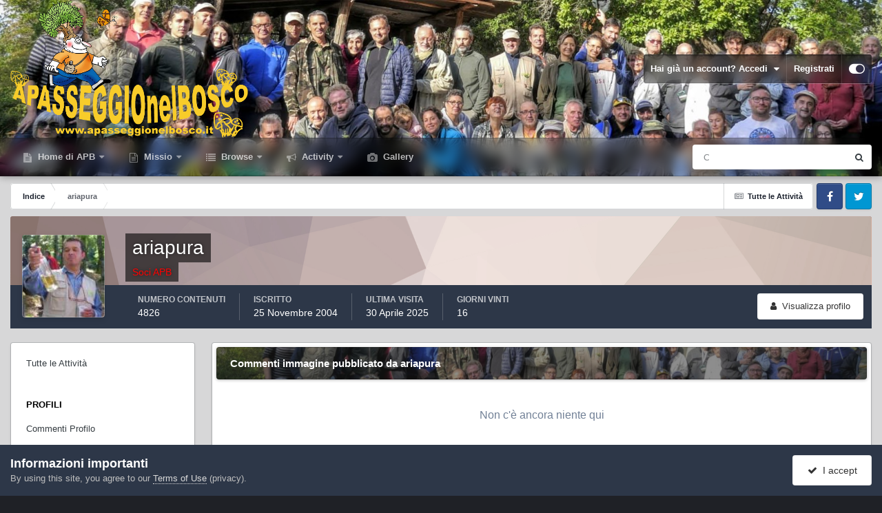

--- FILE ---
content_type: text/html;charset=UTF-8
request_url: https://www.apasseggionelbosco.it/forum/profile/51-ariapura/content/?type=gallery_image_comment&change_section=1
body_size: 13211
content:
<!DOCTYPE html>
<html id="focus" lang="it-IT" dir="ltr" 
data-focus-guest
data-focus-group-id='2'
data-focus-theme-id='10'

data-focus-navigation='dropdown'






data-focus-scheme='light'

data-focus-cookie='10'

data-focus-userlinks='border'
data-focus-post='margin'
data-focus-post-header='border-v'
data-focus-post-controls='transparent buttons'
data-focus-blocks='pages sectiontitle'
data-focus-ui="new-badge transparent-ficon guest-alert" data-globaltemplate="4.6.11">
	<head>
		<meta charset="utf-8">
		<title>Contenuto di ariapura - A passeggio nel bosco, insieme a tanti amici a cercar funghi.</title>
		
			<script>
  (function(i,s,o,g,r,a,m){i['GoogleAnalyticsObject']=r;i[r]=i[r]||function(){
  (i[r].q=i[r].q||[]).push(arguments)},i[r].l=1*new Date();a=s.createElement(o),
  m=s.getElementsByTagName(o)[0];a.async=1;a.src=g;m.parentNode.insertBefore(a,m)
  })(window,document,'script','//www.google-analytics.com/analytics.js','ga');

  ga('create', 'UA-62343284-1', 'auto');
  ga('send', 'pageview');

</script>
		
		
		
		

	<meta name="viewport" content="width=device-width, initial-scale=1">


	
	


	<meta name="twitter:card" content="summary" />



	
		
			
				<meta name="robots" content="noindex, follow">
			
		
	

	
		
			
				<meta property="og:site_name" content="A passeggio nel bosco, insieme a tanti amici a cercar funghi.">
			
		
	

	
		
			
				<meta property="og:locale" content="it_IT">
			
		
	


	
		<link rel="canonical" href="https://www.apasseggionelbosco.it/forum/profile/51-ariapura/" />
	

	
		<link rel="last" href="https://www.apasseggionelbosco.it/forum/profile/51-ariapura/content/?type=gallery_image_comment" />
	





<link rel="manifest" href="https://www.apasseggionelbosco.it/forum/manifest.webmanifest/">
<meta name="msapplication-config" content="https://www.apasseggionelbosco.it/forum/browserconfig.xml/">
<meta name="msapplication-starturl" content="/">
<meta name="application-name" content="A passeggio nel bosco, insieme a tanti amici a cercar funghi.">
<meta name="apple-mobile-web-app-title" content="A passeggio nel bosco, insieme a tanti amici a cercar funghi.">

	<meta name="theme-color" content="#1e324a">










<link rel="preload" href="//www.apasseggionelbosco.it/forum/applications/core/interface/font/fontawesome-webfont.woff2?v=4.7.0" as="font" crossorigin="anonymous">
		




	<link rel='stylesheet' href='https://www.apasseggionelbosco.it/forum/uploads/css_built_10/341e4a57816af3ba440d891ca87450ff_framework.css?v=801ad8a60e1710848169' media='all'>

	<link rel='stylesheet' href='https://www.apasseggionelbosco.it/forum/uploads/css_built_10/05e81b71abe4f22d6eb8d1a929494829_responsive.css?v=801ad8a60e1710848169' media='all'>

	<link rel='stylesheet' href='https://www.apasseggionelbosco.it/forum/uploads/css_built_10/20446cf2d164adcc029377cb04d43d17_flags.css?v=801ad8a60e1710848169' media='all'>

	<link rel='stylesheet' href='https://www.apasseggionelbosco.it/forum/uploads/css_built_10/90eb5adf50a8c640f633d47fd7eb1778_core.css?v=801ad8a60e1710848169' media='all'>

	<link rel='stylesheet' href='https://www.apasseggionelbosco.it/forum/uploads/css_built_10/5a0da001ccc2200dc5625c3f3934497d_core_responsive.css?v=801ad8a60e1710848169' media='all'>

	<link rel='stylesheet' href='https://www.apasseggionelbosco.it/forum/uploads/css_built_10/ec0c06d47f161faa24112e8cbf0665bc_chatbox.css?v=801ad8a60e1710848169' media='all'>

	<link rel='stylesheet' href='https://www.apasseggionelbosco.it/forum/uploads/css_built_10/ffdbd8340d5c38a97b780eeb2549bc3f_profiles.css?v=801ad8a60e1710848169' media='all'>

	<link rel='stylesheet' href='https://www.apasseggionelbosco.it/forum/uploads/css_built_10/f2ef08fd7eaff94a9763df0d2e2aaa1f_streams.css?v=801ad8a60e1710848169' media='all'>

	<link rel='stylesheet' href='https://www.apasseggionelbosco.it/forum/uploads/css_built_10/9be4fe0d9dd3ee2160f368f53374cd3f_leaderboard.css?v=801ad8a60e1710848169' media='all'>

	<link rel='stylesheet' href='https://www.apasseggionelbosco.it/forum/uploads/css_built_10/125515e1b6f230e3adf3a20c594b0cea_profiles_responsive.css?v=801ad8a60e1710848169' media='all'>

	<link rel='stylesheet' href='https://www.apasseggionelbosco.it/forum/uploads/css_built_10/85f08a814a02aa8260eec3eab0e3ca47_profile.css?v=801ad8a60e1710848169' media='all'>

	<link rel='stylesheet' href='https://www.apasseggionelbosco.it/forum/uploads/css_built_10/6a6afb106122c1b73b3caacf669ca862_profile.css?v=801ad8a60e1710848169' media='all'>





<link rel='stylesheet' href='https://www.apasseggionelbosco.it/forum/uploads/css_built_10/258adbb6e4f3e83cd3b355f84e3fa002_custom.css?v=801ad8a60e1710848169' media='all'>




		
<script type='text/javascript'>
var focusHtml = document.getElementById('focus');
var cookieId = focusHtml.getAttribute('data-focus-cookie');

//	['setting-name', enabled-by-default, has-toggle]
var focusSettings = [
	
 ['sticky-header', 1, 1],
	['mobile-footer', 1, 1],
	['fluid', 0, 1],
	['larger-font-size', 0, 1],
	['sticky-author-panel', 0, 1],
	['sticky-sidebar', 0, 1],
	['flip-sidebar', 0, 1],
	
	
]; 
for(var i = 0; i < focusSettings.length; i++) {
	var settingName = focusSettings[i][0];
	var isDefault = focusSettings[i][1];
	var allowToggle = focusSettings[i][2];
	if(allowToggle){
		var choice = localStorage.getItem(settingName);
		if( (choice === '1') || (!choice && (isDefault)) ){
			focusHtml.classList.add('enable--' + settingName + '');
		}
	} else if(isDefault){
		focusHtml.classList.add('enable--' + settingName + '');
	}
}

	var loadRandomBackground = function(){
		var randomBackgrounds = [ 1,2,3,4,5,6,7,8,9,10];
		var randomBackground = randomBackgrounds[Math.floor(Math.random()*randomBackgrounds.length)];
		focusHtml.setAttribute('data-focus-bg', randomBackground);
		focusHtml.setAttribute('data-focus-bg-random', '');
	}


	loadRandomBackground();

</script>

 
		
		
		

		
 
	
        <link href="/home/boscoit/domains/apasseggionelbosco.it/public_html/forum/applications/tapatalk/interface/manifest.json" rel="manifest">
        
        <meta name="apple-itunes-app" content="app-id=307880732, affiliate-data=at=10lR7C, app-argument=tapatalk://www.apasseggionelbosco.it/forum/?location=index" />
        </head>
	<body class="ipsApp ipsApp_front ipsJS_none ipsClearfix" data-controller="core.front.core.app"  data-message=""  data-pageapp="core" data-pagelocation="front" data-pagemodule="members" data-pagecontroller="profile" data-pageid="51"  >
		
		<a href="#ipsLayout_mainArea" class="ipsHide" title="Vai al contenuto principale di questa pagina" accesskey="m">Vai al contenuto</a>
			
<div class='focus-mobile-search'>
	<div class='focus-mobile-search__close' data-class='display--focus-mobile-search'><i class="fa fa-times" aria-hidden="true"></i></div>
</div>
			<div class="background-overlay">
      			<div class="header-wrap focus-sticky-header">
                  	
<ul id='elMobileNav' class='ipsResponsive_hideDesktop' data-controller='core.front.core.mobileNav'>
	
		
			<li id='elMobileBreadcrumb'>
				<a href='https://www.apasseggionelbosco.it/forum/'>
					<span>Indice</span>
				</a>
			</li>
		
	
  
	<li class='elMobileNav__home'>
		<a href='https://www.apasseggionelbosco.it/forum/'><i class="fa fa-home" aria-hidden="true"></i></a>
	</li>
	
	
	<li >
		<a data-action="defaultStream" href='https://www.apasseggionelbosco.it/forum/discover/'><i class="fa fa-newspaper-o" aria-hidden="true"></i></a>
	</li>

	

	
		<li class='ipsJS_show'>
			<a href='https://www.apasseggionelbosco.it/forum/search/' data-class='display--focus-mobile-search'><i class='fa fa-search'></i></a>
		</li>
	

	
<li data-focus-editor>
	<a href='#'>
		<i class='fa fa-toggle-on'></i>
	</a>
</li>
<li data-focus-toggle-theme>
	<a href='#'>
		<i class='fa'></i>
	</a>
</li>
  	
	<li data-ipsDrawer data-ipsDrawer-drawerElem='#elMobileDrawer'>
		<a href='#'>
			
			
				
			
			
			
			<i class='fa fa-navicon'></i>
		</a>
	</li>
</ul>
					<div id="ipsLayout_header">
						<header class="focus-header">
							<div class="ipsLayout_container">
								<div class="focus-header-align">
									
<a class='focus-logo' href='https://www.apasseggionelbosco.it/forum/' accesskey='1'>
	
		
		<span class='focus-logo__image'>
			<img src="https://www.apasseggionelbosco.it/forum/uploads/monthly_2020_10/2080492130_Apasseggioominocorretto.png.2ec2ca313151231498e655467d341de8.png.bc3d9f5cee8874113c055b68e98ab1ba.png" alt='A passeggio nel bosco, insieme a tanti amici a cercar funghi.'>
		</span>
		
			<!-- <span class='focus-logo__text'>
				<span class='focus-logo__name'>Dimension</span>
				<span class='focus-logo__slogan'>I funghi sono solo il contorno</span>
			</span> -->
		
	
</a>
									
										<div class="focus-user">

	<ul id='elUserNav' class='ipsList_inline cSignedOut ipsResponsive_showDesktop'>
		<li id='elSignInLink'>
			<a href='https://www.apasseggionelbosco.it/forum/login/' data-ipsMenu-closeOnClick="false" data-ipsMenu id='elUserSignIn'>
				Hai già un account? Accedi &nbsp;<i class='fa fa-caret-down'></i>
			</a>
			
<div id='elUserSignIn_menu' class='ipsMenu ipsMenu_auto ipsHide'>
	<form accept-charset='utf-8' method='post' action='https://www.apasseggionelbosco.it/forum/login/'>
		<input type="hidden" name="csrfKey" value="91bed124f1f98e6480a385f64fa4f25e">
		<input type="hidden" name="ref" value="aHR0cHM6Ly93d3cuYXBhc3NlZ2dpb25lbGJvc2NvLml0L2ZvcnVtL3Byb2ZpbGUvNTEtYXJpYXB1cmEvY29udGVudC8/dHlwZT1nYWxsZXJ5X2ltYWdlX2NvbW1lbnQmY2hhbmdlX3NlY3Rpb249MQ==">
		<div data-role="loginForm">
			
			
			
				<div class='ipsColumns ipsColumns_noSpacing'>
					<div class='ipsColumn ipsColumn_wide' id='elUserSignIn_internal'>
						
<div class="ipsPad ipsForm ipsForm_vertical">
	<h4 class="ipsType_sectionHead">Accedi</h4>
	<br><br>
	<ul class='ipsList_reset'>
		<li class="ipsFieldRow ipsFieldRow_noLabel ipsFieldRow_fullWidth">
			
			
				<input type="text" placeholder="Nome Visualizzato o Indirizzo Email" name="auth" autocomplete="email">
			
		</li>
		<li class="ipsFieldRow ipsFieldRow_noLabel ipsFieldRow_fullWidth">
			<input type="password" placeholder="Password" name="password" autocomplete="current-password">
		</li>
		<li class="ipsFieldRow ipsFieldRow_checkbox ipsClearfix">
			<span class="ipsCustomInput">
				<input type="checkbox" name="remember_me" id="remember_me_checkbox" value="1" checked aria-checked="true">
				<span></span>
			</span>
			<div class="ipsFieldRow_content">
				<label class="ipsFieldRow_label" for="remember_me_checkbox">Ricordami</label>
				<span class="ipsFieldRow_desc">Non consigliato su computer condivisi</span>
			</div>
		</li>
		<li class="ipsFieldRow ipsFieldRow_fullWidth">
			<button type="submit" name="_processLogin" value="usernamepassword" class="ipsButton ipsButton_primary ipsButton_small" id="elSignIn_submit">Accedi</button>
			
				<p class="ipsType_right ipsType_small">
					
						<a href='https://www.apasseggionelbosco.it/forum/lostpassword/' data-ipsDialog data-ipsDialog-title='Hai dimenticato la password?'>
					
					Hai dimenticato la password?</a>
				</p>
			
		</li>
	</ul>
</div>
					</div>
					<div class='ipsColumn ipsColumn_wide'>
						<div class='ipsPadding' id='elUserSignIn_external'>
							<div class='ipsAreaBackground_light ipsPadding:half'>
								
									<p class='ipsType_reset ipsType_small ipsType_center'><strong>Oppure accedi con uno di questi servizi</strong></p>
								
								
									<div class='ipsType_center ipsMargin_top:half'>
										

<button type="submit" name="_processLogin" value="2" class='ipsButton ipsButton_verySmall ipsButton_fullWidth ipsSocial ipsSocial_facebook' style="background-color: #3a579a">
	
		<span class='ipsSocial_icon'>
			
				<i class='fa fa-facebook-official'></i>
			
		</span>
		<span class='ipsSocial_text'>Collegati con Facebook</span>
	
</button>
									</div>
								
									<div class='ipsType_center ipsMargin_top:half'>
										

<button type="submit" name="_processLogin" value="3" class='ipsButton ipsButton_verySmall ipsButton_fullWidth ipsSocial ipsSocial_google' style="background-color: #4285F4">
	
		<span class='ipsSocial_icon'>
			
				<i class='fa fa-google'></i>
			
		</span>
		<span class='ipsSocial_text'>Collegati con Google</span>
	
</button>
									</div>
								
							</div>
						</div>
					</div>
				</div>
			
		</div>
	</form>
</div>
		</li>
		
			<li>
				
					<a href='https://www.apasseggionelbosco.it/forum/register/'  id='elRegisterButton'>Registrati</a>
				
			</li>
		
		
<li class='elUserNav_sep'></li>
<li class='cUserNav_icon ipsJS_show' data-focus-editor>
	<a href='#' data-ipsTooltip>
		<i class='fa fa-toggle-on'></i>
	</a>
</li>
<li class='cUserNav_icon ipsJS_show' data-focus-toggle-theme>
	<a href='#' data-ipsTooltip>
		<i class='fa'></i>
	</a>
</li>

 
	</ul>
</div>
									
								</div>
							</div>
						</header>
						<div class="focus-nav-bar">
							<div class="nav-bar-blur">
								<div class="nav-bar-image"></div>
							</div>
							<div class="secondary-header-align ipsLayout_container ipsFlex ipsFlex-jc:between ipsFlex-ai:center">
								<div class="focus-nav">

	<nav  class=' ipsResponsive_showDesktop'>
		<div class='ipsNavBar_primary ipsNavBar_primary--loading ipsLayout_container '>
			<ul data-role="primaryNavBar" class='ipsClearfix'>
				


	
		
		
		<li  id='elNavSecondary_19' data-role="navBarItem" data-navApp="cms" data-navExt="Pages">
			
			
				<a href="https://www.apasseggionelbosco.it/forum/"  data-navItem-id="19" >
					Home di APB<span class='ipsNavBar_active__identifier'></span>
				</a>
			
			
				<ul class='ipsNavBar_secondary ipsHide' data-role='secondaryNavBar'>
					


	
		
		
		<li  id='elNavSecondary_46' data-role="navBarItem" data-navApp="cms" data-navExt="Pages">
			
			
				<a href="https://www.apasseggionelbosco.it/forum/art_apb/"  data-navItem-id="46" >
					A Passeggio nel Bosco ODV<span class='ipsNavBar_active__identifier'></span>
				</a>
			
			
		</li>
	
	

	
		
		
		<li  id='elNavSecondary_44' data-role="navBarItem" data-navApp="core" data-navExt="CustomItem">
			
			
				<a href="https://www.apasseggionelbosco.it/forum/_Documents/STATUTO_2019.pdf"  data-navItem-id="44" >
					Statuto di APB<span class='ipsNavBar_active__identifier'></span>
				</a>
			
			
		</li>
	
	

	
		
		
		<li  id='elNavSecondary_45' data-role="navBarItem" data-navApp="cms" data-navExt="Pages">
			
			
				<a href="https://www.apasseggionelbosco.it/forum/iscrizione-ad-apb/"  data-navItem-id="45" >
					Iscrizione ad APB<span class='ipsNavBar_active__identifier'></span>
				</a>
			
			
		</li>
	
	

	
		
		
		<li  id='elNavSecondary_47' data-role="navBarItem" data-navApp="cms" data-navExt="Pages">
			
			
				<a href="https://www.apasseggionelbosco.it/forum/donazioni/"  data-navItem-id="47" >
					Donazioni<span class='ipsNavBar_active__identifier'></span>
				</a>
			
			
		</li>
	
	

					<li class='ipsHide' id='elNavigationMore_19' data-role='navMore'>
						<a href='#' data-ipsMenu data-ipsMenu-appendTo='#elNavigationMore_19' id='elNavigationMore_19_dropdown'>Altro <i class='fa fa-caret-down'></i></a>
						<ul class='ipsHide ipsMenu ipsMenu_auto' id='elNavigationMore_19_dropdown_menu' data-role='moreDropdown'></ul>
					</li>
				</ul>
			
		</li>
	
	

	
		
		
		<li  id='elNavSecondary_48' data-role="navBarItem" data-navApp="core" data-navExt="Menu">
			
			
				<a href="#"  data-navItem-id="48" >
					Missio<span class='ipsNavBar_active__identifier'></span>
				</a>
			
			
				<ul class='ipsNavBar_secondary ipsHide' data-role='secondaryNavBar'>
					


	
		
		
		<li  id='elNavSecondary_34' data-role="navBarItem" data-navApp="core" data-navExt="Menu">
			
			
				<a href="#" id="elNavigation_34" data-ipsMenu data-ipsMenu-appendTo='#elNavSecondary_48' data-ipsMenu-activeClass='ipsNavActive_menu' data-navItem-id="34" >
					Educare alla Natura <i class="fa fa-caret-down"></i><span class='ipsNavBar_active__identifier'></span>
				</a>
				<ul id="elNavigation_34_menu" class="ipsMenu ipsMenu_auto ipsHide">
					

	
		
			<li class='ipsMenu_item' >
				<a href='https://www.apasseggionelbosco.it/forum/decalogo-sicurezza/' >
					Decalogo
				</a>
			</li>
		
	

	
		
			<li class='ipsMenu_item' >
				<a href='https://www.apasseggionelbosco.it/forum/art_san_demetrio_tutto/' >
					San Demetrio ne' Vestini
				</a>
			</li>
		
	

				</ul>
			
			
		</li>
	
	

	
		
		
		<li  id='elNavSecondary_22' data-role="navBarItem" data-navApp="core" data-navExt="Menu">
			
			
				<a href="#" id="elNavigation_22" data-ipsMenu data-ipsMenu-appendTo='#elNavSecondary_48' data-ipsMenu-activeClass='ipsNavActive_menu' data-navItem-id="22" >
					La solidarietà <i class="fa fa-caret-down"></i><span class='ipsNavBar_active__identifier'></span>
				</a>
				<ul id="elNavigation_22_menu" class="ipsMenu ipsMenu_auto ipsHide">
					

	
		
			<li class='ipsMenu_item' >
				<a href='https://www.apasseggionelbosco.it/forum/cuore_apb/' >
					APB's heart
				</a>
			</li>
		
	

	
		
			<li class='ipsMenu_item' >
				<a href='https://www.apasseggionelbosco.it/forum/cuore_apb/' >
					APB's heart
				</a>
			</li>
		
	

				</ul>
			
			
		</li>
	
	

	
		
		
		<li  id='elNavSecondary_25' data-role="navBarItem" data-navApp="core" data-navExt="Menu">
			
			
				<a href="#" id="elNavigation_25" data-ipsMenu data-ipsMenu-appendTo='#elNavSecondary_48' data-ipsMenu-activeClass='ipsNavActive_menu' data-navItem-id="25" >
					Micologia <i class="fa fa-caret-down"></i><span class='ipsNavBar_active__identifier'></span>
				</a>
				<ul id="elNavigation_25_menu" class="ipsMenu ipsMenu_auto ipsHide">
					

	
		
			<li class='ipsMenu_item' >
				<a href='https://www.apasseggionelbosco.it/forum/forums/forum/63-appunti-di-micologia-ed-aggiornamenti/' >
					Appunti di Micologia
				</a>
			</li>
		
	

	
		
			<li class='ipsMenu_item' >
				<a href='https://www.apasseggionelbosco.it/forum/forums/forum/62-tossicologia/' >
					Tossicologia
				</a>
			</li>
		
	

				</ul>
			
			
		</li>
	
	

					<li class='ipsHide' id='elNavigationMore_48' data-role='navMore'>
						<a href='#' data-ipsMenu data-ipsMenu-appendTo='#elNavigationMore_48' id='elNavigationMore_48_dropdown'>Altro <i class='fa fa-caret-down'></i></a>
						<ul class='ipsHide ipsMenu ipsMenu_auto' id='elNavigationMore_48_dropdown_menu' data-role='moreDropdown'></ul>
					</li>
				</ul>
			
		</li>
	
	

	
		
		
		<li  id='elNavSecondary_1' data-role="navBarItem" data-navApp="core" data-navExt="CustomItem">
			
			
				<a href="https://www.apasseggionelbosco.it/forum/"  data-navItem-id="1" >
					Browse<span class='ipsNavBar_active__identifier'></span>
				</a>
			
			
				<ul class='ipsNavBar_secondary ipsHide' data-role='secondaryNavBar'>
					


	
	

	
		
		
		<li  id='elNavSecondary_10' data-role="navBarItem" data-navApp="forums" data-navExt="Forums">
			
			
				<a href="https://www.apasseggionelbosco.it/forum/forums/"  data-navItem-id="10" >
					Forum<span class='ipsNavBar_active__identifier'></span>
				</a>
			
			
		</li>
	
	

	
		
		
		<li  id='elNavSecondary_18' data-role="navBarItem" data-navApp="bimchatbox" data-navExt="Chatbox">
			
			
				<a href="https://www.apasseggionelbosco.it/forum/bimchatbox/"  data-navItem-id="18" >
					Chatbox<span class='ipsNavBar_active__identifier'></span>
				</a>
			
			
		</li>
	
	

	
		
		
		<li  id='elNavSecondary_12' data-role="navBarItem" data-navApp="calendar" data-navExt="Calendar">
			
			
				<a href="https://www.apasseggionelbosco.it/forum/events/"  data-navItem-id="12" >
					Eventi<span class='ipsNavBar_active__identifier'></span>
				</a>
			
			
		</li>
	
	

	
		
		
		<li  id='elNavSecondary_13' data-role="navBarItem" data-navApp="core" data-navExt="Guidelines">
			
			
				<a href="https://www.apasseggionelbosco.it/forum/guidelines/"  data-navItem-id="13" >
					Linee guida<span class='ipsNavBar_active__identifier'></span>
				</a>
			
			
		</li>
	
	

	
		
		
		<li  id='elNavSecondary_14' data-role="navBarItem" data-navApp="core" data-navExt="StaffDirectory">
			
			
				<a href="https://www.apasseggionelbosco.it/forum/staff/"  data-navItem-id="14" >
					Staff<span class='ipsNavBar_active__identifier'></span>
				</a>
			
			
		</li>
	
	

	
		
		
		<li  id='elNavSecondary_15' data-role="navBarItem" data-navApp="core" data-navExt="OnlineUsers">
			
			
				<a href="https://www.apasseggionelbosco.it/forum/online/"  data-navItem-id="15" >
					Utenti Online<span class='ipsNavBar_active__identifier'></span>
				</a>
			
			
		</li>
	
	

	
		
		
		<li  id='elNavSecondary_16' data-role="navBarItem" data-navApp="core" data-navExt="Leaderboard">
			
			
				<a href="https://www.apasseggionelbosco.it/forum/leaderboard/"  data-navItem-id="16" >
					Classifica<span class='ipsNavBar_active__identifier'></span>
				</a>
			
			
		</li>
	
	

					<li class='ipsHide' id='elNavigationMore_1' data-role='navMore'>
						<a href='#' data-ipsMenu data-ipsMenu-appendTo='#elNavigationMore_1' id='elNavigationMore_1_dropdown'>Altro <i class='fa fa-caret-down'></i></a>
						<ul class='ipsHide ipsMenu ipsMenu_auto' id='elNavigationMore_1_dropdown_menu' data-role='moreDropdown'></ul>
					</li>
				</ul>
			
		</li>
	
	

	
		
		
		<li  id='elNavSecondary_2' data-role="navBarItem" data-navApp="core" data-navExt="CustomItem">
			
			
				<a href="https://www.apasseggionelbosco.it/forum/discover/"  data-navItem-id="2" >
					Activity<span class='ipsNavBar_active__identifier'></span>
				</a>
			
			
				<ul class='ipsNavBar_secondary ipsHide' data-role='secondaryNavBar'>
					


	
		
		
		<li  id='elNavSecondary_4' data-role="navBarItem" data-navApp="core" data-navExt="AllActivity">
			
			
				<a href="https://www.apasseggionelbosco.it/forum/discover/"  data-navItem-id="4" >
					Tutte le Attività<span class='ipsNavBar_active__identifier'></span>
				</a>
			
			
		</li>
	
	

	
	

	
	

	
	

	
		
		
		<li  id='elNavSecondary_8' data-role="navBarItem" data-navApp="core" data-navExt="Search">
			
			
				<a href="https://www.apasseggionelbosco.it/forum/search/"  data-navItem-id="8" >
					Cerca<span class='ipsNavBar_active__identifier'></span>
				</a>
			
			
		</li>
	
	

	
	

					<li class='ipsHide' id='elNavigationMore_2' data-role='navMore'>
						<a href='#' data-ipsMenu data-ipsMenu-appendTo='#elNavigationMore_2' id='elNavigationMore_2_dropdown'>Altro <i class='fa fa-caret-down'></i></a>
						<ul class='ipsHide ipsMenu ipsMenu_auto' id='elNavigationMore_2_dropdown_menu' data-role='moreDropdown'></ul>
					</li>
				</ul>
			
		</li>
	
	

	
		
		
		<li  id='elNavSecondary_11' data-role="navBarItem" data-navApp="gallery" data-navExt="Gallery">
			
			
				<a href="https://www.apasseggionelbosco.it/forum/gallery/"  data-navItem-id="11" >
					Gallery<span class='ipsNavBar_active__identifier'></span>
				</a>
			
			
		</li>
	
	

				
				<li class="focus-nav__more focus-nav__more--hidden">
					<a href="#"> Altro <span class='ipsNavBar_active__identifier'></span></a>
					<ul class='ipsNavBar_secondary'></ul>
				</li>
				
			</ul>
			

	<div id="elSearchWrapper">
		<div id='elSearch' data-controller="core.front.core.quickSearch">
			<form accept-charset='utf-8' action='//www.apasseggionelbosco.it/forum/search/?do=quicksearch' method='post'>
                <input type='search' id='elSearchField' placeholder='Cerca...' name='q' autocomplete='off' aria-label='Cerca'>
                <details class='cSearchFilter'>
                    <summary class='cSearchFilter__text'></summary>
                    <ul class='cSearchFilter__menu'>
                        
                        <li><label><input type="radio" name="type" value="all" ><span class='cSearchFilter__menuText'>Ovunque</span></label></li>
                        
                        
                            <li><label><input type="radio" name="type" value="core_statuses_status" checked><span class='cSearchFilter__menuText'>Aggiornamento di Stato</span></label></li>
                        
                            <li><label><input type="radio" name="type" value="forums_topic"><span class='cSearchFilter__menuText'>Discussioni</span></label></li>
                        
                            <li><label><input type="radio" name="type" value="gallery_image"><span class='cSearchFilter__menuText'>Immagini</span></label></li>
                        
                            <li><label><input type="radio" name="type" value="gallery_album_item"><span class='cSearchFilter__menuText'>Album</span></label></li>
                        
                            <li><label><input type="radio" name="type" value="calendar_event"><span class='cSearchFilter__menuText'>Eventi</span></label></li>
                        
                            <li><label><input type="radio" name="type" value="cms_pages_pageitem"><span class='cSearchFilter__menuText'>Pages</span></label></li>
                        
                            <li><label><input type="radio" name="type" value="core_members"><span class='cSearchFilter__menuText'>Utenti</span></label></li>
                        
                    </ul>
                </details>
				<button class='cSearchSubmit' type="submit" aria-label='Cerca'><i class="fa fa-search"></i></button>
			</form>
		</div>
	</div>

		</div>
	</nav>
</div>
								
									<div class="focus-search"></div>
								
							</div>
						</div>
					</div>
				</div>
		<main id="ipsLayout_body" class="ipsLayout_container">
			<div class="focus-content">
				<div class="focus-content-padding">
					<div id="ipsLayout_contentArea">
						<div class="focus-precontent">
							<div class="focus-breadcrumb">
								
<nav class='ipsBreadcrumb ipsBreadcrumb_top ipsFaded_withHover'>
	

	<ul class='ipsList_inline ipsPos_right'>
		
		<li >
			<a data-action="defaultStream" class='ipsType_light '  href='https://www.apasseggionelbosco.it/forum/discover/'><i class="fa fa-newspaper-o" aria-hidden="true"></i> <span>Tutte le Attività</span></a>
		</li>
		
	</ul>

	<ul data-role="breadcrumbList">
		<li>
			<a title="Indice" href='https://www.apasseggionelbosco.it/forum/'>
				<span>Indice <i class='fa fa-angle-right'></i></span>
			</a>
		</li>
		
		
			<li>
				
					<a href='https://www.apasseggionelbosco.it/forum/profile/51-ariapura/'>
						<span>ariapura </span>
					</a>
				
			</li>
		
	</ul>
</nav>
								

<ul class='focus-social focus-social--iconOnly'>
	<li><a href='#facebook.com' target="_blank" rel="noopener"><span>Facebook</span></a></li>
<li><a href='#twitter.com' target="_blank" rel="noopener"><span>Twitter</span></a></li>
</ul>

							</div>
						</div>
						






						<div id="ipsLayout_contentWrapper">
							
							<div id="ipsLayout_mainArea">
								
								
								
								
								

	




								


<div data-controller='core.front.profile.main' id='elProfileUserContent'>
	

<header data-role="profileHeader">
    <div class='ipsPageHead_special cProfileHeaderMinimal' id='elProfileHeader' data-controller='core.global.core.coverPhoto' data-url="https://www.apasseggionelbosco.it/forum/profile/51-ariapura/?csrfKey=91bed124f1f98e6480a385f64fa4f25e" data-coverOffset='0'>
        
        <div class='ipsCoverPhoto_container' style="background-color: hsl(13, 100%, 80% )">
            <img src='https://www.apasseggionelbosco.it/forum/uploads/set_resources_10/84c1e40ea0e759e3f1505eb1788ddf3c_pattern.png' class='ipsCoverPhoto_photo' data-action="toggleCoverPhoto" alt=''>
        </div>
        
        
        <div class='ipsColumns ipsColumns_collapsePhone' data-hideOnCoverEdit>
            <div class='ipsColumn ipsColumn_fixed ipsColumn_narrow ipsPos_center' id='elProfilePhoto'>
                
                <a href="https://www.apasseggionelbosco.it/forum/uploads/profile/photo-51.jpg" data-ipsLightbox class='ipsUserPhoto ipsUserPhoto_xlarge'>
                    <img src='https://www.apasseggionelbosco.it/forum/uploads/profile/photo-thumb-51.jpg' alt=''>
                </a>
                
                
            </div>
            <div class='ipsColumn ipsColumn_fluid'>
                <div class='ipsPos_left ipsPad cProfileHeader_name ipsType_normal'>
                    <h1 class='ipsType_reset ipsPageHead_barText'>
                        ariapura

                        
                        
                    </h1>
                    <span>
						<span class='ipsPageHead_barText'><span style='color:red'>Soci APB</span>
					</span>
                </div>
                
                <ul class='ipsList_inline ipsPad ipsResponsive_hidePhone ipsResponsive_block ipsPos_left'>
                    
                    <li>

<div data-followApp='core' data-followArea='member' data-followID='51'  data-controller='core.front.core.followButton'>
	
		

	
</div></li>
                    
                    
                </ul>
                
            </div>
        </div>
    </div>

    <div class='ipsGrid ipsAreaBackground ipsPad ipsResponsive_showPhone ipsResponsive_block'>
        
        
        

        
        
        <div data-role='switchView' class='ipsGrid_span12'>
            <div data-action="goToProfile" data-type='phone' class=''>
                <a href='https://www.apasseggionelbosco.it/forum/profile/51-ariapura/' class='ipsButton ipsButton_veryLight ipsButton_small ipsButton_fullWidth' title="Profilo di ariapura"><i class='fa fa-user'></i></a>
            </div>
            <div data-action="browseContent" data-type='phone' class='ipsHide'>
                <a href="https://www.apasseggionelbosco.it/forum/profile/51-ariapura/content/" rel="nofollow" class='ipsButton ipsButton_veryLight ipsButton_small ipsButton_fullWidth'  title="Contenuto di ariapura"><i class='fa fa-newspaper-o'></i></a>
            </div>
        </div>
    </div>

    <div id='elProfileStats' class='ipsClearfix sm:ipsPadding ipsResponsive_pull'>
        <div data-role='switchView' class='ipsResponsive_hidePhone ipsPos_right'>
            <a href='https://www.apasseggionelbosco.it/forum/profile/51-ariapura/' class='ipsButton ipsButton_veryLight ipsButton_small ipsPos_right ' data-action="goToProfile" data-type='full' title="Profilo di ariapura"><i class='fa fa-user'></i> <span class='ipsResponsive_showDesktop ipsResponsive_inline'>&nbsp;Visualizza profilo</span></a>
            <a href="https://www.apasseggionelbosco.it/forum/profile/51-ariapura/content/" rel="nofollow" class='ipsButton ipsButton_veryLight ipsButton_small ipsPos_right ipsHide' data-action="browseContent" data-type='full' title="Contenuto di ariapura"><i class='fa fa-newspaper-o'></i> <span class='ipsResponsive_showDesktop ipsResponsive_inline'>&nbsp;Vedi la sua attività</span></a>
        </div>
        <ul class='ipsList_reset ipsFlex ipsFlex-ai:center ipsFlex-fw:wrap ipsPos_left ipsResponsive_noFloat'>
            <li>
                <h4 class='ipsType_minorHeading'>Numero contenuti</h4>
                4826
            </li>
            <li>
                <h4 class='ipsType_minorHeading'>Iscritto</h4>
                <time datetime='2004-11-25T16:49:35Z' title='25/11/2004 16:49' data-short='21 anni'>25 Novembre 2004</time>
            </li>
            
            <li>
                <h4 class='ipsType_minorHeading'>Ultima visita</h4>
                <span>
					
                    <time datetime='2025-04-30T12:50:03Z' title='30/04/2025 12:50' data-short='Apr 30'>30 Aprile 2025</time>
				</span>
            </li>
            
            
            <li>
                <h4 class='ipsType_minorHeading'>Giorni Vinti</h4>
                <span data-ipsTooltip title='Il numero di volte che ariapura ha avuto il maggior numero di "like" ai contenuti del giorno'>16</span>
            </li>
            
        </ul>
    </div>
</header>
	<div data-role="profileContent" class='ipsSpacer_top'>

		<div class="ipsColumns ipsColumns_collapsePhone">
			<div class="ipsColumn ipsColumn_wide">
				<div class='ipsPadding:half ipsBox'>
					<div class="ipsSideMenu" data-ipsTabBar data-ipsTabBar-contentArea='#elUserContent' data-ipsTabBar-itemselector=".ipsSideMenu_item" data-ipsTabBar-activeClass="ipsSideMenu_itemActive" data-ipsSideMenu>
						<h3 class="ipsSideMenu_mainTitle ipsAreaBackground_light ipsType_medium">
							<a href="#user_content" class="ipsPad_double" data-action="openSideMenu"><i class="fa fa-bars"></i> &nbsp;Tipo di contenuto&nbsp;<i class="fa fa-caret-down"></i></a>
						</h3>
						<div>
							<ul class="ipsSideMenu_list">
								<li><a href="https://www.apasseggionelbosco.it/forum/profile/51-ariapura/content/?change_section=1" class="ipsSideMenu_item ">Tutte le Attività</a></li>
							</ul>
							
								<h4 class='ipsSideMenu_subTitle'>Profili</h4>
								<ul class="ipsSideMenu_list">
									
										<li><a href="https://www.apasseggionelbosco.it/forum/profile/51-ariapura/content/?type=core_statuses_status&amp;change_section=1" class="ipsSideMenu_item ">Commenti Profilo</a></li>
									
										<li><a href="https://www.apasseggionelbosco.it/forum/profile/51-ariapura/content/?type=core_statuses_reply&amp;change_section=1" class="ipsSideMenu_item ">Risposte di Stato</a></li>
									
								</ul>
							
								<h4 class='ipsSideMenu_subTitle'>Forum</h4>
								<ul class="ipsSideMenu_list">
									
										<li><a href="https://www.apasseggionelbosco.it/forum/profile/51-ariapura/content/?type=forums_topic&amp;change_section=1" class="ipsSideMenu_item ">Discussioni</a></li>
									
										<li><a href="https://www.apasseggionelbosco.it/forum/profile/51-ariapura/content/?type=forums_topic_post&amp;change_section=1" class="ipsSideMenu_item ">Risposte</a></li>
									
								</ul>
							
								<h4 class='ipsSideMenu_subTitle'>Gallery</h4>
								<ul class="ipsSideMenu_list">
									
										<li><a href="https://www.apasseggionelbosco.it/forum/profile/51-ariapura/content/?type=gallery_image&amp;change_section=1" class="ipsSideMenu_item ">Immagini</a></li>
									
										<li><a href="https://www.apasseggionelbosco.it/forum/profile/51-ariapura/content/?type=gallery_image_comment&amp;change_section=1" class="ipsSideMenu_item ipsSideMenu_itemActive">Commenti immagine</a></li>
									
										<li><a href="https://www.apasseggionelbosco.it/forum/profile/51-ariapura/content/?type=gallery_image_review&amp;change_section=1" class="ipsSideMenu_item ">Recensioni Immagine</a></li>
									
										<li><a href="https://www.apasseggionelbosco.it/forum/profile/51-ariapura/content/?type=gallery_album_item&amp;change_section=1" class="ipsSideMenu_item ">Album</a></li>
									
										<li><a href="https://www.apasseggionelbosco.it/forum/profile/51-ariapura/content/?type=gallery_album_comment&amp;change_section=1" class="ipsSideMenu_item ">Commenti album</a></li>
									
										<li><a href="https://www.apasseggionelbosco.it/forum/profile/51-ariapura/content/?type=gallery_album_review&amp;change_section=1" class="ipsSideMenu_item ">Album Reviews</a></li>
									
								</ul>
							
								<h4 class='ipsSideMenu_subTitle'>Eventi</h4>
								<ul class="ipsSideMenu_list">
									
										<li><a href="https://www.apasseggionelbosco.it/forum/profile/51-ariapura/content/?type=calendar_event&amp;change_section=1" class="ipsSideMenu_item ">Eventi</a></li>
									
										<li><a href="https://www.apasseggionelbosco.it/forum/profile/51-ariapura/content/?type=calendar_event_comment&amp;change_section=1" class="ipsSideMenu_item ">Commenti Evento</a></li>
									
								</ul>
							
						</div>			
					</div>
				</div>
			</div>
			<div class="ipsColumn ipsColumn_fluid" id='elUserContent'>
				
<div class='ipsBox'>
	<h2 class='ipsType_sectionTitle ipsType_reset'>Commenti immagine pubblicato da ariapura</h2>
	
<div data-baseurl='https://www.apasseggionelbosco.it/forum/profile/51-ariapura/content/?type=gallery_image_comment' data-resort='listResort' data-controller='core.global.core.table'   data-tableID='b4d6fd9bfeaaf647bd94fd77f9e2c34d'>
	

	

	
		
			<div class='ipsType_center ipsPad'>
				<p class='ipsType_large ipsType_light'>Non c'è ancora niente qui</p>
				
			</div>
		

	
	<div class="ipsButtonBar ipsPad_half ipsClearfix ipsClear ipsHide" data-role="tablePagination">
		


	</div>
</div>
</div>
			</div>
		</div>

	</div>
</div>

								


							</div>
							


						</div>
					</div>
					
				</div>
				

<div class='focus-mega-footer'>
	<div class='focus-mega-footer__columns'>
		
			<div class='focus-mega-footer__column'>
				<h4>APasseggionelBosco ODV</h4>
<p><img src="https://www.apasseggionelbosco.it/forum/uploads/monthly_2024_03/image.jpeg.b439a665742d3e2e900dcf138b7ab678.jpeg" alt="" height="62"
width="534"></p>

			</div>
		
		
			<div class='focus-mega-footer__column'>
				<h4>L'Associazione APB</h4>
<p></p>
<ul class='footerLinks'>
<li><a href="https://www.apasseggionelbosco.it/forum/iscrizione-ad-apb/"><strong class="ipsType_large">Come iscriversi ad APB</strong></a></li>
</ul>
<h4></h4>
<h4> Contatti:  <a href="mailto: soci@apasseggionelbosco.it  "><strong class="ipsType_large"> Soci   -   </strong></a>    
<a href="mailto: forum@apasseggionelbosco.it "><strong class="ipsType_large"> Forum  -     </strong></a> 
<a href="mailto: apasseggionelbosco@pec.it  "><strong class="ipsType_large"> PEC</strong></a></h4>

			</div>
		
		
		
		
		
	</div>
</div>

				
<nav class='ipsBreadcrumb ipsBreadcrumb_bottom ipsFaded_withHover'>
	
		


	

	<ul class='ipsList_inline ipsPos_right'>
		
		<li >
			<a data-action="defaultStream" class='ipsType_light '  href='https://www.apasseggionelbosco.it/forum/discover/'><i class="fa fa-newspaper-o" aria-hidden="true"></i> <span>Tutte le Attività</span></a>
		</li>
		
	</ul>

	<ul data-role="breadcrumbList">
		<li>
			<a title="Indice" href='https://www.apasseggionelbosco.it/forum/'>
				<span>Indice <i class='fa fa-angle-right'></i></span>
			</a>
		</li>
		
		
			<li>
				
					<a href='https://www.apasseggionelbosco.it/forum/profile/51-ariapura/'>
						<span>ariapura </span>
					</a>
				
			</li>
		
	</ul>
</nav>
			</div>
		</main>
			<footer id="ipsLayout_footer" class="ipsClearfix">
				
				<div class="ipsLayout_container">
					

<ul class='ipsList_inline ipsType_center ipsSpacer_top' id="elFooterLinks">
	
<li class="focus:copyright"><a href="https://www.ipsfocus.com" target="_blank" rel="noopener">IPS Theme</a> by <a href="https://www.ipsfocus.com" target="_blank" rel="noopener">IPSFocus</a></li>
	
	
		<li>
			<a href='#elNavLang_menu' id='elNavLang' data-ipsMenu data-ipsMenu-above>Lingua <i class='fa fa-caret-down'></i></a>
			<ul id='elNavLang_menu' class='ipsMenu ipsMenu_selectable ipsHide'>
			
				<li class='ipsMenu_item'>
					<form action="//www.apasseggionelbosco.it/forum/language/?csrfKey=91bed124f1f98e6480a385f64fa4f25e" method="post">
					<input type="hidden" name="ref" value="aHR0cHM6Ly93d3cuYXBhc3NlZ2dpb25lbGJvc2NvLml0L2ZvcnVtL3Byb2ZpbGUvNTEtYXJpYXB1cmEvY29udGVudC8/dHlwZT1nYWxsZXJ5X2ltYWdlX2NvbW1lbnQmY2hhbmdlX3NlY3Rpb249MQ==">
					<button type='submit' name='id' value='1' class='ipsButton ipsButton_link ipsButton_link_secondary'><i class='ipsFlag ipsFlag-us'></i> English (USA) </button>
					</form>
				</li>
			
				<li class='ipsMenu_item ipsMenu_itemChecked'>
					<form action="//www.apasseggionelbosco.it/forum/language/?csrfKey=91bed124f1f98e6480a385f64fa4f25e" method="post">
					<input type="hidden" name="ref" value="aHR0cHM6Ly93d3cuYXBhc3NlZ2dpb25lbGJvc2NvLml0L2ZvcnVtL3Byb2ZpbGUvNTEtYXJpYXB1cmEvY29udGVudC8/dHlwZT1nYWxsZXJ5X2ltYWdlX2NvbW1lbnQmY2hhbmdlX3NlY3Rpb249MQ==">
					<button type='submit' name='id' value='3' class='ipsButton ipsButton_link ipsButton_link_secondary'><i class='ipsFlag ipsFlag-it'></i> Italiano (Default)</button>
					</form>
				</li>
			
			</ul>
		</li>
	
	
	
		<li>
			<a href='#elNavTheme_menu' id='elNavTheme' data-ipsMenu data-ipsMenu-above>Tema <i class='fa fa-caret-down'></i></a>
			<ul id='elNavTheme_menu' class='ipsMenu ipsMenu_selectable ipsHide'>
			
				<li class='ipsMenu_item'>
					<form action="//www.apasseggionelbosco.it/forum/theme/?csrfKey=91bed124f1f98e6480a385f64fa4f25e" method="post">
					<input type="hidden" name="ref" value="aHR0cHM6Ly93d3cuYXBhc3NlZ2dpb25lbGJvc2NvLml0L2ZvcnVtL3Byb2ZpbGUvNTEtYXJpYXB1cmEvY29udGVudC8/dHlwZT1nYWxsZXJ5X2ltYWdlX2NvbW1lbnQmY2hhbmdlX3NlY3Rpb249MQ==">
					<button type='submit' name='id' value='1' class='ipsButton ipsButton_link ipsButton_link_secondary'>Default </button>
					</form>
				</li>
			
				<li class='ipsMenu_item ipsMenu_itemChecked'>
					<form action="//www.apasseggionelbosco.it/forum/theme/?csrfKey=91bed124f1f98e6480a385f64fa4f25e" method="post">
					<input type="hidden" name="ref" value="aHR0cHM6Ly93d3cuYXBhc3NlZ2dpb25lbGJvc2NvLml0L2ZvcnVtL3Byb2ZpbGUvNTEtYXJpYXB1cmEvY29udGVudC8/dHlwZT1nYWxsZXJ5X2ltYWdlX2NvbW1lbnQmY2hhbmdlX3NlY3Rpb249MQ==">
					<button type='submit' name='id' value='10' class='ipsButton ipsButton_link ipsButton_link_secondary'>Dimension (Default)</button>
					</form>
				</li>
			
			</ul>
		</li>
	
	
		<li><a href='https://www.apasseggionelbosco.it/forum/privacy/'>Privacy Policy</a></li>
	
	
</ul>	


<ul class='focus-social focus-social--iconOnly'>
	<li><a href='#facebook.com' target="_blank" rel="noopener"><span>Facebook</span></a></li>
<li><a href='#twitter.com' target="_blank" rel="noopener"><span>Twitter</span></a></li>
</ul>



<p id='elCopyright'>
	<span id='elCopyright_userLine'>Associazione APB</span>
	<a rel='nofollow' title='Invision Community' href='https://www.invisioncommunity.com/'>Powered by Invision Community</a>
</p>
				</div>
			</footer> 
		</div> <!-- End background-overlay -->
		
<div id='elMobileDrawer' class='ipsDrawer ipsHide'>
	<div class='ipsDrawer_menu'>
		<a href='#' class='ipsDrawer_close' data-action='close'><span>&times;</span></a>
		<div class='ipsDrawer_content ipsFlex ipsFlex-fd:column'>
			
				<div class='ipsPadding ipsBorder_bottom'>
					<ul class='ipsToolList ipsToolList_vertical'>
						<li>
							<a href='https://www.apasseggionelbosco.it/forum/login/' id='elSigninButton_mobile' class='ipsButton ipsButton_light ipsButton_small ipsButton_fullWidth'>Hai già un account? Accedi</a>
						</li>
						
							<li>
								
									<a href='https://www.apasseggionelbosco.it/forum/register/'  id='elRegisterButton_mobile' class='ipsButton ipsButton_small ipsButton_fullWidth ipsButton_important'>Registrati</a>
								
							</li>
						
					</ul>
				</div>
			

			

			<ul class='ipsDrawer_list ipsFlex-flex:11'>
				

				
				
				
				
					
						
						
							<li class='ipsDrawer_itemParent'>
								<h4 class='ipsDrawer_title'><a href='#'>Home di APB</a></h4>
								<ul class='ipsDrawer_list'>
									<li data-action="back"><a href='#'>Indietro</a></li>
									
									
										
										
										
											
												
											
										
											
												
											
										
											
												
											
										
											
												
											
										
									
													
									
									
									
										


	
		
			<li>
				<a href='https://www.apasseggionelbosco.it/forum/art_apb/' >
					A Passeggio nel Bosco ODV
				</a>
			</li>
		
	

	
		
			<li>
				<a href='https://www.apasseggionelbosco.it/forum/_Documents/STATUTO_2019.pdf' >
					Statuto di APB
				</a>
			</li>
		
	

	
		
			<li>
				<a href='https://www.apasseggionelbosco.it/forum/iscrizione-ad-apb/' >
					Iscrizione ad APB
				</a>
			</li>
		
	

	
		
			<li>
				<a href='https://www.apasseggionelbosco.it/forum/donazioni/' >
					Donazioni
				</a>
			</li>
		
	

										
								</ul>
							</li>
						
					
				
					
						
						
							<li class='ipsDrawer_itemParent'>
								<h4 class='ipsDrawer_title'><a href='#'>Missio</a></h4>
								<ul class='ipsDrawer_list'>
									<li data-action="back"><a href='#'>Indietro</a></li>
									
									
										
										
										
											
												
													
														
													
														
													
												
											
										
											
												
													
														
													
														
													
												
											
										
											
												
													
														
													
														
													
												
											
										
									
													
									
									
									
										


	
		
			
			<li class='ipsDrawer_itemParent'>
				<h4 class='ipsDrawer_title'><a href='#'>Educare alla Natura</a></h4>
				<ul class='ipsDrawer_list'>
					<li data-action="back"><a href='#'>Indietro</a></li>
					
					


	
		
			<li>
				<a href='https://www.apasseggionelbosco.it/forum/decalogo-sicurezza/' >
					Decalogo
				</a>
			</li>
		
	

	
		
			<li>
				<a href='https://www.apasseggionelbosco.it/forum/art_san_demetrio_tutto/' >
					San Demetrio ne' Vestini
				</a>
			</li>
		
	

				</ul>
			</li>
		
	

	
		
			
			<li class='ipsDrawer_itemParent'>
				<h4 class='ipsDrawer_title'><a href='#'>La solidarietà</a></h4>
				<ul class='ipsDrawer_list'>
					<li data-action="back"><a href='#'>Indietro</a></li>
					
					


	
		
			<li>
				<a href='https://www.apasseggionelbosco.it/forum/cuore_apb/' >
					APB's heart
				</a>
			</li>
		
	

	
		
			<li>
				<a href='https://www.apasseggionelbosco.it/forum/cuore_apb/' >
					APB's heart
				</a>
			</li>
		
	

				</ul>
			</li>
		
	

	
		
			
			<li class='ipsDrawer_itemParent'>
				<h4 class='ipsDrawer_title'><a href='#'>Micologia</a></h4>
				<ul class='ipsDrawer_list'>
					<li data-action="back"><a href='#'>Indietro</a></li>
					
					


	
		
			<li>
				<a href='https://www.apasseggionelbosco.it/forum/forums/forum/63-appunti-di-micologia-ed-aggiornamenti/' >
					Appunti di Micologia
				</a>
			</li>
		
	

	
		
			<li>
				<a href='https://www.apasseggionelbosco.it/forum/forums/forum/62-tossicologia/' >
					Tossicologia
				</a>
			</li>
		
	

				</ul>
			</li>
		
	

										
								</ul>
							</li>
						
					
				
					
						
						
							<li class='ipsDrawer_itemParent'>
								<h4 class='ipsDrawer_title'><a href='#'>Browse</a></h4>
								<ul class='ipsDrawer_list'>
									<li data-action="back"><a href='#'>Indietro</a></li>
									
									
										
										
										
											
										
											
												
											
										
											
												
											
										
											
												
											
										
											
												
											
										
											
												
											
										
											
												
											
										
											
												
											
										
									
													
									
									
									
										


	

	
		
			<li>
				<a href='https://www.apasseggionelbosco.it/forum/forums/' >
					Forum
				</a>
			</li>
		
	

	
		
			<li>
				<a href='https://www.apasseggionelbosco.it/forum/bimchatbox/' >
					Chatbox
				</a>
			</li>
		
	

	
		
			<li>
				<a href='https://www.apasseggionelbosco.it/forum/events/' >
					Eventi
				</a>
			</li>
		
	

	
		
			<li>
				<a href='https://www.apasseggionelbosco.it/forum/guidelines/' >
					Linee guida
				</a>
			</li>
		
	

	
		
			<li>
				<a href='https://www.apasseggionelbosco.it/forum/staff/' >
					Staff
				</a>
			</li>
		
	

	
		
			<li>
				<a href='https://www.apasseggionelbosco.it/forum/online/' >
					Utenti Online
				</a>
			</li>
		
	

	
		
			<li>
				<a href='https://www.apasseggionelbosco.it/forum/leaderboard/' >
					Classifica
				</a>
			</li>
		
	

										
								</ul>
							</li>
						
					
				
					
						
						
							<li class='ipsDrawer_itemParent'>
								<h4 class='ipsDrawer_title'><a href='#'>Activity</a></h4>
								<ul class='ipsDrawer_list'>
									<li data-action="back"><a href='#'>Indietro</a></li>
									
									
										
										
										
											
												
													
													
									
													
									
									
									
										


	
		
			<li>
				<a href='https://www.apasseggionelbosco.it/forum/discover/' >
					Tutte le Attività
				</a>
			</li>
		
	

	

	

	

	
		
			<li>
				<a href='https://www.apasseggionelbosco.it/forum/search/' >
					Cerca
				</a>
			</li>
		
	

	

										
								</ul>
							</li>
						
					
				
					
						
						
							<li><a href='https://www.apasseggionelbosco.it/forum/gallery/' >Gallery</a></li>
						
					
				
				
			</ul>

			
		</div>
	</div>
</div>

<div id='elMobileCreateMenuDrawer' class='ipsDrawer ipsHide'>
	<div class='ipsDrawer_menu'>
		<a href='#' class='ipsDrawer_close' data-action='close'><span>&times;</span></a>
		<div class='ipsDrawer_content ipsSpacer_bottom ipsPad'>
			<ul class='ipsDrawer_list'>
				<li class="ipsDrawer_listTitle ipsType_reset">Crea Nuovo...</li>
				
			</ul>
		</div>
	</div>
</div>
		




















<div id='elGuestTerms' class='ipsPad_half ipsJS_hide' data-role='guestTermsBar' data-controller='core.front.core.guestTerms'>
	<div class='ipsLayout_container cGuestTerms'>
		<div>
			<h2 class='ipsType_sectionHead'>Informazioni importanti</h2>
			<p class='ipsType_reset ipsType_medium cGuestTerms_contents'>By using this site, you agree to our <a href='https://www.apasseggionelbosco.it/forum/terms/'>Terms of Use</a> (privacy).</p>
		</div>
		<div class='ipsFlex-flex:11 ipsFlex ipsFlex-fw:wrap ipsGap:3'>
			
			<a href='https://www.apasseggionelbosco.it/forum/index.php?app=core&amp;module=system&amp;controller=terms&amp;do=dismiss&amp;ref=aHR0cHM6Ly93d3cuYXBhc3NlZ2dpb25lbGJvc2NvLml0L2ZvcnVtLw==&amp;csrfKey=91bed124f1f98e6480a385f64fa4f25e' rel='nofollow' class='ipsButton ipsButton_veryLight ipsButton_large ipsButton_fullWidth' data-action="dismissTerms"><i class='fa fa-check'></i>&nbsp; I accept</a>
			
		</div>
	</div>
</div>


		



<div class='focus-mobile-footer-spacer'></div>
<nav class='focus-mobile-footer'>
	<ul>
		
		
		<li data-item='forums' >
			<a href='https://www.apasseggionelbosco.it/forum/forums/'>
				<i class="fa fa-comments-o" aria-hidden="true"></i>
				<span class='focus-mobile-footer__text'>Forum</span>
			</a>
		</li>
		
		
		
		
		
		
			
			<li data-item='discover' >
				<a href='https://www.apasseggionelbosco.it/forum/discover/'>
					<i class="fa fa-newspaper-o" aria-hidden="true"></i>
					<span class='focus-mobile-footer__text'>Da Leggere</span>
				</a>
			</li>
		
		
		
		
		
		
			
				<li data-item='login'>
					<a href='https://www.apasseggionelbosco.it/forum/login/'>
						<i class="fa fa-user" aria-hidden="true"></i>
						<span class='focus-mobile-footer__text'>Accedi</span>
					</a>
				</li>
			
			
				<li data-item='register'>
				
					<a href='https://www.apasseggionelbosco.it/forum/register/' >
				
						<i class="fa fa-user" aria-hidden="true"></i>
						<span class='focus-mobile-footer__text'>Registrati</span>
					</a>
				</li>
			
		
		
			<li data-item='more' data-ipsDrawer data-ipsDrawer-drawerElem='#elMobileDrawer'>
				<a href='#'>
					<i class="fa fa-ellipsis-h" aria-hidden="true"></i>
					<span class='focus-mobile-footer__text'>Altro</span>
				</a>
			</li>
		
	</ul>
</nav>

		

	
	<script type='text/javascript'>
		var ipsDebug = false;		
	
		var CKEDITOR_BASEPATH = '//www.apasseggionelbosco.it/forum/applications/core/interface/ckeditor/ckeditor/';
	
		var ipsSettings = {
			
			
			cookie_path: "/forum/",
			
			cookie_prefix: "ips4_",
			
			
			cookie_ssl: true,
			
            essential_cookies: ["oauth_authorize","member_id","login_key","clearAutosave","lastSearch","device_key","IPSSessionFront","loggedIn","noCache","hasJS","cookie_consent","cookie_consent_optional","guestTermsDismissed","language","forumpass_*"],
			upload_imgURL: "https://www.apasseggionelbosco.it/forum/uploads/set_resources_10/0cb563f8144768654a2205065d13abd6_upload.png",
			message_imgURL: "https://www.apasseggionelbosco.it/forum/uploads/set_resources_10/0cb563f8144768654a2205065d13abd6_message.png",
			notification_imgURL: "https://www.apasseggionelbosco.it/forum/uploads/set_resources_10/0cb563f8144768654a2205065d13abd6_notification.png",
			baseURL: "//www.apasseggionelbosco.it/forum/",
			jsURL: "//www.apasseggionelbosco.it/forum/applications/core/interface/js/js.php",
			csrfKey: "91bed124f1f98e6480a385f64fa4f25e",
			antiCache: "801ad8a60e1710848169",
			jsAntiCache: "801ad8a60e1743428598",
			disableNotificationSounds: true,
			useCompiledFiles: true,
			links_external: true,
			memberID: 0,
			lazyLoadEnabled: false,
			blankImg: "//www.apasseggionelbosco.it/forum/applications/core/interface/js/spacer.png",
			googleAnalyticsEnabled: true,
			matomoEnabled: false,
			viewProfiles: true,
			mapProvider: 'none',
			mapApiKey: '',
			pushPublicKey: "BIpLYPHliqDJERZlXuJ4P5l_ypw8MZEj94xNq_HRJlq8kKNuZy0nzZQJMAjKFv7KY-Ils8EFK5xzu7hdWNKHq3c",
			relativeDates: true
		};
		
		
		
		
			ipsSettings['maxImageDimensions'] = {
				width: 1980,
				height: 1080
			};
		
		
	</script>





<script type='text/javascript' src='https://www.apasseggionelbosco.it/forum/uploads/javascript_global/root_library.js?v=801ad8a60e1743428598' data-ips></script>


<script type='text/javascript' src='https://www.apasseggionelbosco.it/forum/uploads/javascript_global/root_js_lang_3.js?v=801ad8a60e1743428598' data-ips></script>


<script type='text/javascript' src='https://www.apasseggionelbosco.it/forum/uploads/javascript_global/root_framework.js?v=801ad8a60e1743428598' data-ips></script>


<script type='text/javascript' src='https://www.apasseggionelbosco.it/forum/uploads/javascript_core/global_global_core.js?v=801ad8a60e1743428598' data-ips></script>


<script type='text/javascript' src='https://www.apasseggionelbosco.it/forum/uploads/javascript_global/root_front.js?v=801ad8a60e1743428598' data-ips></script>


<script type='text/javascript' src='https://www.apasseggionelbosco.it/forum/uploads/javascript_core/front_front_core.js?v=801ad8a60e1743428598' data-ips></script>


<script type='text/javascript' src='https://www.apasseggionelbosco.it/forum/uploads/javascript_bimchatbox/front_front_chatbox.js?v=801ad8a60e1743428598' data-ips></script>


<script type='text/javascript' src='https://www.apasseggionelbosco.it/forum/uploads/javascript_core/front_front_statuses.js?v=801ad8a60e1743428598' data-ips></script>


<script type='text/javascript' src='https://www.apasseggionelbosco.it/forum/uploads/javascript_core/front_front_profile.js?v=801ad8a60e1743428598' data-ips></script>


<script type='text/javascript' src='https://www.apasseggionelbosco.it/forum/uploads/javascript_core/front_app.js?v=801ad8a60e1743428598' data-ips></script>


<script type='text/javascript' src='https://www.apasseggionelbosco.it/forum/uploads/javascript_global/root_map.js?v=801ad8a60e1743428598' data-ips></script>



	<script type='text/javascript'>
		
			ips.setSetting( 'date_format', jQuery.parseJSON('"dd\/mm\/yy"') );
		
			ips.setSetting( 'date_first_day', jQuery.parseJSON('0') );
		
			ips.setSetting( 'ipb_url_filter_option', jQuery.parseJSON('"none"') );
		
			ips.setSetting( 'url_filter_any_action', jQuery.parseJSON('"allow"') );
		
			ips.setSetting( 'bypass_profanity', jQuery.parseJSON('0') );
		
			ips.setSetting( 'emoji_style', jQuery.parseJSON('"native"') );
		
			ips.setSetting( 'emoji_shortcodes', jQuery.parseJSON('true') );
		
			ips.setSetting( 'emoji_ascii', jQuery.parseJSON('true') );
		
			ips.setSetting( 'emoji_cache', jQuery.parseJSON('1710617432') );
		
			ips.setSetting( 'image_jpg_quality', jQuery.parseJSON('85') );
		
			ips.setSetting( 'cloud2', jQuery.parseJSON('false') );
		
			ips.setSetting( 'isAnonymous', jQuery.parseJSON('false') );
		
		
        
    </script>



<script type='application/ld+json'>
{
    "@context": "http://www.schema.org",
    "publisher": "https://www.apasseggionelbosco.it/forum/#organization",
    "@type": "WebSite",
    "@id": "https://www.apasseggionelbosco.it/forum/#website",
    "mainEntityOfPage": "https://www.apasseggionelbosco.it/forum/",
    "name": "A passeggio nel bosco, insieme a tanti amici a cercar funghi.",
    "url": "https://www.apasseggionelbosco.it/forum/",
    "potentialAction": {
        "type": "SearchAction",
        "query-input": "required name=query",
        "target": "https://www.apasseggionelbosco.it/forum/search/?q={query}"
    },
    "inLanguage": [
        {
            "@type": "Language",
            "name": "English (USA)",
            "alternateName": "en-US"
        },
        {
            "@type": "Language",
            "name": "Italiano",
            "alternateName": "it-IT"
        }
    ]
}	
</script>

<script type='application/ld+json'>
{
    "@context": "http://www.schema.org",
    "@type": "Organization",
    "@id": "https://www.apasseggionelbosco.it/forum/#organization",
    "mainEntityOfPage": "https://www.apasseggionelbosco.it/forum/",
    "name": "A passeggio nel bosco, insieme a tanti amici a cercar funghi.",
    "url": "https://www.apasseggionelbosco.it/forum/",
    "logo": {
        "@type": "ImageObject",
        "@id": "https://www.apasseggionelbosco.it/forum/#logo",
        "url": "https://www.apasseggionelbosco.it/forum/uploads/monthly_2020_10/2080492130_Apasseggioominocorretto.png.2ec2ca313151231498e655467d341de8.png.bc3d9f5cee8874113c055b68e98ab1ba.png"
    },
    "sameAs": [
        "https://www.facebook.com/apasseggionelbosco/",
        "https://www.facebook.com/groups/865104480216036/"
    ]
}	
</script>

<script type='application/ld+json'>
{
    "@context": "http://schema.org",
    "@type": "BreadcrumbList",
    "itemListElement": [
        {
            "@type": "ListItem",
            "position": 1,
            "item": {
                "@id": "https://www.apasseggionelbosco.it/forum/profile/51-ariapura/",
                "name": "ariapura"
            }
        }
    ]
}	
</script>



<script type='text/javascript'>
    (() => {
        let gqlKeys = [];
        for (let [k, v] of Object.entries(gqlKeys)) {
            ips.setGraphQlData(k, v);
        }
    })();
</script>
		

<script>$(document).ready(function(){
	
	var html = $('#focus');

	if (matchMedia) {
		var focus_pageWidth = window.matchMedia( "(min-width: 980px)" );
		focus_pageWidth.addListener(WidthChange);
		WidthChange(focus_pageWidth);
	}
	function WidthChange(focus_pageWidth) {
		if (focus_pageWidth.matches) {
			$("#elSearchWrapper").prependTo(".focus-search");
		} else {
			$("#elSearchWrapper").prependTo(".focus-mobile-search");
		}
	}

	

	// Customizer
	var customizerTooltip = getComputedStyle(document.documentElement).getPropertyValue('--lang__Customizer').slice(1, -1);
	$('[data-focus-editor] [data-ipsTooltip]').prop('title', customizerTooltip);
	$("[data-focus-editor]").hover(function() {
		html.addClass('focus-picker--loaded');
	});
	// Open and close with data-focus-editor
	$("[data-focus-editor]").on('click', function(event){
		html.toggleClass('focus-editor-open').addClass('focus-picker--loaded');
		event.preventDefault();
	});
	// ..and close by pressing ESC
	$(document).keyup(function(e) {
		if (e.keyCode === 27){
			html.removeClass('focus-editor-open');
		}
	});

	

	// Loop through settings and create the Customizer panels
	for(var i = 0; i < focusSettings.length; i++) {
		if(focusSettings[i][2]){
			var settingName = focusSettings[i][0];
			var settingDefault = focusSettings[i][1];
			var settingChoice = localStorage.getItem(settingName);
			if(settingChoice === '1' || (!(settingChoice) && settingDefault)){
				var status = 1;
			} else {
				var status = 0;
			}
			$("#focusEditorPanels").append("<div class='focus-editor-panel' data-setting='" + settingName + "' data-default='" + settingDefault + "' data-status='" + status + "'><div class='focus-editor-toggle'><i class='focus-toggle'><i></i></i></div><div class='focus-editor-text'></div></div>");
		}
	}

	// Change the class and localstorage when the toggle is clicked
	$('.focus-editor-panel[data-setting]').on('click', function(){
		var settingName = $(this).attr('data-setting');
		var settingStatus = $(this).attr('data-status');
		if(settingStatus === '1'){
			html.removeClass('enable--' + settingName);
			localStorage.setItem(settingName, '0');
			$(this).attr('data-status', '0');
		} else {
			html.addClass('enable--' + settingName);
			localStorage.setItem(settingName, '1');
			$(this).attr('data-status', '1');
		}
	});

	// Dark/light mode button
	var toggleThemeTooltip = getComputedStyle(document.documentElement).getPropertyValue('--lang--light-dark-mode').slice(1, -1);
	$('[data-focus-toggle-theme] [data-ipsTooltip]').prop('title', toggleThemeTooltip);
	$('[data-focus-toggle-theme]').on('click', function(e){
		var focusThemeId = html.attr('data-focus-alt-theme');
		if(focusThemeId){
			e.preventDefault();
			$("#focusAltThemeSubmit").val(focusThemeId);
			$("#focusAltThemeSubmit").click();
		}
	});

	 
		// Make hover navigation work with touch devices
		;(function(e,t,n,r){e.fn.doubleTapToGo=function(r){if(!("ontouchstart"in t)&&!navigator.msMaxTouchPoints&&!navigator.userAgent.toLowerCase().match(/windows phone os 7/i))return false;this.each(function(){var t=false;e(this).on("click",function(n){var r=e(this);if(r[0]!=t[0]){n.preventDefault();t=r}});e(n).on("click touchstart MSPointerDown",function(n){var r=true,i=e(n.target).parents();for(var s=0;s<i.length;s++)if(i[s]==t[0])r=false;if(r)t=false})});return this}})(jQuery,window,document); $('.ipsNavBar_primary > ul > li:has(ul)').doubleTapToGo();
	

	

	

	

	

	

	// Toggle class
	$('[data-class]').on( "click", function(event) { event.preventDefault(); var classContent = $(this).attr('data-class'); var classModifiers = classContent.split(' '); var className = classModifiers[0]; var modifyClass = classModifiers[1]; if (classModifiers[2]){ var targetElement = classModifiers[2]; } else { var targetElement = 'html'; } if (modifyClass === 'add'){ $(targetElement).addClass(className); } else if (modifyClass === 'remove'){ $(targetElement).removeClass(className); } else { $(targetElement).toggleClass(className); } });

});

// More dropdown menu
 
function focusNavigation() { var navwidth = 0; var morewidth = $('.ipsNavBar_primary .focus-nav__more').outerWidth(true); $('.ipsNavBar_primary > ul > li:not(.focus-nav__more)').each(function() { navwidth += $(this).outerWidth( true ) + 2; }); var availablespace = $('.ipsNavBar_primary').outerWidth(true) - morewidth; if (availablespace > 0 && navwidth > availablespace) { var lastItem = $('.ipsNavBar_primary > ul > li:not(.focus-nav__more)').last(); lastItem.attr('data-width', lastItem.outerWidth(true)); lastItem.prependTo($('.ipsNavBar_primary .focus-nav__more > ul')); focusNavigation(); } else { var firstMoreElement = $('.ipsNavBar_primary li.focus-nav__more li').first(); if (navwidth + firstMoreElement.data('width') < availablespace) { firstMoreElement.insertBefore($('.ipsNavBar_primary .focus-nav__more')); } } if ($('.focus-nav__more li').length > 0) { $('.focus-nav__more').removeClass('focus-nav__more--hidden'); } else { $('.focus-nav__more').addClass('focus-nav__more--hidden'); } }
$(window).on('load',function(){ $(".ipsNavBar_primary").removeClass("ipsNavBar_primary--loading"); focusNavigation(); });
$(window).on('resize',function(){ focusNavigation(); });
$(document).ready(function(){
	$('[data-setting="fluid"]').on('click', function(){
		setTimeout(function(){
			focusNavigation();
		}, 10);
	});
});

</script>

 
		
		
		
<div class='focus-editor-wrap'>
	<div class='focus-editor-overlay' data-focus-editor></div>
	<div class='focus-editor'>
		<div class='focus-editor-scroll'>
			
			<div>
				<div class='focus-editor__title' data-focus-text='Customize layout'></div>
				<div class='focus-editor-panels' id='focusEditorPanels'>
					<div class='focus-editor-panel' data-focus-toggle-theme>
						<div class='focus-editor-toggle'><i class='focus-toggle'><i></i></i></div>
						<div class='focus-editor-text'></div>
					</div>
				</div>
			</div>
		</div>
		<div class='focus-editor-save'>
			<button data-focus-editor class='ipsButton ipsButton_primary'></button>
		</div>
	</div>
</div>
		
<!-- Switch to alt theme -->
<form action="//www.apasseggionelbosco.it/forum/theme/?csrfKey=91bed124f1f98e6480a385f64fa4f25e" method="post" id='focusAltTheme'>
	<input type="hidden" name="ref" value="aHR0cHM6Ly93d3cuYXBhc3NlZ2dpb25lbGJvc2NvLml0L2ZvcnVtL3Byb2ZpbGUvNTEtYXJpYXB1cmEvY29udGVudC8/dHlwZT1nYWxsZXJ5X2ltYWdlX2NvbW1lbnQmY2hhbmdlX3NlY3Rpb249MQ==">
	<button type='submit' name='id' value='0' id='focusAltThemeSubmit'>Change theme</button>
</form>
		<!--ipsQueryLog-->
		<!--ipsCachingLog-->
		
		
		
	</body>
</html>


--- FILE ---
content_type: text/javascript
request_url: https://www.apasseggionelbosco.it/forum/uploads/javascript_global/root_js_lang_3.js?v=801ad8a60e1743428598
body_size: 32664
content:
ips.setString({"confirmDelete":"Sei sicuro di voler eliminare questo messaggio? ","chatbox_error_toomanyemo":"Puoi usare solo {{num}} emoticon in un messaggio","chatbox_time_am":"AM","chatbox_time_pm":"PM","chatbox_month_0":"Gen","chatbox_month_1":"Feb","chatbox_month_2":"Mar","chatbox_month_3":"Apr","chatbox_month_4":"Mag","chatbox_month_5":"Giu","chatbox_month_6":"Lug","chatbox_month_7":"Ago","chatbox_month_8":"Set","chatbox_month_9":"Ott","chatbox_month_10":"Nov","chatbox_month_11":"Dic","chatbox_today":"Oggi","chatbox_disconnect":"La chatbox \u00e8 stata disconnessa.","chatbox_reconnect":"Fare clic per riconnettersi","chatbox_connecting":"Connessione...","chatbox_save":"Salva","chatbox_cancel":"Annulla","chatbox_error_noolder":"Nessun messaggio precedente da visualizzare. ","cb_expandPlayer":"Riproduci video in popup","x_daily":"{# [1:giorno][?:giorni]}\t","x_weekly":"{# [1:settimana][?:settimane]}","x_monthly":"{# [1:mese][?:mesi]}","x_yearly":"{# [1:anno][?:anni]}","every_x":"Ogni {{period}}","x_times":"{# [1:ora][?:ore]}","until":"fino a {{date}}","with_end":"{{interval}}, {{endAfter}}","MO":"Monday","TU":"Marted\u00ec","WE":"Mercoled\u00ec","TH":"Gioved\u00ec","FR":"Venerd\u00ec","SA":"Sabato","SU":"Domenica","one_day":"on {{first}}","multiple_day":"il {{days}} e {{last}}","week_string":"{{week}} {{days}}","doesnt_repeat":"Non si ripete","single_not_allday":"Il <strong>{{startDate}}<\/strong>, da <strong>{{startTime}}<\/strong> a <strong>{{endTime}}<\/strong>","single_not_allday_noendtime":"Il <strong>{{startDate}}<\/strong>, a <strong>{{startTime}}<\/strong>","single_allday":"<strong>{{startDate}}<\/strong> (tutti i giorni)","not_single_not_allday":"Da <strong>{{startDate}}<\/strong> a <strong>{{startTime}}<\/strong> fino al <strong>{{endDate}}<\/strong> a <strong>{{endTime}}<\/strong>","not_single_allday":"Da<strong>{{startDate}}<\/strong> a <strong>{{endDate}}<\/strong>","select_time":"(seleziona ora)","event_reminder_removed":"Promemoria rimosso","event_reminder_added":"Promemoria salvato","event_your_current_location":"La tua posizione attuale","event_your_current_location_sorry":"Siamo spiacenti, non siamo riusciti a trovare la tua posizione. I servizi di localizzazione sono abilitati nel browser?","event_finding_location":"Ricerca della propria posizione...","cms_download_db":"Scarica database","cms_download_db_explain":"Questo scaricher\u00e0 un file con le impostazioni del database, i modelli, i campi personalizzati e le categorie che possono essere caricati in un'altra community.<br>I record <em>non<\/em> sono inclusi. ","index_as_categories":"Mostra categorie","index_as_records":"Mostra elenco di record","mediaNoneSelected":"Nessun elemento multimediale selezionato","mediaMultipleSelected":"{# [1:elemento multimediale selezionato][?:elementi multimediali selezionati]}","mediaEmptyFolder":"Non ci sono ancora elementi in questa cartella","mediaConfirmDelete":"Sei sicuro di voler eliminare {!# [1:questo file][?:# files selezionati]}?","mediaErrorDeleting":"Si \u00e8 verificato un errore di eliminazione {!# [1:questo file][?:questi files]}\t","mediaNoResults":"Nessun file corrisponde al tuo termine di ricerca","mediaUploadedCount":"{!# [1:Il file era][?:# files sono stati]} aggiunti a questa cartella","replaceMediaFile":"Sostituisci file","mediaUploadedReplace":"The file has been updated","js_num_comments":"{# [1:Commento][?:Commenti]}","js_num_mod_comments":"{# Modera [1:Commento][?:Commenti]}","date_picker_done":"Fine","date_picker_prev":"Prec","date_picker_next":"Prossimo","date_picker_today":"Oggi","date_picker_week":"Sett","embed_error_message_admin":"Il collegamento non potrebbe essere incorporato a causa di un errore imprevisto: {{error}}.","delta_upgrade_confirm":"Prima di continuare, accertati di aver caricato tutti i file sul server utilizzando le istruzioni fornite. Non continuare fino a quando tutti i file hanno terminato il caricamento.","confirm_unignore":"Sei sicuro di non voler pi\u00f9 ignorare questo utente?","confirm_unignore_desc":"\u00c8 possibile ignorare di nuovo questo utente pi\u00f9 tardi.","editedIgnore":"Preferenze dell'ignoramento aggiornate","embeddedFail":"<i class='fa fa-warning'><\/i> Si \u00e8 verificato un problema durante il caricamento di questo contenuto","followerSettingToggled":"La tua preferenza \u00e8 stata modificata","cancel_edit_confirm":"Le tue modifiche non sono state salvate. Sei sicuro di voler annullare?","sc_use_this_version":"Usa questa versione","sc_remove_selection":"Annulla selezione","saveThemeError":"Questo file tema non pu\u00f2 essere salvato","themeUnsavedContent":"Il contenuto di questo Tab non \u00e8 stato salvato. Sei sicuro di volerlo chiudere?","theme_diff_original_header":"Contenuti predefiniti","theme_diff_original_desc":"(uneditable)","theme_diff_custom_header":"Versione personalizzata","theme_diff_custom_desc":"(apportare le modifiche qui)","address_region":"Stato\/Regione","specifyLocation":"Specifica la location...","loading":"Caricamento","no_results":"Nessun risultato","cantBeUndone":"Questa operazione non pu\u00f2 essere ripristinata.","cancel":"Annulla","select":"Scegli","delete":"Elimina","fullSize":"Espandi","yes":"Si","no":"No","ok":"OK","save":"Salva","pageActionText":"Con <span data-role='count'>0 selezionato<\/span>","pageActionText_number":"{# [?:selezionato]}","show_more":"Leggi altro","cannotDragInto":"Questo elemento non pu\u00f2 essere trasferito qui","close":"Close","prev_page":"Pagina Precedente","next_page":"Pagina Successiva","betweenXandX":"Tra {{start}} e {{end}}","afterX":"Dopo {{start}}","beforeX":"Prima di {{end}}","hidden":"Nascosto","pending":"In attesa di approvazione","featured":"Esposto","pinned":"Importante","js_login_both":"Assicurati di essere connessi sia all'Admin CP e al front-end del tuo sito per utilizzare questa funzionalit\u00e0.","saved":"Salvato","or":"o","save_position":"Salva posizione","by":"Da","in":"In","add_tag":"Aggiungi Tag","tag_recommended":"Raccomandato","time_just_now":"Adesso","time_minutes_ago":"{# [1:minuto][?:minuti]} fa","time_hours_ago":"{# [1:ora][?:ore]} fa","time_1_hour_ago":"1 ora fa","time_other":"Il {{time}}","time_at":"at","validation_invalid":"The value entered is not valid","validation_max":"Il valore massimo consentito \u00e8 {{data[1]}}","validation_min":"Il valore minimo consentito \u00e8 {{data[1]}}","validation_range":"Value must be between {{data[1]}} and {{data[2]}}","validation_maxlength":"Maximum length is {{data[1]}} {!# [1:character][?:characters]}","validation_minlength":"Minimum length is {{data[1]}} {!# [1:character][?:characters]}","validation_rangelength":"Value must be between {{data[1]}} and {{data[2]}} {!# [1:character][?:characters]} long","validation_required":"Questo campo \u00e8 obbligatorio","validation_format":"Please enter a valid value","validation_regex":"Inserisci un valore valido","not_valid_page":"Non \u00e8 un numero di pagina valido. Inserisci un valore compreso tra 1 e {{data[1]}}.","usernameAvailable":"Questo nome visualizzato \u00e8 disponibile!","usernameTaken":"Questo nome visualizzato \u00e8 gi\u00e0 in uso","ac_prohibit_special":"I caratteri speciali ({{chars}}) non sono ammessi","ac_min_length":"La lunghezza minima \u00e8 {{len}}","ac_max_length":"La lunghezza massima \u00e8 {{len}}","ac_dupes":"Duplicati non ammessi","ac_optional":"Scegli","delete_confirm":"Sei sicuro di voler rimuovere?","delete_confirm_many":"Sei sicuro di voler eliminare {# [1:elemento][?:elementi]}?","member_delete_confirm":"Avvertimento! Procedi con cautela!","member_delete_confirm_desc":"Stai per eliminare definitivamente un utente della tua community. Questa azione sar\u00e0 irreversibile, gli account NON POTRANNO essere ripristinati.","disable_confirm":"Sei sicuro di voler disattivare questo?","toolbar_dialog_title":"Permessi per {{title}}","skin_delete":"Elimina","skin_revert":"Ripristina","skin_revert_confirm":"Reverting this template will cause all of your changes to it to be lost. Are you sure you want to continue?","skin_delete_confirm":"Are you sure you want to delete this template from this set?","generic_confirm":"Sei sicuro?","tab_order_saved":"L'ordine del tab \u00e8 stato aggiornato.","tab_order_not_saved":"L'ordine dei tab non pu\u00f2 essere salvato in questo momento","livesearch_no_results":"Nessuna corrispondenza in questa sezione","dashboard_cant_save":"Non possiamo salvare le posizioni di questi widget.","build_app":"Un'applicazione deve essere costruita per far si che funzioni correttamente. Vuoi costruirla prima di scaricarla?","build_download":"Build first","download":"Scarica","errorLoadingSearch":"Errore durante il caricamento dei risultati","widgetApproving":"Approvando...","widgetApproved":"Approvato","widgetBanning":"Banning...","widgetBanned":"Bannato","userApproved":"{{name}}, la registrazione \u00e8 stata approvata","userBanned":"{{name}} \u00e8 stato bannato","languageSave":"Salva","check_all":"Seleziona tutto","uncheck_all":"Deseleziona tutto","member_edit_is_admin":"{{name}} \u00e8 in un gruppo con autorizzazioni di amministrazione.","member_edit_ok":"Salva utente","member_edit_cancel":"Cancella","emoticon_no_spaces":"Gli emoticon non possono avere uno spazio nel codice digitato.","supportToolFailsHead":"Ci sono problemi diagnostici irrisolti","supportToolFailsInfo":"Il nostro team di supporto probabilmente suggerir\u00e0 di escludere questi problemi come causa di qualsiasi problema che si sta riscontrando. Per garantire la massima risoluzione possibile, si consiglia vivamente di risolvere questi problemi prima di contattare il supporto tecnico.","supportTool3rdPartyHead":"Non hai provato a disabilitare le personalizzazioni di terze parti","supportTool3rdPartyInfo":"Il nostro team di supporto probabilmente suggerir\u00e0 di disabilitarli per escluderli come causa di qualsiasi problema che si sta riscontrando. Per garantire la massima risoluzione possibile, si consiglia vivamente di provare a disabilitarli prima di contattare il supporto. Dopo aver premuto il pulsante per disabilitarli, avrai immediatamente la possibilit\u00e0 di riabilitarli se il problema non viene risolto.","supportDisablingCustomizations":"Disabling Customizations...","supportEnablingCustomizations":"Re-enabling Customizations...","supportContinueAnyway":"Continua comunque","supportAcpAccountHead":"Our support team may need to have access your AdminCP to assist you","supportAcpAccountDisableBlurb":"Si consiglia di lasciarlo abilitato in modo che non ci siano ritardi nell'assistenza se l'accesso \u00e8 necessario. I dettagli vengono inviati e archiviati in modo sicuro e puoi eliminare l'account una volta risolto il problema.","supportAcpAccountDisableYes":"Provide Access","supportAcpAccountDisableNo":"No grazie","findOutMore":"Find Out More","whatsNew":"Novit\u00e0 in Invision Community","licenseRenewalTitle":"Apprezziamo il tuo feedback","licenseRenewalText":"Le dispiacerebbe dirci perch\u00e9 non vuole rinnovare la licenza, rispondendo a un sondaggio di 2 minuti? La tua risposta ci aiuter\u00e0 a migliorare i nostri prodotti e servizi in futuro.","licenseRenewalCheckbox":"Nascondi promemoria del rinnovo","licenseRenewalNo":"No grazie","licenseRenewalYes":"S\u00ec, portami al sondaggio","form_email_bad":"That is not a valid email address.","followUpdated":"Le tue preferenze per seguire questo elemento sono state aggiornate","previewBtnCancel":"Torna indietro e modifica","filesStillUploading":"Uno o pi\u00f9 allegati sono in caricamento.","filesStillUploadingDesc":"Si prega di attendere che completino prima di inviare questo modulo.","yourUploadsFinished":"{!# [1:Caricamento finito][?:Caricamenti finiti]}","notifyUploadSuccess":"{# [1:file][?:files]} uploaded successfully.","notifyUploadError":"{# [1:file][?:files]} failed due to an error.","attachStatus":"{{status}}","attachQueued":"In coda","attachUploading":"Caricamento...","attachDone":"Fine","attachError":"Errore","attachFailed":"Upload Fallito","insertIntoPost":"Inserire nel messaggio","uploadSingleErr":"\u00c8 consentito caricare 1 file soltanto.","attachInsertOne":"Seleziona l'allegato per inserirlo","attachRemove":"Rimuovi questo allegato","attachmentDownloads":"{# [1:download][?:download]}","attachmentPending":"Fetching info...","attachmentUnavailable":"Non disponibile","uploadTotalErr":"Puoi caricare solo {{size}}{{size_suffix}}.","uploadSizeErr":"{# [1:file \u00e8 pi\u00f9 grande][?:i file sono pi\u00f9 grandi]} della dimensione massima consentita per i file di {{max_file_size}} {{size_suffix}}, e il caricamento di {!# [1:un file stato saltato][?: sono stati saltati]}","uploadMaxFilesErr":"Sei autorizzato solo a caricare {# [1:file][? :file]}.","pluploaderr_-600":"Il file deve essere inferiore a {{max_file_size}} {{size_suffix}}.","size_kb":"kB","size_mb":"MB","pluploaderr_-601":"Le estensioni dei file consentite sono: {{allowed_extensions}}","pluploaderr_nomulti":"\u00c8 possibile caricare solo un file.","pluploaderr_SECURITY_EXCEPTION_RAISED":"Si \u00e8 verificato un problema durante l'elaborazione del file caricato.{{server_error_code}}","pluploaderr_99":"Si \u00e8 verificato un problema durante l'elaborazione del file caricato.{{server_error_code}}","pluploaderr_upload_error":"C'\u00e8 stato un problema durante il caricamento del file.","pluploaderr_NO_FILE_UPLOADED":"Non hai selezionato alcun file da caricare.","pluploaderr_SERVER_CONFIGURATION":"Spiacenti, si \u00e8 verificato un errore sconosciuto del server durante il caricamento di questo file.","errorMarkingRead":"Si \u00e8 verificato un errore nel contrassegnare questo elemento come letto","enlargeImage":"Ingrandisci l'immagine","ignoreRemoveConfirm":"Sei sicuro di voler smettere di ignorare questo utente?","ignoreRemoveDone":"Non stai pi\u00f9 ignorando %s","signatures_hidden":"Le firme sono nascoste. Possono essere riattivate nella pagina delle impostazioni.","signatures_error":"C'\u00e8 stato un problema nel nascondere le firme. Si prega di provare manualmente disabilitandole nella pagina delle impostazioni.","single_signature_hidden":"La firma di questo utente ora \u00e8 ignorata.","single_signature_error":"Si \u00e8 verificato un problema ignorando la firma di questo utente.","ignore_prefs_updated":"Le preferenze ignorate sono state aggiornate.","ignore_prefs_error":"Si \u00e8 verificato un problema modificando le preferenze.","errorLoadingContent":"Si \u00e8 verificato un problema durante il caricamento di questo contenuto.","reportStatusChanged":"Lo stato di questo rapporto \u00e8 stato aggiornato","loadingComments":"Caricamento commenti...","statusLocked":"Unlock","statusUnlocked":"Chiuso","confirmStatusDelete":"Sei sicuro di voler eliminare questo stato?","confirmStatusCommentDelete":"Sei sicuro di voler eliminare questo commento?","updatingStatus":"Updating...","whatsOnYourMind":"What's on your mind?","submitStatus":"Stato invio","toggleOn":"On","toggleOff":"Off","saving":"Salvataggio...","page":"Pagina","addedIgnore":"Aggiunto {{user}} alla tua lista di ignorati","saveSearchExample":"La mia ricerca per \"{{currentSearch}}\" in {{app}}","searchTitle":"Cerca","searchTitleTerm":"Ricerca per '{{term}}'","searchTitleTermType":"Ricerca per '{{term}}' in {{type}}","searchTitleType":"Ricerca in  in {{type}}","searchFetchingResults":"Fetching results...","searchMembers":"Cerca Utenti","searchContent":"Ricerca contenuto","searchRequiresTerm":"Inserire un termine da ricercare.","searchRequiresTermTags":"Inserisci un termine da cercare o almeno un tag.","editorEmoticonButton":"Emoticon","emoticons":"Emoticons","emoticonCategories":"Categorie","emoticonSearch":"Cerca","emoticonOverview":"Panoramica","emoticonFind":"Cerca emoticons...","emoticonRecent":"Emoticons che hai usato di recente","editorMediaPreviewOK":"<i class='fa fa-check'><\/i> Questo pu\u00f2 essere incorporato","editorMediaPreviewNot":"<i class='fa fa-times'><\/i> Questo non pu\u00f2 essere incorporato","editorMediaButtonMedia":"Media","editorMediaButtonLink":"Inserisci come collegamento","editorAttachmentButton":"File","editorAttachmentTitle":"Aggiungi file","editorLinkButton":"Link","editorCodeButton":"Codice","editorLinkButtonEdit":"Modifica Link","editorLinkButtonRemove":"Rimuovi Link","editorImageButtonEdit":"Modifica Immagine","editorImageButton":"Immagine","editorImageMaxWidth":"La larghezza deve essere inferiore a {{maxwidth}}px","editorImageMaxHeight":"L'altezza deve essere inferiore a {{maxheight}}px","editorPreview":"Anteprima","loadingLinkTitle":"Caricamento titolo link...","insertSelected":"Inserisci Selezionati","insertSelectedNum":"Inserisci {# [?:Selezionati]}","pasteAsPlaintext":"Incolla senza formattazione","save_preference":"Salva preferenze","papt_label":"Incolla come testo normale per impostazione predefinita","papt_warning":"La tua preferenza non verr\u00e0 applicata fino a ricaricare la pagina","editorRightClick":"Inserisci il tuo testo; Tenere premuto ctrl e fare clic con il pulsante destro per ulteriori opzioni","editorRightClickMac":"Inserisci il tuo testo; Tenere premuto cmd e fare clic con il pulsante destro per ulteriori opzioni","editorEditImageTip":"Fare doppio clic\/toccare per modificare le opzioni di immagine","editor_code_null":"No Syntax Highlighting","editor_code_clike":"C Languages (C, C++, C#, Java, Objective C)","editor_code_htmlmixed":"HTML","editor_code_css":"CSS","editor_code_javascript":"JavaScript","editor_code_lua":"Lua","editor_code_xml":"XML","editor_code_php":"PHP","editor_code_sql":"SQL","editor_code_perl":"Perl","editor_code_python":"Python","editor_code_ruby":"Ruby","editor_code_stex":"sTeX \/ LaTeX","editor_code_swift":"Swift","maxmultiquote":"Non puoi pi\u00f9 citare altri post. Puoi citare fino a {# [1:post][?:posts]} in una sola volta.","errorAddingMyMedia":"C'\u00e8 stato un errore salvando questo file nei Miei Media","editorbutton_ipspage":"Pagina","editorQuote":"Cita","editorQuoteLine":"{{username}} ha scritto:","editorQuoteLineWithTime":"{{date}}, {{username}} ha scritto:","editorQuoteBreakout":"Rimuovi la citazione e conservi i contenuti","editorQuoteRemove":"Rimuovi la citazione","editorSaid":"ha scritto:","submit_reply":"Invia Risposta","editorPrefsButton":"Preferenze","editorPrefsPAPT":"Incolla sempre come testo normale","editorSpoiler":"Spoiler","spoilerClickToReveal":"Mostra contenuto nascosto","spoilerClickToHide":"Nascondi Contenuti","multiquote_count":"Cita <span data-role=\"quotingTotal\">{{count}}<\/span>","multiquote_count_plural":"{# [1:messaggio][?:messaggi]}","quote_selected_text":"Cita questo","pbr_confirm_title":"Delete my submission","pbr_confirm_text":"Questo rimuover\u00e0 immediatamente la tua richiesta e il tuo indirizzo email.","pbr_confirm_ok":"S\u00ec, rimuovi ora","pbr_confirm_cancel":"No","giphy":"GIFs","giphyFind":"Ricerca","giphyMore":"More...","giphyMore_loading":"<i class='fa fa-circle-o-notch fa-spin fa-fw'><\/i> Loading...","newPostSingle":"{{name}} ha risposto","newPostMultiple":"{# [1:nuova risposta][?:nuove risposte]}","newPostMultipleSpillOver":"{#+ [1:nuova risposta][?:nuove risposte]}","showReply":"Mostra Risposta","showReplies":"Mostra Risposte","showFirstX":"Mostra per primo {!# [1:nuova risposta][?:# nuove risposte]}","showRepliesOr":"o","goToNewestPage":"Vai al primo nuovo post","editCommentError":"Questo commento non pu\u00f2 pi\u00f9 essere modificato. Potrebbe essere stato spostato o eliminato, o \u00e8 passato troppo tempo da quando \u00e8 stato inviato per essere modificato.","commentApproved":"Il commento \u00e8 stato approvato","commentApproving":"In approvazione...","commentUnrecommended":"La raccomandazione a questo commento \u00e8 stata rimossa","flagAsSpammer":"Flag as Spammer","unflagAsSpammer":"Rimuovi come spammer","confirmFlagAsSpammer":"Sei sicuro di segnarlo come spammer?","confirmUnFlagAsSpammer":"Sei sicuro di voler rimuovere lo stato di spammer?","confirmUnFlagAsSpammerDesc":"Questo non annuller\u00e0 le azioni intraprese quando l'utente \u00e8 stato contrassegnato come spammer. Dovrai annullare manualmente tutte le restrizioni.","mergedConncurrentPosts":"Le risposte sono state unite","notificationNewPostSingleTitle":"Nuova risposta","notificationNewPostSingleBody":"{{name}} ha appena risposto in {{title}}","notificationNewPostMultipleTitle":"{# [1:nuova risposta][?:nuove risposte]}","notificationNewPostMultipleBody":"C'\u00e8 {!# [1:nuova risposta][?:sono # nuove risposte]} in {{title}}","notificationsAccepted":"Abilitate le notifiche del browser","notificationsAcceptedBlurb":"Il tuo browser ha attivato le notifiche sul desktop, consentendo di dirvi quando ci sono nuovi contenuti anche se non sei attivo in questa finestra.","notificationsCallout":"Stay up to date","notificationsDisabled":"Le notifiche del browser sono state disattivate","notificationsDisabledBlurb":"Attivando le notifiche desktop, saremo in grado di dirvi quando ci sono nuovi contenuti anche se non sei attivo in questa finestra. Controlla la documentazione relativa alla guida del browser per scoprire come abilitare le notifiche per questo sito.","notificationsNotSure":"Notifiche browser non abilitate","notificationsDefaultBlurb":"Attivando le notifiche desktop, saremo in grado di dirvi quando ci sono nuovi contenuti anche se non sei attivo in questa finestra.","notificationsAllow":"Attiva le notifiche del browser","notificationsAllowPrompt":"Il tuo browser ti chieder\u00e0 presto di accettare le notifiche da noi. Ricarica questa pagina dopo averli accettati.","month_0":"Gennaio","month_1":"Febbraio","month_2":"Marzo","month_3":"Aprile","month_4":"Maggio","month_5":"Giugno","month_6":"Luglio","month_7":"Agosto","month_8":"Settembre","month_9":"Ottobre","month_10":"Novembre","month_11":"Dicembre","month_0_short":"Gen","month_1_short":"Feb","month_2_short":"Mar","month_3_short":"Apr","month_4_short":"Mag","month_5_short":"Giu","month_6_short":"Lug","month_7_short":"Ago","month_8_short":"Set","month_9_short":"Ott","month_10_short":"Nov","month_11_short":"Dic","day_0":"Domenica","day_1":"Luned\u00ec","day_2":"Marted\u00ec","day_3":"Mercoled\u00ec","day_4":"Gioved\u00ec","day_5":"Venerd\u00ec","day_6":"Sabato","day_0_short":"Dom","day_1_short":"Lun","day_2_short":"Mar","day_3_short":"Mer","day_4_short":"Gio","day_5_short":"Ven","day_6_short":"Sab","originalPost":"Messaggio Originale","unsavedContentConfirm":"Il tuo contenuto non \u00e8 stato salvato. Sei sicuro di voler uscire?","selectedPrefix":"<span class='ipsType_light ipsType_unbold'>Prefisso elemento<\/span>  {{tag}}","selectPrefix":"<span class='ipsType_light ipsType_unbold'>Prefisso elemento<\/span>  Nessuno","selectedNone":"Nessuno","tagsUpdated":"I tag sono stati aggiornati","tagRemoved":"Tag removed","sidebarManager":"Gestione blocchi","sidebarManagerDesc":"Trascina i blocchi disponibili in questa lista nelle aree del blocco per aggiungerli al vostro forum.","sidebarManagerDesc2":"Gli utenti vedranno solo i blocchi che hanno il permesso di vedere.","finishEditing":"Termina modifiche","removeBlock":"Rimuovi blocco","editBlock":"Modifica","sidebarError":"Impossibile salvare le posizioni dei blocchi","sidebarConfigError":"Impossibile salvare le impostazioni.","sidebar_fetch_blocks_error":"Impossibile ottenere l'elenco dei blocchi disponibili","revokeWarning":"Rimuovi l'avvertimenti e annulla tutte le azioni (ad es. rimuovi punti e cancella le punizioni), o semplicemente cancellare il registro?","reverseAndDelete":"Annulla & Elimina","justDelete":"Elimina solo","warningPunishment_mq":"have all content moderated","warningPunishment_rpa":"essere limitati nel pubblicare","warningPunishment_suspend":"be banned","warningPunishmentIndefinitely":"Member will {{type}} indefinitely","warningPunishmentDate":"Member will {{type}} until {{date}}","split":"Separa","move":"Sposta","merge":"Fondere","hide":"Nascondi","cantEmptyEdit":"Non \u00e8 possibile inviare contenuti vuoti. Inserisci alcuni contenuti e riprova.","quotedSpoiler":"Contenuto Nascosto","markAsReadConfirm":"Sei sicuro che si voler contrassegnare tutti i contenuti come gi\u00e0 letti?","confirmRemoveCover":"Sei sicuro di voler rimuovere questa foto di copertina?","removeCoverDone":"La foto di copertina \u00e8 stata rimossa","dragCoverPhoto":"Trascinare l'immagine di copertina per riposizionarla","savePosition":"Salva posizione","followFrequency_immediate":"Avviso immediato","followFrequency_daily":"Notifica giornaliera","followFrequency_weekly":"Notifica settimanale","followFrequency_none":"Nessuna notifica","promote_confirm_delete":"Are you sure you want to delete this promoted item?","promote_confirm_delete_desc":"L'eliminazione non comporta la rimozione dell'elemento di contenuto originale o la rimozione da servizi condivisi esternamente Twitter. Verr\u00e0 rimosso dall'elenco \"I nostri prelevamenti\".","enablePromote":"Abilita","promoteImmediate":"Prossimo lotto","promoteAuto":"Prossimo lotto programmato automaticamente","promoteCustom":"Pianificazione personalizzata","no_message_selected":"Nessun messaggio selezionato","conversationDelete":"Sei sicuro di voler lasciare definitivamente questa conversazione? Non sarai pi\u00f9 in grado di accedere a nessun messaggio.","conversationMove":"Sei sicuro di voler spostare questa conversazione in {{name}}?","conversationMoved":"La conversazione \u00e8 stata spostata","sendArchive":"Invieremo un archivio di questa conversazione al tuo indirizzo email come allegato","folderDeleted":"La cartella \u00e8 stata rimossa","messageUserAdded":"Utente incluso in questa conversazione","messageUsersAdded":"{# [1:utente][?:utenti]} \u00e8 stato aggiunto a questa discussione","messageNotAllUsers":"Non tutti gli utenti specificati potrebbero essere aggiunti a questa conversazione","messageRemovedUser":"Ha rimosso l'utente dalla conversazione","addFolder":"Aggiungi cartella","renameFolder":"Rinomina cartella","messengerMarkRead":"Segna tutti i messaggi di {{folderName}} come letti","messengerMarked":"{{folderName}} contrassegnati come letti","messengerDeleteConfirm":"Sei sicuro di voler eliminare questa cartella e tutti i messaggi contenuti in esso?","messengerDeleteContents":"Sei sicuro di voler eliminare tutti i messaggi in {{folderName}}?","renamedTo":"{{folderName}} rinominato in {{newFolderName}}","messagesDeleteMany":"Sei sicuro di voler eliminare {# [1:conversazione][?:conversazioni]}?","messagesDelete":"Sei sicuro di voler eliminare questa conversazione?","messagesDeleteSubText":"La conversazione verr\u00e0 rimossa dalla tua casella di posta e non sarai in grado di visualizzarla o di ricongiutarla. Altri partecipanti continueranno a vederlo.","messagesDeleteManySubText":"La cancellazione di queste conversazioni li rimuover\u00e0 dalla tua casella di posta, ma gli altri utenti della conversazione continueranno a vederli.","messagesMove":"Muovi la conversazione","messageSearchFail":"Non hai selezionato nulla da cercare","messageSearchFailSubText":"Seleziona almeno un elemento da cercare nel menu di ricerca.","metaTagsSaved":"I tag meta per questa pagina sono stati salvati.","metaTagsUnsaved":"Non hai salvato le modifiche dei meta tag in questa pagina.","rating_saved":"Voto salvato","rating_failed":"Impossibile salvare il voto","youRatedThis":"Hai valutato questo con {# [1:stella][?:stelle]}","vseSection_body":"Body","vseSection_buttons":"Button Styles","vseSection_header":"Header Styles","vseSection_backgrounds":"Area Backgrounds","vseSection_other":"Altri Stili","vseBackground":"Background","vseBackground_image":"Background image","vseBackground_gradient":"Background gradient","vseFont_color":"Font colore","vseGradient_color":"Colore","vseGradient_position":"Posizione","vseGradient_save":"Save gradient","vseCancel":"Annulla","vseSave":"Salva","vseDelete":"Elimina","vseAddStop":"Add stop","vseColorizer_desc":"Con l'aiuto di questro strumento puoi cambiare tutti i colori di questo tema semplicemente prendendo pochi colori principali. Se hai fatto altre personalizzazioni, andranno perse.","vseColorizer_primary":"Primario","vseColorizer_secondary":"Secondario","vseColorizer_tertiary":"Terziario","vseColorizer_text":"Testo","vseColorizer_revert":"Ripristina colori","vseRevert":"Sei sicuro di voler annullare tutte le modifiche?","vseRevert_subtext":"This will revert colors back to their original state, before you began editing.","vseNoChanges":"Non ci sono ancora modifiche da salvare in questo tema","vseSkinBuilt":"Il tuo tema \u00e8 stato salvato. Vuoi chiudere l'editor?","vseSkinBuilt_error":"C'\u00e8 stato un problema tecnico durante il salvataggio di questo tema.","vseUnsaved":"Hai modifiche non salvate che andranno perse, sei sicuro di voler chiudere l'editor?","vseMatchedStyles":"Matched styles","questionTitle":"Domanda {{id}}","choicesTitle":"Scelte","votesTitle":"Voti","noMoreQuestionsMlord":"Hai raggiunto il numero massimo di domande che un sondaggio pu\u00f2 avere","noMoreChoices":"Non \u00e8 pi\u00f9 possibile aggiungere pi\u00f9 scelte a questa domanda","cantRemoveOnlyChoice":"&Egrave; necessario lasciare almeno due scelte per questa domanda","addChoice":"Aggiungi Scelta","removeQuestion":"Rimuovi domanda","removeQuestionConfirm":"Sei sicuro di voler rimuovere questa domanda?","multipleChoiceQuestion":"Domanda a scelta multipla?","questionPlaceholder":"Titolo domanda","votingNow":"Invio voto...","thanksForVoting":"Grazie per aver votato","warn_allow_result_view":"After viewing the results you will not be able to vote.","theme_revert_setting":"Ripristinare l'impostazione del tema al valore di un tema principale o al valore dell'impostazione del tema predefinito?","files_overview_move_desc":"Questa configurazione \u00e8 in uso e ha cambiato!<br>Se non l'hai fatto manualmente, i file dovranno spostarsi nella nuova posizione.","files_overview_move":"Spostare i file per me","files_overview_leave":"Ho gi\u00e0 spostato i file","menuItemHasChildren":"Questa voce di menu contiene figli, che verranno rimossi anche se si procede.","menuItemHasDropdown":"This menu item has a dropdown, which will also be removed if you proceed. Do you want to continue?","menuManagerEmptyList":"Questo menu a discesa \u00e8 attualmente vuoto.","menuManagerRemoveItem":"Rimuovi questo oggetto","menuManagerNewItem":"Nuovo oggetto","menuManagerUnsavedTemp":"Hai un nuovo elemento non salvato che verr\u00e0 rimosso se continui. Sei sicuro?","publishing":"Pubblicando...","publishedMenu":"Le modifiche del tuo menu sono ora in diretta","menuPublishUnsaved":"Il tuo menu ha modifiche non pubblicate che non sono ancora in diretta. Fai clic sul pulsante Pubblica nella barra degli strumenti per apportare le tue modifiche in diretta.","menuRestoreConfirm":"Sei sicuro di volere ripristinare il menu alla configurazione <em>predefinita<\/em>? Perderai tutte le modifiche apportate.","menuRestoreConfirmSubtext":"Il menu ritornato non verr\u00e0 pubblicato finch\u00e9 non si fa clic sul pulsante Pubblica.","confirmRemoveStream":"Sei sicuro di voler rimuovere questo stream?","newActivityItems":"L\u00e0 {!# [1:\u00e8 un nuovo elemento][?:sono # nuovi articoli]} da visualizzare. Clicca qui per caricare {!# [1:esso][?: loro]}.","errorLoadingStream":"Spiacenti, si \u00e8 verificato un errore di caricamento di ulteriori attivit\u00e0.","loadNewActivity":"Caricare pi\u00f9 attivit\u00e0","noMoreActivity":"Non esiste pi\u00f9 attivit\u00e0 da visualizzare","autoUpdateStopped":"<i class='fa fa-pause'><\/i> Refresh to resume auto-updates &nbsp;&nbsp;","streamDefaultTooltip":"Abbiamo messo il tuo flusso \"{{title}}\" qui per facilitarne l'accesso","streamFilter_stream_include_comments_0":"Solo contenuti","streamFilter_stream_include_comments_1":"Articoli, commenti e recensioni","streamFilter_stream_read_unread":"Da Leggere","streamFilter_stream_read_all":"<em>Tutto<\/em> ","streamFilter_stream_follow_all":"<em>Tutto<\/em> ","streamFilter_stream_follow_followed":"Sto seguendo","streamFilter_stream_sort_newest":"Prima i nuovi","streamFilter_stream_sort_oldest":"Prima i vecchi","streamFilter_stream_tags_noTags":"<em>Quasiasi tag<\/em> ","streamFilter_stream_tags_tags":"Tagged {{tags}}","streamFilter_stream_tags_count":"{# [1:tag][?:tag]}","streamFilter_stream_ownership_all":"<em>Tutto<\/em> ","streamFilter_stream_ownership_started":"Che ho iniziato","streamFilter_stream_ownership_postedin":"Dove ho pubblicato","streamFilter_stream_ownership_custom":"{# [1:utente][?:utenti]}\t","streamFilter_stream_follow_items":"Elementi","streamFilter_stream_follow_members":"Utenti","streamFilter_stream_follow_containers":"Aree","streamFilter_stream_date_type_all":"<em>Qualsiasi momento<\/em>","streamFilter_stream_date_type_last_visit":"Ultima visita","streamFilter_stream_date_type_relative":"Ultimi {# [1:giorno][?:giorni]}","streamFilter_stream_date_type_start":"{{start}} in poi","streamFilter_stream_date_type_end":"Prima {{end}}","streamFilter_stream_date_type_range":"{{start}} a {{end}}","streamFilter_stream_classes_all":"<em>Qualsiasi contenuto<\/em>","streamFilter_stream_classes_no_clubs":"<em>Tutti i contenuti della community<\/em>","toggleFiltersHidden":"Mostra i filtri <i class = 'fa fa-caret-down'> <\/i>","toggleFiltersShown":"Mostra i filtri <i class = 'fa fa-caret-down'> <\/i>","notificationMarkAsRead":"Are you sure you want to mark this as read?","notificationGeneralSingle":"Nuova notifica","notificationGeneralMultiple":"{# [1:nuova notifica][?:nuove notifiche]}","notificationFlashSingle":"Hai una nuova notifica","notificationFlashMultiple":"Hai {# [1:nuova notifica][?:nuove notifiche]}","messageGeneralSingle":"Nuovo messaggio personale","messageGeneralMultiple":"{# [1:nuovo messaggio personale][?:nuovi messaggi personali]}","messageFlashSingle":"Hai un nuovo messaggio personale","messageFlashMultiple":"Hai {# [1:nuovo messaggio personale][?:nuovi messaggi personali]}","approvalQueueNoPerm":"Non possiedi i permessi per effettuare azioni su questo contenuto.","apiEndpoints_all":"Tutti gli endpoint accessibili","apiEndpoints_some":"{{checked}} di {# [1:endpoint][?:endpoint]} accessibili","apiEndpoints_none":"Nessun endpoint accessibile","strength_1":"Molto Debole","strength_2":"Debole","strength_3":"Giusto","strength_4":"Forte","strength_5":"Molto Forte","password_advice":"Una buona password \u00e8 costituita da:<br><ul class='ipsBullets'><li>8 o pi\u00f9 caratteri<\/li><li>Miscuglio di lettere e numeri<\/li><li>Miscuglio di maiuscole e minuscole<\/li><li>Caratteri speciali<\/li><li>Parole non del dizionario<\/li><\/ul>","err_password_strength":"La password deve essere classificata come almeno {{strength}}.","password_advice_title":"Scelta di una password","clubMemberApproved":"La richiesta di questo utente \u00e8 stata <strong>approvata<\/strong>","clubMemberDeclined":"La richiesta di questo utente \u00e8 stata <strong>rifiutata<\/strong>","clubRequestApproved":"Richiesta Approvata","clubRequestDenied":"Richiesta Negata","removedReaction":"La tua reazione \u00e8 stata rimossa","reactDailyExceeded":"Spiacente, non puoi pi\u00f9 aggiungere altre reazioni per oggi.","reactError":"Sorry, there was a problem reacting to this content.","imageProxyRebuild":"Ricostruire i contenuti esistenti?","imageProxyRebuildYes":"Yes, Rebuild","imageProxyRebuildNo":"No","imageLazyLoadRebuildBlurbEnable":"You can optionally update your existing posted content to make use of media lazy loading. This runs in the background and may take some time to complete.","imageLazyLoadRebuildBlurbDisable":"You can optionally remove lazy loading from existing posted content. This runs in the background and may take some time to complete.","emoji":"Emoji","emoji-category-smileys_emotion":"Faccine ed Emoticon","emoji-category-people_body":"Persone e Corpi","emoji-category-animals_nature":"Animali e Natura","emoji-category-food_drink":"Mangiare e Bevande","emoji-category-activities":"Attivit\u00e0","emoji-category-travel_places":"Travel & Places","emoji-category-objects":"Objects","emoji-category-symbols":"Simboli","emoji-category-flags":"Bandiere","emoji-category-recent":"Recentemente Usate","emoji_skin_tone":"Tonalit\u00e0 skin","emoji_skin_tone_default":"Default","emoji_skin_tone_light":"Chiare","emoji_skin_tone_medium_light":"Medio-Chiare","emoji_skin_tone_medium":"Medie","emoji_skin_tone_medium_dark":"Medio-Scure","emoji_skin_tone_dark":"Scure","emoji-jack_o_lantern":"Jack O Lantern","emoji-christmas_tree":"Christmas Tree","emoji-fireworks":"Fireworks","emoji-sparkler":"Firework Sparkler","emoji-firecracker":"Firecracker","emoji-sparkles":"Sparkles","emoji-balloon":"Balloon","emoji-tada":"Party Popper","emoji-confetti_ball":"Confetti Ball","emoji-tanabata_tree":"Tanabata Tree","emoji-bamboo":"Pine Decoration","emoji-dolls":"Japanese Dolls","emoji-flags":"Carpa","emoji-wind_chime":"Wind Chime","emoji-rice_scene":"Moon Viewing Ceremony","emoji-red_envelope":"Red Gift Envelope","emoji-ribbon":"Ribbon","emoji-gift":"Wrapped Present","emoji-reminder_ribbon":"Reminder Ribbon","emoji-admission_tickets":"Biglietti d'ingresso","emoji-ticket":"Ticket","emoji-medal":"Medal","emoji-trophy":"Trophy","emoji-sports_medal":"Sports Medal","emoji-first_place_medal":"First Place Medal","emoji-second_place_medal":"Second Place Medal","emoji-third_place_medal":"Third Place Medal","emoji-soccer":"Soccer Ball","emoji-baseball":"Baseball","emoji-softball":"Softball","emoji-basketball":"Basketball And Hoop","emoji-volleyball":"Volleyball","emoji-football":"American Football","emoji-rugby_football":"Rugby Football","emoji-tennis":"Tennis Racquet And Ball","emoji-flying_disc":"Flying Disc","emoji-bowling":"Bowling","emoji-cricket_bat_and_ball":"Cricket Bat And Ball","emoji-field_hockey_stick_and_ball":"Field Hockey Stick And Ball","emoji-ice_hockey_stick_and_puck":"Ice Hockey Stick And Puck","emoji-lacrosse":"Lacrosse Stick And Ball","emoji-table_tennis_paddle_and_ball":"Table Tennis Paddle And Ball","emoji-badminton_racquet_and_shuttlecock":"Badminton Racquet And Shuttlecock","emoji-boxing_glove":"Boxing Glove","emoji-martial_arts_uniform":"Martial Arts Uniform","emoji-goal_net":"Goal Net","emoji-golf":"Flag In Hole","emoji-ice_skate":"Ice Skate","emoji-fishing_pole_and_fish":"Fishing Pole And Fish","emoji-diving_mask":"Diving Mask","emoji-running_shirt_with_sash":"Running Shirt With Sash","emoji-ski":"Ski And Ski Boot","emoji-sled":"Sled","emoji-curling_stone":"Curling Stone","emoji-dart":"Direct Hit","emoji-yo-yo":"Yo Yo","emoji-kite":"Kite","emoji-8ball":"Biliardo","emoji-crystal_ball":"Crystal Ball","emoji-nazar_amulet":"Nazar Amulet","emoji-video_game":"Videogame","emoji-joystick":"Joystick","emoji-slot_machine":"Slot Machine","emoji-game_die":"Game Die","emoji-jigsaw":"Jigsaw Puzzle Piece","emoji-teddy_bear":"Teddy Bear","emoji-spades":"Spade Suit","emoji-hearts":"Heart Suit","emoji-diamonds":"Diamond Suit","emoji-clubs":"Club Suit","emoji-chess_pawn":"Chess Pawn","emoji-black_joker":"Joker","emoji-mahjong":"Mahjong Tile Red Dragon","emoji-flower_playing_cards":"Flower Playing Cards","emoji-performing_arts":"Performing Arts","emoji-frame_with_picture":"Frame With Picture","emoji-art":"Tavolozza artista","emoji-thread":"Spool Of Thread","emoji-yarn":"Ball Of Yarn","emoji-eyeglasses":"Eyeglasses","emoji-dark_sunglasses":"Dark Sunglasses","emoji-goggles":"Goggles","emoji-lab_coat":"Lab Coat","emoji-safety_vest":"Safety Vest","emoji-necktie":"Necktie","emoji-shirt":"T Shirt","emoji-jeans":"Jeans","emoji-scarf":"Scarf","emoji-gloves":"Gloves","emoji-coat":"Coat","emoji-socks":"Socks","emoji-dress":"Dress","emoji-kimono":"Kimono","emoji-sari":"Sari","emoji-one-piece_swimsuit":"One Piece Swimsuit","emoji-briefs":"Briefs","emoji-shorts":"Shorts","emoji-bikini":"Bikini","emoji-womans_clothes":"Womans Clothes","emoji-purse":"Purse","emoji-handbag":"Handbag","emoji-pouch":"Pouch","emoji-shopping_bags":"Shopping Bags","emoji-school_satchel":"School Satchel","emoji-mans_shoe":"Mans Shoe","emoji-athletic_shoe":"Scarpa da atletica","emoji-hiking_boot":"Hiking Boot","emoji-womans_flat_shoe":"Flat Shoe","emoji-high_heel":"High Heeled Shoe","emoji-sandal":"Womans Sandal","emoji-ballet_shoes":"Ballet Shoes","emoji-boot":"Womans Boots","emoji-crown":"Crown","emoji-womans_hat":"Womans Hat","emoji-tophat":"Top Hat","emoji-mortar_board":"Graduation Cap","emoji-billed_cap":"Billed Cap","emoji-helmet_with_white_cross":"Helmet With White Cross","emoji-prayer_beads":"Prayer Beads","emoji-lipstick":"Lipstick","emoji-ring":"Ring","emoji-gem":"Gem Stone","emoji-mute":"Speaker With Cancellation Stroke","emoji-speaker":"Speaker","emoji-sound":"Speaker With One Sound Wave","emoji-loud_sound":"Speaker With Three Sound Waves","emoji-loudspeaker":"Public Address Loudspeaker","emoji-mega":"Cheering Megaphone","emoji-postal_horn":"Postal Horn","emoji-bell":"Bell","emoji-no_bell":"Bell With Cancellation Stroke","emoji-musical_score":"Musical Score","emoji-musical_note":"Musical Note","emoji-notes":"Multiple Musical Notes","emoji-studio_microphone":"Studio Microphone","emoji-level_slider":"Level Slider","emoji-control_knobs":"Control Knobs","emoji-microphone":"Microphone","emoji-headphones":"Headphone","emoji-radio":"Radio","emoji-saxophone":"Saxophone","emoji-guitar":"Guitar","emoji-musical_keyboard":"Musical Keyboard","emoji-trumpet":"Trumpet","emoji-violin":"Violin","emoji-banjo":"Banjo","emoji-drum_with_drumsticks":"Drum With Drumsticks","emoji-iphone":"Mobile Phone","emoji-calling":"Mobile Phone With Rightwards Arrow At Left","emoji-phone":"Telephone","emoji-telephone_receiver":"Telephone Receiver","emoji-pager":"Pager","emoji-fax":"Fax Machine","emoji-battery":"Battery","emoji-electric_plug":"Electric Plug","emoji-computer":"Personal Computer","emoji-desktop_computer":"Desktop Computer","emoji-printer":"Printer","emoji-keyboard":"Keyboard","emoji-three_button_mouse":"Three Button Mouse","emoji-trackball":"Trackball","emoji-minidisc":"Minidisc","emoji-floppy_disk":"Floppy Disk","emoji-cd":"Optical Disc","emoji-dvd":"DVD","emoji-abacus":"Abaco","emoji-movie_camera":"Movie Camera","emoji-film_frames":"Film Frames","emoji-film_projector":"Film Projector","emoji-clapper":"Clapper Board","emoji-tv":"Television","emoji-camera":"Camera","emoji-camera_with_flash":"Camera con Flash","emoji-video_camera":"Videocamera","emoji-vhs":"Videocassetta","emoji-mag":"Left Pointing Magnifying Glass","emoji-mag_right":"Right Pointing Magnifying Glass","emoji-candle":"Candle","emoji-bulb":"Electric Light Bulb","emoji-flashlight":"Electric Torch","emoji-izakaya_lantern":"Izakaya Lantern","emoji-diya_lamp":"Diya Lamp","emoji-notebook_with_decorative_cover":"Notebook With Decorative Cover","emoji-closed_book":"Closed Book","emoji-book":"Open Book","emoji-green_book":"Green Book","emoji-blue_book":"Blue Book","emoji-orange_book":"Orange Book","emoji-books":"Books","emoji-notebook":"Notebook","emoji-ledger":"Ledger","emoji-page_with_curl":"Page With Curl","emoji-scroll":"Scroll","emoji-page_facing_up":"Page Facing Up","emoji-newspaper":"Newspaper","emoji-rolled_up_newspaper":"Rolled Up Newspaper","emoji-bookmark_tabs":"Bookmark Tabs","emoji-bookmark":"Bookmark","emoji-label":"Label","emoji-moneybag":"Money Bag","emoji-yen":"Banknote With Yen Sign","emoji-dollar":"Banknote With Dollar Sign","emoji-euro":"Banknote With Euro Sign","emoji-pound":"Banknote With Pound Sign","emoji-money_with_wings":"Money With Wings","emoji-credit_card":"Credit Card","emoji-receipt":"Receipt","emoji-chart":"Chart With Upwards Trend And Yen Sign","emoji-currency_exchange":"Currency Exchange","emoji-heavy_dollar_sign":"Heavy Dollar Sign","emoji-email":"Envelope","emoji-e-mail":"E Mail Symbol","emoji-incoming_envelope":"Incoming Envelope","emoji-envelope_with_arrow":"Envelope With Downwards Arrow Above","emoji-outbox_tray":"Outbox Tray","emoji-inbox_tray":"Inbox Tray","emoji-package":"Package","emoji-mailbox":"Closed Mailbox With Raised Flag","emoji-mailbox_closed":"Closed Mailbox With Lowered Flag","emoji-mailbox_with_mail":"Open Mailbox With Raised Flag","emoji-mailbox_with_no_mail":"Open Mailbox With Lowered Flag","emoji-postbox":"Postbox","emoji-ballot_box_with_ballot":"Ballot Box With Ballot","emoji-pencil2":"Pencil","emoji-black_nib":"Fountain Pen","emoji-lower_left_fountain_pen":"Lower Left Fountain Pen","emoji-lower_left_ballpoint_pen":"Lower Left Ballpoint Pen","emoji-lower_left_paintbrush":"Lower Left Paintbrush","emoji-lower_left_crayon":"Lower Left Crayon","emoji-memo":"Memo","emoji-briefcase":"Briefcase","emoji-file_folder":"File Folder","emoji-open_file_folder":"Open File Folder","emoji-card_index_dividers":"Card Index Dividers","emoji-date":"Calendario","emoji-calendar":"Tear Off Calendar","emoji-spiral_note_pad":"Spiral Note Pad","emoji-spiral_calendar_pad":"Spiral Calendar Pad","emoji-card_index":"Card Index","emoji-chart_with_upwards_trend":"Chart With Upwards Trend","emoji-chart_with_downwards_trend":"Chart With Downwards Trend","emoji-bar_chart":"Bar Chart","emoji-clipboard":"Clipboard","emoji-pushpin":"Pushpin","emoji-round_pushpin":"Round Pushpin","emoji-paperclip":"Paperclip","emoji-linked_paperclips":"Linked Paperclips","emoji-straight_ruler":"Straight Ruler","emoji-triangular_ruler":"Triangular Ruler","emoji-scissors":"Scissors","emoji-card_file_box":"Card File Box","emoji-file_cabinet":"File Cabinet","emoji-wastebasket":"Wastebasket","emoji-lock":"Lock","emoji-unlock":"Open Lock","emoji-lock_with_ink_pen":"Lock With Ink Pen","emoji-closed_lock_with_key":"Closed Lock With Key","emoji-key":"Key","emoji-old_key":"Old Key","emoji-hammer":"Hammer","emoji-axe":"Asse","emoji-pick":"Pick","emoji-hammer_and_pick":"Hammer And Pick","emoji-hammer_and_wrench":"Hammer And Wrench","emoji-dagger_knife":"Dagger Knife","emoji-crossed_swords":"Crossed Swords","emoji-gun":"Pistol","emoji-bow_and_arrow":"Bow And Arrow","emoji-shield":"Shield","emoji-wrench":"Wrench","emoji-nut_and_bolt":"Nut And Bolt","emoji-gear":"Gear","emoji-compression":"Compression","emoji-scales":"Scales","emoji-probing_cane":"Probing Cane","emoji-link":"Link Symbol","emoji-chains":"Chains","emoji-toolbox":"Toolbox","emoji-magnet":"Magnet","emoji-alembic":"Alambicco","emoji-test_tube":"Test Tube","emoji-petri_dish":"Petri Dish","emoji-dna":"Dna Double Helix","emoji-microscope":"Microscope","emoji-telescope":"Telescope","emoji-satellite_antenna":"Satellite Antenna","emoji-syringe":"Syringe","emoji-drop_of_blood":"Drop Of Blood","emoji-pill":"Pill","emoji-adhesive_bandage":"Benda adesiva","emoji-stethoscope":"Stethoscope","emoji-door":"Door","emoji-bed":"Bed","emoji-couch_and_lamp":"Couch And Lamp","emoji-chair":"Chair","emoji-toilet":"Toilet","emoji-shower":"Shower","emoji-bathtub":"Bathtub","emoji-razor":"Razor","emoji-lotion_bottle":"Lotion Bottle","emoji-safety_pin":"Safety Pin","emoji-broom":"Broom","emoji-basket":"Basket","emoji-roll_of_paper":"Roll Of Paper","emoji-soap":"Bar Of Soap","emoji-sponge":"Sponge","emoji-fire_extinguisher":"Fire Extinguisher","emoji-shopping_trolley":"Shopping Trolley","emoji-smoking":"Smoking Symbol","emoji-coffin":"Coffin","emoji-funeral_urn":"Funeral Urn","emoji-moyai":"Moyai","emoji-atm":"Bancomat","emoji-put_litter_in_its_place":"Put Litter In Its Place Symbol","emoji-potable_water":"Potable Water Symbol","emoji-wheelchair":"Wheelchair Symbol","emoji-mens":"Mens Symbol","emoji-womens":"Womens Symbol","emoji-restroom":"Restroom","emoji-baby_symbol":"Simbolo del bambino","emoji-wc":"Water Closet","emoji-passport_control":"Passport Control","emoji-customs":"Customs","emoji-baggage_claim":"Ritiro bagagli","emoji-left_luggage":"Left Luggage","emoji-warning":"Warning Sign","emoji-children_crossing":"Children Crossing","emoji-no_entry":"No Entry","emoji-no_entry_sign":"No Entry Sign","emoji-no_bicycles":"No Bicycles","emoji-no_smoking":"No Smoking Symbol","emoji-do_not_litter":"Do Not Litter Symbol","emoji-non-potable_water":"Non Potable Water Symbol","emoji-no_pedestrians":"No Pedestrians","emoji-no_mobile_phones":"No Mobile Phones","emoji-underage":"No One Under Eighteen Symbol","emoji-radioactive_sign":"Radioattivo","emoji-biohazard_sign":"Biohazard Sign","emoji-arrow_up":"Freccia verso l'alto","emoji-arrow_upper_right":"Freccia nord-est","emoji-arrow_right":"Freccia verso destra","emoji-arrow_lower_right":"Freccia sud-est","emoji-arrow_down":"Freccia verso il basso","emoji-arrow_lower_left":"Freccia Sud Ovest","emoji-arrow_left":"Freccia verso sinistra","emoji-arrow_upper_left":"Freccia Nord Ovest","emoji-arrow_up_down":"Freccia su gi\u00f9","emoji-left_right_arrow":"Left Right Arrow","emoji-leftwards_arrow_with_hook":"Leftwards Arrow With Hook","emoji-arrow_right_hook":"Freccia verso destra con gancio","emoji-arrow_heading_up":"Freccia che punta verso destra e poi curva verso l'alto","emoji-arrow_heading_down":"Freccia che punta verso destra e poi curva verso il basso","emoji-arrows_clockwise":"Frecce circolari aperte in senso orario verso il basso e verso l'alto","emoji-arrows_counterclockwise":"Frecce circolari aperte verso il basso e verso l'alto in senso antiorario","emoji-back":"Indietro con freccia verso sinistra sopra","emoji-end":"End With Leftwards Arrow Above","emoji-on":"On With Exclamation Mark With Left Right Arrow Above","emoji-soon":"Soon With Rightwards Arrow Above","emoji-top":"Top With Upwards Arrow Above","emoji-place_of_worship":"Place Of Worship","emoji-atom_symbol":"Simbolo Atomo","emoji-om_symbol":"Om Symbol","emoji-star_of_david":"Star Of David","emoji-wheel_of_dharma":"Wheel Of Dharma","emoji-yin_yang":"Yin Yang","emoji-latin_cross":"Latin Cross","emoji-orthodox_cross":"Orthodox Cross","emoji-star_and_crescent":"Star And Crescent","emoji-peace_symbol":"Peace Symbol","emoji-menorah_with_nine_branches":"Menorah With Nine Branches","emoji-six_pointed_star":"Six Pointed Star With Middle Dot","emoji-aries":"Ariete","emoji-taurus":"Taurus","emoji-gemini":"Gemini","emoji-cancer":"Cancer","emoji-leo":"Leo","emoji-virgo":"Virgo","emoji-libra":"Libra","emoji-scorpius":"Scorpius","emoji-sagittarius":"Sagittarius","emoji-capricorn":"Capricorn","emoji-aquarius":"Acquario","emoji-pisces":"Pisces","emoji-ophiuchus":"Ophiuchus","emoji-twisted_rightwards_arrows":"Twisted Rightwards Arrows","emoji-repeat":"Clockwise Rightwards And Leftwards Open Circle Arrows","emoji-repeat_one":"Clockwise Rightwards And Leftwards Open Circle Arrows With Circled One Overlay","emoji-arrow_forward":"Simbolo di gioco","emoji-fast_forward":"Fast Forward Symbol","emoji-black_right_pointing_double_triangle_with_vertical_bar":"Skip Forward Symbol","emoji-black_right_pointing_triangle_with_double_vertical_bar":"Play\/Pause Symbol","emoji-arrow_backward":"Triangolo puntato a sinistra","emoji-rewind":"Rewind Symbol","emoji-black_left_pointing_double_triangle_with_vertical_bar":"Skip Backward Symbol","emoji-arrow_up_small":"Piccolo triangolo rosso rivolto verso l'alto","emoji-arrow_double_up":"Doppio triangolo rivolto verso l'alto","emoji-arrow_down_small":"Piccolo triangolo rosso rivolto verso il basso","emoji-arrow_double_down":"Doppio triangolo rivolto verso il basso","emoji-double_vertical_bar":"Pause Symbol","emoji-black_square_for_stop":"Stop Symbol","emoji-black_circle_for_record":"Record Symbol","emoji-eject":"Eject","emoji-cinema":"Cinema","emoji-low_brightness":"Low Brightness Symbol","emoji-high_brightness":"High Brightness Symbol","emoji-signal_strength":"Antenna With Bars","emoji-vibration_mode":"Vibration Mode","emoji-mobile_phone_off":"Mobile Phone Off","emoji-female_sign":"Female Sign","emoji-male_sign":"Male Sign","emoji-medical_symbol":"Medical Symbol","emoji-infinity":"Infinity","emoji-recycle":"Universal Recycling Symbol","emoji-fleur_de_lis":"Fleur De Lis","emoji-trident":"Trident Emblem","emoji-name_badge":"Name Badge","emoji-beginner":"Japanese Symbol For Beginner","emoji-o":"Heavy Large Circle","emoji-white_check_mark":"Heavy Check Mark","emoji-ballot_box_with_check":"Ballot Box With Check","emoji-heavy_check_mark":"Heavy Check Mark","emoji-heavy_multiplication_x":"Heavy Multiplication X","emoji-x":"Cross Mark","emoji-negative_squared_cross_mark":"Negative  Cross Mark","emoji-heavy_plus_sign":"Heavy Plus Sign","emoji-heavy_minus_sign":"Heavy Minus Sign","emoji-heavy_division_sign":"Heavy Division Sign","emoji-curly_loop":"Curly Loop","emoji-loop":"Double Curly Loop","emoji-part_alternation_mark":"Part Alternation Mark","emoji-eight_spoked_asterisk":"Eight Spoked Asterisk","emoji-eight_pointed_black_star":"Eight Pointed  Star","emoji-sparkle":"Sparkle","emoji-bangbang":"Double Exclamation Mark","emoji-interrobang":"Exclamation Question Mark","emoji-question":"Question Mark Ornament","emoji-grey_question":"White Question Mark Ornament","emoji-grey_exclamation":"White Exclamation Mark Ornament","emoji-exclamation":"Heavy Exclamation Mark Symbol","emoji-wavy_dash":"Wavy Dash","emoji-copyright":"Copyright Sign","emoji-registered":"Registered Sign","emoji-tm":"Trade Mark Sign","emoji-hash":"Hash Key","emoji-keycap_star":"Keycap Star","emoji-zero":"Keycap 0","emoji-one":"Keycap 1","emoji-two":"Keycap 2","emoji-three":"Keycap 3","emoji-four":"Keycap 4","emoji-five":"Keycap 5","emoji-six":"Keycap 6","emoji-seven":"Keycap 7","emoji-eight":"Keycap 8","emoji-nine":"Keycap 9","emoji-keycap_ten":"Keycap Ten","emoji-capital_abcd":"Simbolo di input per lettere maiuscole","emoji-abcd":"Simbolo di ingresso per lettere latine","emoji-1234":"Simbolo di input per i numeri\t","emoji-symbols":"Input Symbol For Symbols","emoji-abc":"Simbolo di input per le lettere","emoji-a":"Gruppo sanguigno A","emoji-ab":"Gruppo sanguigno AB","emoji-b":"Gruppo sanguigno B","emoji-cl":"CL Sign","emoji-cool":"Cool","emoji-free":"Free","emoji-information_source":"Information Source","emoji-id":"Id","emoji-m":"Circled Letter M","emoji-new":"New","emoji-ng":"No Good","emoji-o2":"Gruppo sanguigno 0","emoji-ok":"OK","emoji-parking":"Parking Sign","emoji-sos":"SOS Sign","emoji-up":"Up With Exclamation Mark","emoji-vs":"Vs","emoji-koko":"Japanese sign meaning \"here\"","emoji-sa":"Japanese sign meaning \"service\" or \"service charge\"","emoji-u6708":"Segno giapponese che significa \"importo mensile\"","emoji-u6709":"Japanese sign meaning \"not free of charge\"","emoji-u6307":"Japanese sign meaning \"reserved\"","emoji-ideograph_advantage":"Japanese sign meaning \"bargain\"","emoji-u5272":"Segno giapponese che significa \"sconto\"","emoji-u7121":"Japanese sign meaning \"free of charge\"","emoji-u7981":"Japanese sign meaning \"prohibited\"","emoji-accept":"Japanese sign meaning \"acceptable\"","emoji-u7533":"Japanese sign meaning \"application\"","emoji-u5408":"Japanese sign meaning \"passing (grade)\"","emoji-u7a7a":"Japanese sign meaning \"vacancy\"","emoji-congratulations":"Japanese sign meaning \"congratulations\"","emoji-secret":"Japanese sign meaning \"secret\"","emoji-u55b6":"Japanese sign meaning \"open for business\"","emoji-u6e80":"Japanese sign meaning \"full; no vacancy\"","emoji-red_circle":"Large Red Circle","emoji-large_orange_circle":"Large Orange Circle","emoji-large_yellow_circle":"Large Yellow Circle","emoji-large_green_circle":"Large Green Circle","emoji-large_blue_circle":"Large Blue Circle","emoji-large_purple_circle":"Large Purple Circle","emoji-large_brown_circle":"Large Brown Circle","emoji-black_circle":"Medium Black Circle","emoji-white_circle":"Medium White Circle","emoji-large_red_square":"Large Red Square","emoji-large_orange_square":"Large Orange Square","emoji-large_yellow_square":"Large Yellow Square","emoji-large_green_square":"Large Green Square","emoji-large_blue_square":"Large Blue Square","emoji-large_purple_square":"Large Purple Square","emoji-large_brown_square":"Large Brown Square","emoji-black_large_square":"Black Large Square","emoji-white_large_square":"White Large Square","emoji-black_medium_square":"Black Medium Square","emoji-white_medium_square":"White Medium Square","emoji-black_medium_small_square":"Black Medium Small Square","emoji-white_medium_small_square":"White Medium Small Square","emoji-black_small_square":"Black Small Square","emoji-white_small_square":"White Small Square","emoji-large_orange_diamond":"Large Orange Diamond","emoji-large_blue_diamond":"Large Blue Diamond","emoji-small_orange_diamond":"Small Orange Diamond","emoji-small_blue_diamond":"Small Blue Diamond","emoji-small_red_triangle":"Up Pointing Red Triangle","emoji-small_red_triangle_down":"Down Pointing Red Triangle","emoji-diamond_shape_with_a_dot_inside":"Diamond Shape With A Dot Inside","emoji-radio_button":"Radio Button","emoji-white_square_button":"White Square Button","emoji-black_square_button":"Black Square Button","emoji-checkered_flag":"Chequered Flag","emoji-triangular_flag_on_post":"Triangular Flag On Post","emoji-waving_black_flag":"Waving Black Flag","emoji-waving_white_flag":"Waving White Flag","emoji-rainbow-flag":"Rainbow Flag","emoji-flag-af":"Flag of Afghanistan","emoji-pirate_flag":"Pirate Flag","emoji-flag-ax":"Flag of \u00c5land Islands","emoji-flag-al":"Flag of Albania","emoji-flag-dz":"Flag of Algeria","emoji-flag-as":"Flag of American Samoa","emoji-flag-ad":"Flag of Andorra","emoji-flag-ao":"Flag of Angola","emoji-flag-ai":"Flag of Anguilla","emoji-flag-aq":"Flag of Antarctica","emoji-flag-ag":"Flag of Antigua and Barbuda","emoji-flag-ar":"Flag of Argentina","emoji-flag-am":"Flag of Armenia","emoji-flag-aw":"Flag of Aruba","emoji-flag-au":"Flag of Australia","emoji-flag-at":"Flag of Austria","emoji-flag-az":"Flag of Azerbaijan","emoji-flag-bs":"Flag of Bahamas","emoji-flag-bh":"Flag of Bahrain","emoji-flag-bd":"Flag of Bangladesh","emoji-flag-bb":"Flag of Barbados","emoji-flag-by":"Flag of Belarus","emoji-flag-be":"Flag of Belgium","emoji-flag-bz":"Flag of Belize","emoji-flag-bj":"Flag of Benin","emoji-flag-bm":"Flag of Bermuda","emoji-flag-bt":"Flag of Bhutan","emoji-flag-bo":"Flag of Bolivia","emoji-flag-ba":"Flag of Bosnia and Herzegovina","emoji-flag-bw":"Flag of Botswana","emoji-flag-br":"Flag of Brazil","emoji-flag-io":"Flag of British Indian Ocean Territory","emoji-flag-vg":"Flag of British Virgin Islands","emoji-flag-bn":"Flag of Brunei Darussalam","emoji-flag-bg":"Flag of Bulgaria","emoji-flag-bf":"Flag of Burkina Faso","emoji-flag-bi":"Flag of Burundi","emoji-flag-kh":"Flag of Cambodia","emoji-flag-cm":"Flag of Cameroon","emoji-flag-ca":"Flag of Canada","emoji-flag-ic":"Flag of Canary Islands","emoji-flag-cv":"Flag of Cape Verde","emoji-flag-bq":"Flag of Caribbean Netherlands","emoji-flag-ky":"Flag of Cayman Islands","emoji-flag-cf":"Flag of Central African Republic","emoji-flag-td":"Flag of Chad","emoji-flag-cl":"Flag of Chile","emoji-flag-cn":"Flag of China","emoji-flag-cx":"Flag of Christmas Island","emoji-flag-cc":"Flag of Cocos (Keeling) Islands","emoji-flag-co":"Flag of Colombia","emoji-flag-km":"Flag of Comoros","emoji-flag-cg":"Flag of Congo - Brazzaville","emoji-flag-cd":"Flag of Congo - Kinshasa","emoji-flag-ck":"Flag of Cook Islands","emoji-flag-cr":"Flag of Costa Rica","emoji-flag-ci":"Flag of C\u00f4te d\u2019Ivoire","emoji-flag-hr":"Flag of Croatia","emoji-flag-cu":"Flag of Cuba","emoji-flag-cw":"Flag of Cura\u00e7ao","emoji-flag-cy":"Flag of Cyprus","emoji-flag-cz":"Flag of Czech Republic","emoji-flag-dk":"Flag of Denmark","emoji-flag-dj":"Flag of Djibouti","emoji-flag-dm":"Flag of Dominica","emoji-flag-do":"Flag of Dominican Republic","emoji-flag-ec":"Flag of Ecuador","emoji-flag-eg":"Flag of Egypt","emoji-flag-sv":"Flag of El Salvador","emoji-flag-gq":"Flag of Equatorial Guinea","emoji-flag-er":"Flag of Eritrea","emoji-flag-ee":"Flag of Estonia","emoji-flag-et":"Flag of Ethiopia","emoji-flag-eu":"Flag of European Union","emoji-flag-fk":"Flag of Falkland Islands (Malvinas)","emoji-flag-fo":"Flag of Faroe Islands","emoji-flag-fj":"Flag of Fiji","emoji-flag-fi":"Flag of Finland","emoji-flag-fr":"Flag of France","emoji-flag-gf":"Flag of French Guiana","emoji-flag-pf":"Flag of French Polynesia","emoji-flag-tf":"Flag of French Southern Territories","emoji-flag-ga":"Flag of Gabon","emoji-flag-gm":"Flag of Gambia","emoji-flag-ge":"Flag of Georgia","emoji-flag-de":"Flag of Germany","emoji-flag-gh":"Flag of Ghana","emoji-flag-gi":"Flag of Gibraltar","emoji-flag-gr":"Flag of Greece","emoji-flag-gl":"Flag of Greenland","emoji-flag-gd":"Flag of Grenada","emoji-flag-gp":"Flag of Guadeloupe","emoji-flag-gu":"Flag of Guam","emoji-flag-gt":"Flag of Guatemala","emoji-flag-gg":"Flag of Guernsey","emoji-flag-gn":"Flag of Guinea","emoji-flag-gw":"Flag of Guinea-Bissau","emoji-flag-gy":"Flag of Guyana","emoji-flag-ht":"Flag of Haiti","emoji-flag-hn":"Flag of Honduras","emoji-flag-hk":"Flag of Hong Kong","emoji-flag-hu":"Flag of Hungary","emoji-flag-is":"Flag of Iceland","emoji-flag-in":"Flag of India","emoji-flag-id":"Flag of Indonesia","emoji-flag-ir":"Flag of Iran","emoji-flag-iq":"Flag of Iraq","emoji-flag-ie":"Flag of Ireland","emoji-flag-im":"Flag of Isle Of Man","emoji-flag-il":"Flag of Israel","emoji-flag-it":"Flag of Italy","emoji-flag-jm":"Flag of Jamaica","emoji-flag-jp":"Flag of Japan","emoji-flag-je":"Flag of Jersey","emoji-flag-jo":"Flag of Jordan","emoji-flag-kz":"Flag of Kazakhstan","emoji-flag-ke":"Flag of Kenya","emoji-flag-ki":"Flag of Kiribati","emoji-crossed_flags":"Crossed Flags","emoji-flag-xk":"Flag of Kosovo","emoji-flag-kw":"Flag of Kuwait","emoji-flag-kg":"Flag of Kyrgyzstan","emoji-flag-la":"Flag of Lao People's Democratic Republic","emoji-flag-lv":"Flag of Latvia","emoji-flag-lb":"Flag of Lebanon","emoji-flag-ls":"Flag of Lesotho","emoji-flag-lr":"Flag of Liberia","emoji-flag-ly":"Flag of Libya","emoji-flag-li":"Flag of Liechtenstein","emoji-flag-lt":"Flag of Lithuania","emoji-flag-lu":"Flag of Luxembourg","emoji-flag-mo":"Flag of Macao","emoji-flag-mk":"Flag of Macedonia","emoji-flag-mg":"Flag of Madagascar","emoji-flag-mw":"Flag of Malawi","emoji-flag-my":"Flag of Malaysia","emoji-flag-mv":"Flag of Maldives","emoji-flag-ml":"Flag of Mali","emoji-flag-mt":"Flag of Malta","emoji-flag-mh":"Flag of Marshall Islands","emoji-flag-mq":"Flag of Martinique","emoji-flag-mr":"Flag of Mauritania","emoji-flag-mu":"Flag of Mauritius","emoji-flag-yt":"Flag of Mayotte","emoji-flag-mx":"Flag of Mexico","emoji-flag-fm":"Flag of Micronesia","emoji-flag-md":"Flag of Moldova","emoji-flag-mc":"Flag of Monaco","emoji-flag-mn":"Flag of Mongolia","emoji-flag-me":"Flag of Montenegro","emoji-flag-ms":"Flag of Montserrat","emoji-flag-ma":"Flag of Morocco","emoji-flag-mz":"Flag of Mozambique","emoji-flag-mm":"Flag of Myanmar","emoji-flag-na":"Flag of Namibia","emoji-flag-nr":"Flag of Nauru","emoji-flag-np":"Flag of Nepal","emoji-flag-nl":"Flag of Netherlands","emoji-flag-nc":"Flag of New Caledonia","emoji-flag-nz":"Flag of New Zealand","emoji-flag-ni":"Flag of Nicaragua","emoji-flag-ne":"Flag of Niger","emoji-flag-ng":"Flag of Nigeria","emoji-flag-nu":"Flag of Niue","emoji-flag-nf":"Flag of Norfolk Island","emoji-flag-kp":"Flag of North Korea","emoji-flag-mp":"Flag of Northern Mariana Islands","emoji-flag-no":"Flag of Norway","emoji-flag-om":"Flag of Oman","emoji-flag-pk":"Flag of Pakistan","emoji-flag-pw":"Flag of Palau","emoji-flag-ps":"Flag of Palestinian Territories","emoji-flag-pa":"Flag of Panama","emoji-flag-pg":"Flag of Papua New Guinea","emoji-flag-py":"Flag of Paraguay","emoji-flag-pe":"Flag of Peru","emoji-flag-ph":"Flag of Philippines","emoji-flag-pn":"Flag of Pitcairn","emoji-flag-pl":"Flag of Poland","emoji-flag-pt":"Flag of Portugal","emoji-flag-pr":"Flag of Puerto Rico","emoji-flag-qa":"Flag of Qatar","emoji-flag-re":"Flag of R\u00e9union","emoji-flag-ro":"Flag of Romania","emoji-flag-ru":"Flag of Russian Federation","emoji-flag-rw":"Flag of Rwanda","emoji-flag-ws":"Flag of Samoa","emoji-flag-sm":"Flag of San Marino","emoji-flag-st":"Flag of Sao Tome and Principe","emoji-flag-sa":"Flag of Saudi Arabia","emoji-flag-sn":"Flag of Senegal","emoji-flag-rs":"Flag of Serbia","emoji-flag-sc":"Flag of Seychelles","emoji-flag-sl":"Flag of Sierra Leone","emoji-flag-sg":"Flag of Singapore","emoji-flag-sx":"Flag of Sint Maarten","emoji-flag-sk":"Flag of Slovakia","emoji-flag-si":"Flag of Slovenia","emoji-flag-gs":"Flag of South Georgia and The South Sandwich Islands","emoji-flag-sb":"Flag of Solomon Islands","emoji-flag-so":"Flag of Somalia","emoji-flag-za":"Flag of South Africa","emoji-flag-kr":"Flag of South Korea","emoji-flag-ss":"Flag of South Sudan","emoji-flag-es":"Flag of Spain","emoji-flag-lk":"Flag of Sri Lanka","emoji-flag-bl":"Flag of Saint Barth\u00e9lemy","emoji-flag-sh":"Flag of Saint Helena","emoji-flag-kn":"Flag of Saint Kitts and Nevis","emoji-flag-lc":"Flag of Saint Lucia","emoji-flag-pm":"Flag of Saint Pierre and Miquelon","emoji-flag-vc":"Flag of Saint Vincent and The Grenadines","emoji-flag-sd":"Flag of Sudan","emoji-flag-sr":"Flag of Suriname","emoji-flag-sz":"Flag of Swaziland","emoji-flag-se":"Flag of Sweden","emoji-flag-ch":"Flag of Switzerland","emoji-flag-sy":"Flag of Syrian Arab Republic","emoji-flag-tw":"Flag of Taiwan","emoji-flag-tj":"Flag of Tajikistan","emoji-flag-tz":"Flag of Tanzania","emoji-flag-th":"Flag of Thailand","emoji-flag-tl":"Flag of Timor-Leste","emoji-flag-tg":"Flag of Togo","emoji-flag-tk":"Flag of Tokelau","emoji-flag-to":"Flag of Tonga","emoji-flag-tt":"Flag of Trinidad and Tobago","emoji-flag-tn":"Flag of Tunisia","emoji-flag-tr":"Flag of Turkey","emoji-flag-tm":"Flag of Turkmenistan","emoji-flag-tc":"Flag of Turks and Caicos Islands","emoji-flag-tv":"Flag of Tuvalu","emoji-flag-vi":"Flag of U.S. Virgin Islands","emoji-flag-ug":"Flag of Uganda","emoji-flag-ua":"Flag of Ukraine","emoji-flag-ae":"Flag of United Arab Emirates","emoji-flag-gb":"Flag of United Kingdom","emoji-flag-england":"Flag of England","emoji-flag-scotland":"Flag of Scotland","emoji-flag-wales":"Flag of Wales","emoji-flag-us":"Flag of United States","emoji-flag-uy":"Flag of Uruguay","emoji-flag-uz":"Flag of Uzbekistan","emoji-flag-vu":"Flag of Vanuatu","emoji-flag-va":"Flag of Holy See","emoji-flag-ve":"Flag of Venezuela","emoji-flag-vn":"Flag of Vietnam","emoji-flag-wf":"Flag of Wallis and Futuna","emoji-flag-eh":"Flag of Western Sahara","emoji-flag-ye":"Flag of Yemen","emoji-flag-zm":"Flag of Zambia","emoji-flag-zw":"Flag of Zimbabwe","emoji-flag-un":"Flag of United Nations","emoji-cyclone":"Cyclone","emoji-foggy":"Foggy","emoji-closed_umbrella":"Closed Umbrella","emoji-night_with_stars":"Night With Stars","emoji-sunrise_over_mountains":"Sunrise Over Mountains","emoji-sunrise":"Sunrise","emoji-city_sunset":"Cityscape At Dusk","emoji-city_sunrise":"Sunset Over Buildings","emoji-rainbow":"Rainbow","emoji-bridge_at_night":"Bridge At Night","emoji-ocean":"Water Wave","emoji-volcano":"Volcano","emoji-milky_way":"Milky Way","emoji-earth_africa":"Earth Globe Europe Africa","emoji-earth_americas":"Earth Globe Americas","emoji-earth_asia":"Earth Globe Asia Australia","emoji-globe_with_meridians":"Globe With Meridians","emoji-new_moon":"New Moon Symbol","emoji-waxing_crescent_moon":"Waxing Crescent Moon Symbol","emoji-first_quarter_moon":"First Quarter Moon Symbol","emoji-moon":"Waxing Gibbous Moon Symbol","emoji-full_moon":"Full Moon Symbol","emoji-waning_gibbous_moon":"Waning Gibbous Moon Symbol","emoji-last_quarter_moon":"Ultimo quarto di luna","emoji-waning_crescent_moon":"Waning Crescent Moon Symbol","emoji-crescent_moon":"Crescent Moon","emoji-new_moon_with_face":"New Moon With Face","emoji-first_quarter_moon_with_face":"First Quarter Moon With Face","emoji-last_quarter_moon_with_face":"Last Quarter Moon With Face","emoji-full_moon_with_face":"Full Moon With Face","emoji-sun_with_face":"Sun With Face","emoji-star2":"Glowing Star","emoji-stars":"Shooting Star","emoji-thermometer":"Thermometer","emoji-mostly_sunny":"Mostly Sunny","emoji-barely_sunny":"Barely Sunny","emoji-partly_sunny_rain":"Partly Sunny Rain","emoji-rain_cloud":"Rain Cloud","emoji-snow_cloud":"Snow Cloud","emoji-lightning":"Lightning","emoji-tornado":"Tornado","emoji-fog":"Fog","emoji-wind_blowing_face":"Wind Blowing Face","emoji-carousel_horse":"Carousel Horse","emoji-ferris_wheel":"Ferris Wheel","emoji-roller_coaster":"Roller Coaster","emoji-circus_tent":"Circus Tent","emoji-racing_motorcycle":"Racing Motorcycle","emoji-racing_car":"Racing Car","emoji-snow_capped_mountain":"Snow Capped Mountain","emoji-camping":"Camping","emoji-beach_with_umbrella":"Beach With Umbrella","emoji-building_construction":"Building Construction","emoji-house_buildings":"House Buildings","emoji-cityscape":"Cityscape","emoji-derelict_house_building":"Derelict House Building","emoji-classical_building":"Classical Building","emoji-desert":"Desert","emoji-desert_island":"Desert Island","emoji-national_park":"National Park","emoji-stadium":"Stadium","emoji-house":"House Building","emoji-house_with_garden":"House With Garden","emoji-office":"Office Building","emoji-post_office":"Japanese Post Office","emoji-european_post_office":"European Post Office","emoji-hospital":"Hospital","emoji-bank":"Bank","emoji-hotel":"Hotel","emoji-love_hotel":"Love Hotel","emoji-convenience_store":"Convenience Store","emoji-school":"School","emoji-department_store":"Department Store","emoji-factory":"Factory","emoji-japanese_castle":"Japanese Castle","emoji-european_castle":"European Castle","emoji-barber":"Barber Pole","emoji-wedding":"Wedding","emoji-droplet":"Droplet","emoji-seat":"Seat","emoji-fire":"Fuoco","emoji-kaaba":"Kaaba","emoji-mosque":"Mosque","emoji-synagogue":"Synagogue","emoji-clock1":"Clock Face One Oclock","emoji-clock2":"Clock Face Two Oclock","emoji-clock3":"Clock Face Three Oclock","emoji-clock4":"Clock Face Four Oclock","emoji-clock5":"Clock Face Five Oclock","emoji-clock6":"Clock Face Six Oclock","emoji-clock7":"Clock Face Seven Oclock","emoji-clock8":"Clock Face Eight Oclock","emoji-clock9":"Clock Face Nine Oclock","emoji-clock10":"Clock Face Ten Oclock","emoji-clock11":"Clock Face Eleven Oclock","emoji-clock12":"Clock Face Twelve Oclock","emoji-clock130":"Clock Face One Thirty","emoji-clock230":"Clock Face Two Thirty","emoji-clock330":"Clock Face Three Thirty","emoji-clock430":"Clock Face Four Thirty","emoji-clock530":"Clock Face Five Thirty","emoji-clock630":"Clock Face Six Thirty","emoji-clock730":"Clock Face Seven Thirty","emoji-clock830":"Clock Face Eight Thirty","emoji-clock930":"Clock Face Nine Thirty","emoji-clock1030":"Clock Face Ten Thirty","emoji-clock1130":"Clock Face Eleven Thirty","emoji-clock1230":"Clock Face Twelve Thirty","emoji-mantelpiece_clock":"Mantelpiece Clock","emoji-world_map":"World Map","emoji-mount_fuji":"Mount Fuji","emoji-tokyo_tower":"Tokyo Tower","emoji-statue_of_liberty":"Statua della libert\u00e0","emoji-japan":"Silhouette Of Japan","emoji-rocket":"Rocket","emoji-helicopter":"Helicopter","emoji-steam_locomotive":"Steam Locomotive","emoji-railway_car":"Railway Car","emoji-bullettrain_side":"High Speed Train","emoji-bullettrain_front":"High Speed Train With Bullet Nose","emoji-train2":"Train","emoji-metro":"Metro","emoji-light_rail":"Light Rail","emoji-station":"Station","emoji-tram":"Tram","emoji-train":"Tram Car","emoji-bus":"Bus","emoji-oncoming_bus":"Oncoming Bus","emoji-trolleybus":"Trolleybus","emoji-busstop":"Bus Stop","emoji-minibus":"Minibus","emoji-ambulance":"Ambulance","emoji-fire_engine":"Fire Engine","emoji-police_car":"Police Car","emoji-oncoming_police_car":"Oncoming Police Car","emoji-taxi":"Taxi","emoji-oncoming_taxi":"Oncoming Taxi","emoji-car":"Automobile","emoji-oncoming_automobile":"Oncoming Automobile","emoji-blue_car":"Recreational Vehicle","emoji-truck":"Delivery Truck","emoji-articulated_lorry":"Autoarticolato","emoji-tractor":"Tractor","emoji-monorail":"Monorail","emoji-mountain_railway":"Mountain Railway","emoji-suspension_railway":"Suspension Railway","emoji-mountain_cableway":"Mountain Cableway","emoji-aerial_tramway":"Funivia","emoji-ship":"Ship","emoji-speedboat":"Speedboat","emoji-traffic_light":"Horizontal Traffic Light","emoji-vertical_traffic_light":"Vertical Traffic Light","emoji-construction":"Construction Sign","emoji-rotating_light":"Police Cars Revolving Light","emoji-bike":"Bicycle","emoji-bellhop_bell":"Bellhop Bell","emoji-octagonal_sign":"Octagonal Sign","emoji-hindu_temple":"Hindu Temple","emoji-oil_drum":"Oil Drum","emoji-motorway":"Motorway","emoji-railway_track":"Railway Track","emoji-motor_boat":"Motor Boat","emoji-small_airplane":"Small Airplane","emoji-airplane_departure":"Partenza in aereo","emoji-airplane_arriving":"Aereo in arrivo","emoji-satellite":"Satellite","emoji-passenger_ship":"Passenger Ship","emoji-scooter":"Scooter","emoji-motor_scooter":"Motor Scooter","emoji-canoe":"Canoe","emoji-flying_saucer":"Flying Saucer","emoji-skateboard":"Skateboard","emoji-auto_rickshaw":"Risci\u00f2","emoji-motorized_wheelchair":"Motorized Wheelchair","emoji-manual_wheelchair":"Manual Wheelchair","emoji-compass":"Compass","emoji-bricks":"Brick","emoji-luggage":"Luggage","emoji-parachute":"Parachute","emoji-ringed_planet":"Ringed Planet","emoji-watch":"Watch","emoji-hourglass":"Hourglass","emoji-alarm_clock":"Sveglia","emoji-stopwatch":"Stopwatch","emoji-timer_clock":"Timer Clock","emoji-hourglass_flowing_sand":"Hourglass With Flowing Sand","emoji-sunny":"Sun","emoji-cloud":"Cloud","emoji-umbrella":"Umbrella","emoji-snowman":"Snowman","emoji-comet":"Comet","emoji-umbrella_with_rain_drops":"Umbrella With Rain Drops","emoji-hotsprings":"Hot Springs","emoji-anchor":"Ancora","emoji-zap":"High Voltage Sign","emoji-snowman_without_snow":"Snowman Without Snow","emoji-partly_sunny":"Sun Behind Cloud","emoji-thunder_cloud_and_rain":"Thunder Cloud And Rain","emoji-shinto_shrine":"Shinto Shrine","emoji-church":"Church","emoji-mountain":"Mountain","emoji-umbrella_on_ground":"Umbrella On Ground","emoji-fountain":"Fountain","emoji-ferry":"Ferry","emoji-boat":"Sailboat","emoji-tent":"Tent","emoji-fuelpump":"Fuel Pump","emoji-airplane":"Aereo","emoji-snowflake":"Snowflake","emoji-star":"Medium Star","emoji-hotdog":"Hot Dog","emoji-taco":"Taco","emoji-burrito":"Burrito","emoji-chestnut":"Chestnut","emoji-hot_pepper":"Hot Pepper","emoji-corn":"Ear Of Maize","emoji-mushroom":"Mushroom","emoji-tomato":"Tomato","emoji-eggplant":"Aubergine","emoji-grapes":"Grapes","emoji-melon":"Melon","emoji-watermelon":"Watermelon","emoji-tangerine":"Tangerine","emoji-lemon":"Lemon","emoji-banana":"Banana","emoji-pineapple":"Pineapple","emoji-apple":"Mela rossa","emoji-green_apple":"Green Apple","emoji-pear":"Pear","emoji-peach":"Peach","emoji-cherries":"Cherries","emoji-strawberry":"Strawberry","emoji-hamburger":"Hamburger","emoji-pizza":"Slice Of Pizza","emoji-meat_on_bone":"Meat On Bone","emoji-poultry_leg":"Poultry Leg","emoji-rice_cracker":"Rice Cracker","emoji-rice_ball":"Rice Ball","emoji-rice":"Cooked Rice","emoji-curry":"Curry And Rice","emoji-ramen":"Steaming Bowl","emoji-spaghetti":"Spaghetti","emoji-bread":"Bread","emoji-fries":"French Fries","emoji-sweet_potato":"Roasted Sweet Potato","emoji-dango":"Dango","emoji-oden":"Oden","emoji-sushi":"Sushi","emoji-fried_shrimp":"Fried Shrimp","emoji-fish_cake":"Fish Cake With Swirl Design","emoji-icecream":"Soft Ice Cream","emoji-shaved_ice":"Shaved Ice","emoji-ice_cream":"Ice Cream","emoji-doughnut":"Doughnut","emoji-cookie":"Cookie","emoji-chocolate_bar":"Chocolate Bar","emoji-candy":"Candy","emoji-lollipop":"Lollipop","emoji-custard":"Custard","emoji-honey_pot":"Honey Pot","emoji-cake":"Shortcake","emoji-bento":"Bento Box","emoji-stew":"Pot Of Food","emoji-fried_egg":"Cooking","emoji-fork_and_knife":"Fork And Knife","emoji-tea":"Teacup Without Handle","emoji-sake":"Sake Bottle And Cup","emoji-wine_glass":"Wine Glass","emoji-cocktail":"Cocktail Glass","emoji-tropical_drink":"Tropical Drink","emoji-beer":"Beer Mug","emoji-beers":"Clinking Beer Mugs","emoji-baby_bottle":"Biberon","emoji-knife_fork_plate":"Knife Fork Plate","emoji-champagne":"Bottle With Popping Cork","emoji-popcorn":"Popcorn","emoji-birthday":"Torta di compleanno","emoji-amphora":"Anfora","emoji-hocho":"Hocho","emoji-clinking_glasses":"Clinking Glasses","emoji-tumbler_glass":"Tumbler Glass","emoji-spoon":"Spoon","emoji-croissant":"Croissant","emoji-avocado":"Avocado","emoji-cucumber":"Cucumber","emoji-bacon":"Bacon","emoji-potato":"Potato","emoji-carrot":"Carrot","emoji-baguette_bread":"Pane Baguette","emoji-green_salad":"Green Salad","emoji-shallow_pan_of_food":"Shallow Pan Of Food","emoji-stuffed_flatbread":"Stuffed Flatbread","emoji-egg":"Egg","emoji-glass_of_milk":"Glass Of Milk","emoji-peanuts":"Peanuts","emoji-kiwifruit":"Kiwifruit","emoji-pancakes":"Pancakes","emoji-dumpling":"Dumpling","emoji-fortune_cookie":"Fortune Cookie","emoji-takeout_box":"Takeout Box","emoji-chopsticks":"Chopsticks","emoji-bowl_with_spoon":"Bowl With Spoon","emoji-cup_with_straw":"Cup With Straw","emoji-coconut":"Coconut","emoji-broccoli":"Broccoli","emoji-pie":"Pie","emoji-pretzel":"Pretzel","emoji-cut_of_meat":"Cut Of Meat","emoji-sandwich":"Sandwich","emoji-canned_food":"Canned Food","emoji-leafy_green":"Leafy Green","emoji-mango":"Mango","emoji-moon_cake":"Moon Cake","emoji-bagel":"Bagel","emoji-crab":"Crab","emoji-shrimp":"Shrimp","emoji-squid":"Squid","emoji-lobster":"Lobster","emoji-oyster":"Oyster","emoji-cheese_wedge":"Cheese Wedge","emoji-cupcake":"Cupcake","emoji-salt":"Salt Shaker","emoji-beverage_box":"Beverage Box","emoji-garlic":"Garlic","emoji-onion":"Onion","emoji-falafel":"Falafel","emoji-waffle":"Waffle","emoji-butter":"Butter","emoji-mate_drink":"Mate Drink","emoji-ice_cube":"Ice Cube","emoji-coffee":"Hot Beverage","emoji-seedling":"Seedling","emoji-evergreen_tree":"Evergreen Tree","emoji-deciduous_tree":"Deciduous Tree","emoji-palm_tree":"Palm Tree","emoji-cactus":"Cactus","emoji-tulip":"Tulip","emoji-cherry_blossom":"Cherry Blossom","emoji-rose":"Rose","emoji-hibiscus":"Hibiscus","emoji-sunflower":"Sunflower","emoji-blossom":"Blossom","emoji-ear_of_rice":"Ear Of Rice","emoji-herb":"Herb","emoji-four_leaf_clover":"Four Leaf Clover","emoji-maple_leaf":"Maple Leaf","emoji-fallen_leaf":"Fallen Leaf","emoji-leaves":"Leaf Fluttering In Wind","emoji-rosette":"Rosette","emoji-rat":"Rat","emoji-mouse2":"Mouse","emoji-ox":"Ox","emoji-water_buffalo":"Water Buffalo","emoji-cow2":"Cow","emoji-tiger2":"Tiger","emoji-leopard":"Leopard","emoji-rabbit2":"Rabbit","emoji-cat2":"Cat","emoji-dragon":"Dragon","emoji-crocodile":"Crocodile","emoji-whale2":"Whale","emoji-snail":"Snail","emoji-snake":"Snake","emoji-racehorse":"Horse","emoji-ram":"Ram","emoji-goat":"Goat","emoji-sheep":"Sheep","emoji-monkey":"Monkey","emoji-rooster":"Rooster","emoji-chicken":"Chicken","emoji-service_dog":"Service Dog","emoji-dog2":"Dog","emoji-pig2":"Pig","emoji-boar":"Boar","emoji-elephant":"Elephant","emoji-octopus":"Octopus","emoji-shell":"Spiral Shell","emoji-bug":"Bug","emoji-ant":"Formica","emoji-bee":"Honeybee","emoji-beetle":"Lady Beetle","emoji-fish":"Pesce","emoji-tropical_fish":"Tropical Fish","emoji-blowfish":"Blowfish","emoji-turtle":"Turtle","emoji-hatching_chick":"Hatching Chick","emoji-baby_chick":"Pulcino","emoji-hatched_chick":"Front Facing Baby Chick","emoji-bird":"Bird","emoji-penguin":"Penguin","emoji-koala":"Koala","emoji-poodle":"Poodle","emoji-dromedary_camel":"Dromedary Camel","emoji-camel":"Bactrian Camel","emoji-dolphin":"Dolphin","emoji-mouse":"Mouse Face","emoji-cow":"Cow Face","emoji-tiger":"Tiger Face","emoji-rabbit":"Rabbit Face","emoji-cat":"Cat Face","emoji-dragon_face":"Dragon Face","emoji-whale":"Spouting Whale","emoji-horse":"Horse Face","emoji-monkey_face":"Monkey Face","emoji-dog":"Dog Face","emoji-pig":"Pig Face","emoji-frog":"Frog Face","emoji-hamster":"Hamster Face","emoji-wolf":"Wolf Face","emoji-bear":"Bear Face","emoji-panda_face":"Panda Face","emoji-pig_nose":"Pig Nose","emoji-feet":"Paw Prints","emoji-chipmunk":"Chipmunk","emoji-bouquet":"Bouquet","emoji-white_flower":"White Flower","emoji-dove_of_peace":"Dove Of Peace","emoji-spider":"Spider","emoji-spider_web":"Spider Web","emoji-wilted_flower":"Wilted Flower","emoji-lion_face":"Lion Face","emoji-scorpion":"Scorpion","emoji-turkey":"Turkey","emoji-unicorn_face":"Unicorn Face","emoji-eagle":"Eagle","emoji-duck":"Duck","emoji-bat":"Bat","emoji-shark":"Shark","emoji-owl":"Owl","emoji-fox_face":"Fox Face","emoji-butterfly":"Butterfly","emoji-deer":"Deer","emoji-gorilla":"Gorilla","emoji-lizard":"Lizard","emoji-rhinoceros":"Rhinoceros","emoji-giraffe_face":"Giraffe Face","emoji-zebra_face":"Zebra Face","emoji-hedgehog":"Hedgehog","emoji-sauropod":"Sauropod","emoji-t-rex":"T Rex","emoji-cricket":"Cricket","emoji-kangaroo":"Kangaroo","emoji-llama":"Llama","emoji-peacock":"Peacock","emoji-hippopotamus":"Hippopotamus","emoji-parrot":"Parrot","emoji-raccoon":"Raccoon","emoji-mosquito":"Mosquito","emoji-microbe":"Microbe","emoji-badger":"Tasso","emoji-swan":"Swan","emoji-sloth":"Sloth","emoji-otter":"Otter","emoji-orangutan":"Orangutan","emoji-skunk":"Skunk","emoji-flamingo":"Flamingo","emoji-guide_dog":"Guide Dog","emoji-shamrock":"Shamrock","emoji-santa":"Father Christmas","emoji-snowboarder":"Snowboarder","emoji-woman-running":"Woman Running","emoji-man-running":"Man Running","emoji-woman-surfing":"Woman Surfing","emoji-man-surfing":"Man Surfing","emoji-horse_racing":"Horse Racing","emoji-woman-swimming":"Woman Swimming","emoji-man-swimming":"Man Swimming","emoji-woman-lifting-weights":"Woman Lifting Weights","emoji-man-lifting-weights":"Man Lifting Weights","emoji-woman-golfing":"Woman Golfing","emoji-man-golfing":"Man Golfing","emoji-eyes":"Eyes","emoji-eye":"Eye","emoji-ear":"Ear","emoji-nose":"Nose","emoji-lips":"Mouth","emoji-tongue":"Tongue","emoji-point_up_2":"Up Pointing Backhand Index","emoji-point_down":"Finger Pointing Down","emoji-point_left":"Finger Pointing Left","emoji-point_right":"Finger Pointing Right","emoji-facepunch":"Fisted Hand Sign","emoji-wave":"Waving Hand Sign","emoji-ok_hand":"Ok Hand Sign","emoji-+1":"Pollice in su segno","emoji--1":"Pollice gi\u00f9 segno","emoji-clap":"Clapping Hands Sign","emoji-open_hands":"Open Hands Sign","emoji-footprints":"Footprints","emoji-bust_in_silhouette":"Bust In Silhouette","emoji-busts_in_silhouette":"Busts In Silhouette","emoji-boy":"Boy","emoji-girl":"Girl","emoji-male-farmer":"Male Farmer","emoji-male-cook":"Male Cook","emoji-male-student":"Male Student","emoji-male-singer":"Male Singer","emoji-male-artist":"Male Artist","emoji-male-teacher":"Male Teacher","emoji-male-factory-worker":"Male Factory Worker","emoji-man-boy-boy":"Man Boy Boy","emoji-man-boy":"Man Boy","emoji-man-girl-boy":"Man Girl Boy","emoji-man-girl-girl":"Man Girl Girl","emoji-man-girl":"Man Girl","emoji-man-man-boy":"Man Man Boy","emoji-man-man-boy-boy":"Man Man Boy Boy","emoji-man-man-girl":"Man Man Girl","emoji-man-man-girl-boy":"Man Man Girl Boy","emoji-man-man-girl-girl":"Man Man Girl Girl","emoji-man-woman-boy":"Man Woman Boy","emoji-man-woman-boy-boy":"Man Woman Boy Boy","emoji-man-woman-girl":"Man Woman Girl","emoji-man-woman-girl-boy":"Man Woman Girl Boy","emoji-man-woman-girl-girl":"Man Woman Girl Girl","emoji-male-technologist":"Tecnologo maschio","emoji-male-office-worker":"Male Office Worker","emoji-male-mechanic":"Male Mechanic","emoji-male-scientist":"Male Scientist","emoji-male-astronaut":"Male Astronaut","emoji-male-firefighter":"Male Firefighter","emoji-man_with_probing_cane":"Man With Probing Cane","emoji-red_haired_man":"Red Haired Man","emoji-curly_haired_man":"Curly Haired Man","emoji-bald_man":"Bald Man","emoji-white_haired_man":"White Haired Man","emoji-man_in_motorized_wheelchair":"Man In Motorized Wheelchair","emoji-man_in_manual_wheelchair":"Man In Manual Wheelchair","emoji-male-doctor":"Male Doctor","emoji-male-judge":"Male Judge","emoji-male-pilot":"Male Pilot","emoji-man-heart-man":"Man Heart Man","emoji-man-kiss-man":"Man Kiss Man","emoji-man":"Man","emoji-female-farmer":"Femmina Contadina","emoji-female-cook":"Female Cook","emoji-female-student":"Female Student","emoji-female-singer":"Female Singer","emoji-female-artist":"Female Artist","emoji-female-teacher":"Female Teacher","emoji-female-factory-worker":"Femmina Operaio","emoji-woman-boy-boy":"Woman Boy Boy","emoji-woman-boy":"Woman Boy","emoji-woman-girl-boy":"Woman Girl Boy","emoji-woman-girl-girl":"Woman Girl Girl","emoji-woman-girl":"Woman Girl","emoji-woman-woman-boy":"Woman Woman Boy","emoji-woman-woman-boy-boy":"Woman Woman Boy Boy","emoji-woman-woman-girl":"Woman Woman Girl","emoji-woman-woman-girl-boy":"Woman Woman Girl Boy","emoji-woman-woman-girl-girl":"Woman Woman Girl Girl","emoji-female-technologist":"Female Technologist","emoji-female-office-worker":"Female Office Worker","emoji-female-mechanic":"Femmina Meccanico","emoji-female-scientist":"Female Scientist","emoji-female-astronaut":"Female Astronaut","emoji-female-firefighter":"Femmina Pompiere","emoji-woman_with_probing_cane":"Woman With Probing Cane","emoji-red_haired_woman":"Red Haired Woman","emoji-curly_haired_woman":"Curly Haired Woman","emoji-bald_woman":"Bald Woman","emoji-white_haired_woman":"White Haired Woman","emoji-woman_in_motorized_wheelchair":"Woman In Motorized Wheelchair","emoji-woman_in_manual_wheelchair":"Woman In Manual Wheelchair","emoji-female-doctor":"Femmina Dottore","emoji-female-judge":"Femmina Giudice","emoji-female-pilot":"Femmina Pilota","emoji-woman-heart-man":"Woman Heart Man","emoji-woman-heart-woman":"Woman Heart Woman","emoji-woman-kiss-man":"Woman Kiss Man","emoji-woman-kiss-woman":"Woman Kiss Woman","emoji-woman":"Woman","emoji-two_men_holding_hands":"Two Men Holding Hands","emoji-two_women_holding_hands":"Two Women Holding Hands","emoji-female-police-officer":"Female Police Officer","emoji-male-police-officer":"Male Police Officer","emoji-bride_with_veil":"Bride With Veil","emoji-blond-haired-woman":"Blond Haired Woman","emoji-blond-haired-man":"Blond Haired Man","emoji-man_with_gua_pi_mao":"Man With Gua Pi Mao","emoji-woman-wearing-turban":"Woman Wearing Turban","emoji-man-wearing-turban":"Man Wearing Turban","emoji-older_man":"Older Man","emoji-older_woman":"Older Woman","emoji-baby":"Bambino","emoji-female-construction-worker":"Female Construction Worker","emoji-male-construction-worker":"Male Construction Worker","emoji-princess":"Princess","emoji-angel":"Angelo bambino","emoji-woman-tipping-hand":"Woman Tipping Hand","emoji-man-tipping-hand":"Man Tipping Hand","emoji-female-guard":"Femmina Guardia","emoji-male-guard":"Male Guard","emoji-dancer":"Dancer","emoji-nail_care":"Nail Polish","emoji-woman-getting-massage":"Woman Getting Massage","emoji-man-getting-massage":"Man Getting Massage","emoji-woman-getting-haircut":"Woman Getting Haircut","emoji-man-getting-haircut":"Man Getting Haircut","emoji-muscle":"Flexed Biceps","emoji-man_in_business_suit_levitating":"Man In Business Suit Levitating","emoji-female-detective":"Femmina Detective","emoji-male-detective":"Male Detective","emoji-man_dancing":"Man Dancing","emoji-raised_hand_with_fingers_splayed":"Raised Hand With Fingers Splayed","emoji-middle_finger":"Reversed Hand With Middle Finger Extended","emoji-spock-hand":"Raised Hand With Part Between Middle And Ring Fingers","emoji-speaking_head_in_silhouette":"Speaking Head In Silhouette","emoji-woman-gesturing-no":"Woman Gesturing No","emoji-man-gesturing-no":"Man Gesturing No","emoji-woman-gesturing-ok":"Woman Gesturing Ok","emoji-man-gesturing-ok":"Man Gesturing Ok","emoji-woman-bowing":"Woman Bowing","emoji-man-bowing":"Man Bowing","emoji-woman-raising-hand":"Woman Raising Hand","emoji-man-raising-hand":"Man Raising Hand","emoji-raised_hands":"Person Raising Both Hands In Celebration","emoji-woman-frowning":"Woman Frowning","emoji-man-frowning":"Man Frowning","emoji-woman-pouting":"Woman Pouting","emoji-man-pouting":"Man Pouting","emoji-pray":"Person With Folded Hands","emoji-woman-rowing-boat":"Woman Rowing Boat","emoji-man-rowing-boat":"Man Rowing Boat","emoji-woman-biking":"Woman Biking","emoji-man-biking":"Man Biking","emoji-woman-mountain-biking":"Woman Mountain Biking","emoji-man-mountain-biking":"Man Mountain Biking","emoji-woman-walking":"Woman Walking","emoji-man-walking":"Man Walking","emoji-bath":"Bath","emoji-sleeping_accommodation":"Sleeping Accommodation","emoji-pinching_hand":"Pinching Hand","emoji-the_horns":"Sign Of The Horns","emoji-call_me_hand":"Call Me Hand","emoji-raised_back_of_hand":"Raised Back Of Hand","emoji-left-facing_fist":"Left Facing Fist","emoji-right-facing_fist":"Right Facing Fist","emoji-handshake":"Handshake","emoji-crossed_fingers":"Hand With Index And Middle Fingers Crossed","emoji-i_love_you_hand_sign":"I Love You Hand Sign","emoji-woman-facepalming":"Woman Facepalming","emoji-man-facepalming":"Man Facepalming","emoji-pregnant_woman":"Pregnant Woman","emoji-breast-feeding":"Breast Feeding","emoji-palms_up_together":"Palms Up Together","emoji-selfie":"Selfie","emoji-prince":"Prince","emoji-man_in_tuxedo":"Man In Tuxedo","emoji-mrs_claus":"Mother Christmas","emoji-woman-shrugging":"Woman Shrugging","emoji-man-shrugging":"Man Shrugging","emoji-woman-cartwheeling":"Woman Cartwheeling","emoji-man-cartwheeling":"Man Cartwheeling","emoji-woman-juggling":"Woman Juggling","emoji-man-juggling":"Man Juggling","emoji-fencer":"Fencer","emoji-woman-wrestling":"Woman Wrestling","emoji-man-wrestling":"Man Wrestling","emoji-woman-playing-water-polo":"Woman Playing Water Polo","emoji-man-playing-water-polo":"Man Playing Water Polo","emoji-woman-playing-handball":"Woman Playing Handball","emoji-man-playing-handball":"Man Playing Handball","emoji-bone":"Bone","emoji-leg":"Leg","emoji-foot":"Foot","emoji-tooth":"Tooth","emoji-female_superhero":"Female Superhero","emoji-male_superhero":"Male Superhero","emoji-superhero":"Superhero","emoji-female_supervillain":"Female Supervillain","emoji-male_supervillain":"Male Supervillain","emoji-supervillain":"Supervillain","emoji-ear_with_hearing_aid":"Ear With Hearing Aid","emoji-mechanical_arm":"Mechanical Arm","emoji-mechanical_leg":"Mechanical Leg","emoji-woman_standing":"Woman Standing","emoji-man_standing":"Man Standing","emoji-standing_person":"Standing Person","emoji-woman_kneeling":"Woman Kneeling","emoji-man_kneeling":"Man Kneeling","emoji-kneeling_person":"Kneeling Person","emoji-deaf_woman":"Deaf Woman","emoji-deaf_man":"Deaf Man","emoji-deaf_person":"Deaf Person","emoji-farmer":"Farmer","emoji-cook":"Cook","emoji-student":"Student","emoji-singer":"Singer","emoji-artist":"Artista","emoji-teacher":"Teacher","emoji-factory_worker":"Factory Worker","emoji-technologist":"Technologist","emoji-office_worker":"Office Worker","emoji-mechanic":"Mechanic","emoji-scientist":"Scientist","emoji-astronaut":"Astronauta","emoji-firefighter":"Firefighter","emoji-people_holding_hands":"People Holding Hands","emoji-person_with_probing_cane":"Person With Probing Cane","emoji-red_haired_person":"Red Haired Person","emoji-curly_haired_person":"Curly Haired Person","emoji-bald_person":"Bald Person","emoji-white_haired_person":"White Haired Person","emoji-person_in_motorized_wheelchair":"Person In Motorized Wheelchair","emoji-person_in_manual_wheelchair":"Person In Manual Wheelchair","emoji-health_worker":"Health Worker","emoji-judge":"Judge","emoji-pilot":"Pilot","emoji-adult":"Adulto","emoji-child":"Child","emoji-older_adult":"Older Adult","emoji-bearded_person":"Bearded Person","emoji-person_with_headscarf":"Person With Headscarf","emoji-woman_in_steamy_room":"Woman In Steamy Room","emoji-man_in_steamy_room":"Man In Steamy Room","emoji-woman_climbing":"Woman Climbing","emoji-man_climbing":"Man Climbing","emoji-woman_in_lotus_position":"Woman In Lotus Position","emoji-man_in_lotus_position":"Man In Lotus Position","emoji-female_mage":"Female Mage","emoji-male_mage":"Male Mage","emoji-female_fairy":"Fata Femminile","emoji-male_fairy":"Fata maschile","emoji-female_vampire":"Female Vampire","emoji-male_vampire":"Male Vampire","emoji-mermaid":"Mermaid","emoji-merman":"Merman","emoji-female_elf":"Female Elf","emoji-male_elf":"Male Elf","emoji-female_genie":"Female Genie","emoji-male_genie":"Male Genie","emoji-female_zombie":"Female Zombie","emoji-male_zombie":"Male Zombie","emoji-brain":"Brain","emoji-point_up":"Finger Pointing Up","emoji-skier":"Skier","emoji-woman-bouncing-ball":"Woman Bouncing Ball","emoji-man-bouncing-ball":"Man Bouncing Ball","emoji-fist":"Raised Fist","emoji-hand":"Raised Hand","emoji-v":"Victory Hand","emoji-writing_hand":"Writing Hand","emoji-eye-in-speech-bubble":"Eye In Speech Bubble","emoji-japanese_ogre":"Japanese Ogre","emoji-japanese_goblin":"Japanese Goblin","emoji-ghost":"Ghost","emoji-alien":"Alieno extraterrestre","emoji-space_invader":"Alien Monster","emoji-imp":"Imp","emoji-skull":"Skull","emoji-kiss":"Kiss Mark","emoji-love_letter":"Love Letter","emoji-heartbeat":"Beating Heart","emoji-broken_heart":"Broken Heart","emoji-two_hearts":"Two Hearts","emoji-sparkling_heart":"Sparkling Heart","emoji-heartpulse":"Growing Heart","emoji-cupid":"Heart With Arrow","emoji-blue_heart":"Blue Heart","emoji-green_heart":"Green Heart","emoji-yellow_heart":"Yellow Heart","emoji-purple_heart":"Purple Heart","emoji-gift_heart":"Heart With Ribbon","emoji-revolving_hearts":"Revolving Hearts","emoji-heart_decoration":"Heart Decoration","emoji-anger":"Simbolo di rabbia","emoji-bomb":"Bomb","emoji-zzz":"Sleeping Symbol","emoji-boom":"Collision Symbol","emoji-sweat_drops":"Splashing Sweat Symbol","emoji-dash":"Dash Symbol","emoji-hankey":"Pile Of Poo","emoji-dizzy":"Dizzy Symbol","emoji-speech_balloon":"Speech Balloon","emoji-thought_balloon":"Thought Balloon","emoji-100":"Simbolo dei cento punti","emoji-hole":"Hole","emoji-black_heart":"Black Heart","emoji-right_anger_bubble":"Right Anger Bubble","emoji-grinning":"Grinning Face","emoji-grin":"Grinning Face With Smiling Eyes","emoji-joy":"Face With Tears Of Joy","emoji-smiley":"Smiling Face With Open Mouth","emoji-smile":"Smiling Face With Open Mouth And Smiling Eyes","emoji-sweat_smile":"Smiling Face With Open Mouth And Cold Sweat","emoji-laughing":"Smiling Face With Open Mouth And Tightly Closed Eyes","emoji-innocent":"Smiling Face With Halo","emoji-smiling_imp":"Smiling Face With Horns","emoji-wink":"Winking Face","emoji-blush":"Smiling Face With Smiling Eyes","emoji-yum":"Face Savouring Delicious Food","emoji-relieved":"Relieved Face","emoji-heart_eyes":"Smiling Face With Heart Shaped Eyes","emoji-sunglasses":"Smiling Face With Sunglasses","emoji-smirk":"Smirking Face","emoji-neutral_face":"Neutral Face","emoji-expressionless":"Expressionless Face","emoji-unamused":"Unamused Face","emoji-sweat":"Face With Cold Sweat","emoji-pensive":"Pensive Face","emoji-confused":"Confused Face","emoji-confounded":"Confounded Face","emoji-kissing":"Kissing Face","emoji-kissing_heart":"Face Throwing A Kiss","emoji-kissing_smiling_eyes":"Kissing Face With Smiling Eyes","emoji-kissing_closed_eyes":"Kissing Face With Closed Eyes","emoji-stuck_out_tongue":"Face With Stuck Out Tongue","emoji-stuck_out_tongue_winking_eye":"Face With Stuck Out Tongue And Winking Eye","emoji-stuck_out_tongue_closed_eyes":"Face With Stuck Out Tongue And Tightly Closed Eyes","emoji-disappointed":"Disappointed Face","emoji-worried":"Worried Face","emoji-angry":"Faccia arrabbiata","emoji-rage":"Pouting Face","emoji-cry":"Crying Face","emoji-persevere":"Persevering Face","emoji-triumph":"Face With Look Of Triumph","emoji-disappointed_relieved":"Disappointed But Relieved Face","emoji-frowning":"Frowning Face With Open Mouth","emoji-anguished":"Volto Angoscioso","emoji-fearful":"Fearful Face","emoji-weary":"Weary Face","emoji-sleepy":"Sleepy Face","emoji-tired_face":"Tired Face","emoji-grimacing":"Grimacing Face","emoji-sob":"Loudly Crying Face","emoji-open_mouth":"Face With Open Mouth","emoji-hushed":"Hushed Face","emoji-cold_sweat":"Face With Open Mouth And Cold Sweat","emoji-scream":"Face Screaming In Fear","emoji-astonished":"Faccina stupita","emoji-flushed":"Flushed Face","emoji-sleeping":"Sleeping Face","emoji-dizzy_face":"Dizzy Face","emoji-no_mouth":"Face Without Mouth","emoji-mask":"Face With Medical Mask","emoji-smile_cat":"Grinning Cat Face With Smiling Eyes","emoji-joy_cat":"Cat Face With Tears Of Joy","emoji-smiley_cat":"Smiling Cat Face With Open Mouth","emoji-heart_eyes_cat":"Smiling Cat Face With Heart Shaped Eyes","emoji-smirk_cat":"Cat Face With Wry Smile","emoji-kissing_cat":"Kissing Cat Face With Closed Eyes","emoji-pouting_cat":"Pouting Cat Face","emoji-crying_cat_face":"Crying Cat Face","emoji-scream_cat":"Weary Cat Face","emoji-slightly_frowning_face":"Slightly Frowning Face","emoji-slightly_smiling_face":"Slightly Smiling Face","emoji-upside_down_face":"Upside Down Face","emoji-face_with_rolling_eyes":"Face With Rolling Eyes","emoji-see_no_evil":"See No Evil Monkey","emoji-hear_no_evil":"Hear No Evil Monkey","emoji-speak_no_evil":"Speak No Evil Monkey","emoji-white_heart":"Heart","emoji-brown_heart":"Brown Heart","emoji-zipper_mouth_face":"Zipper Mouth Face","emoji-money_mouth_face":"Money Mouth Face","emoji-face_with_thermometer":"Face With Thermometer","emoji-nerd_face":"Nerd Face","emoji-thinking_face":"Thinking Face","emoji-face_with_head_bandage":"Face With Head Bandage","emoji-robot_face":"Robot Face","emoji-hugging_face":"Hugging Face","emoji-face_with_cowboy_hat":"Face With Cowboy Hat","emoji-clown_face":"Clown Face","emoji-nauseated_face":"Nauseated Face","emoji-rolling_on_the_floor_laughing":"Rolling On The Floor Laughing","emoji-drooling_face":"Drooling Face","emoji-lying_face":"Lying Face","emoji-sneezing_face":"Sneezing Face","emoji-face_with_raised_eyebrow":"Face With One Eyebrow Raised","emoji-star-struck":"Grinning Face With Star Eyes","emoji-zany_face":"Grinning Face With One Large And One Small Eye","emoji-shushing_face":"Face With Finger Covering Closed Lips","emoji-face_with_symbols_on_mouth":"Serious Face With Symbols Covering Mouth","emoji-face_with_hand_over_mouth":"Smiling Face With Smiling Eyes And Hand Covering Mouth","emoji-face_vomiting":"Face With Open Mouth Vomiting","emoji-exploding_head":"Shocked Face With Exploding Head","emoji-smiling_face_with_3_hearts":"Smiling Face With Smiling Eyes And Three Hearts","emoji-yawning_face":"Yawning Face","emoji-partying_face":"Face With Party Horn And Party Hat","emoji-woozy_face":"Face With Uneven Eyes And Wavy Mouth","emoji-hot_face":"Overheated Face","emoji-cold_face":"Freezing Face","emoji-pleading_face":"Face With Pleading Eyes","emoji-face_with_monocle":"Face With Monocle","emoji-orange_heart":"Orange Heart","emoji-skull_and_crossbones":"Skull And Crossbones","emoji-white_frowning_face":"White Frowning Face","emoji-relaxed":"Smiling Face","emoji-heavy_heart_exclamation_mark_ornament":"Heavy Heart Exclamation Mark Ornament","emoji-heart":"Red Heart","acp_notification_hide_confirm":"Sei sicuro di voler nascondere questa notifica?","js_num_reviews":"{# [1:Recensione][?:Recensioni]}","delta_upgrade_run_manual_query_fail_title":"Running Query Timed Out","delta_upgrade_run_manual_query_fail_desc":"Controlla il tuo database per vedere se la modifica \u00e8 stata apportata: anche se la richiesta \u00e8 scaduta, potrebbe essere stata eseguita. Se non lo \u00e8, esegui la query manualmente attraverso la riga di comando sul tuo server MySQL.","expand_quote":"Espandi","mem_optional":"Scegli Utente(i)","tags_optional":"Aggiungi Tag","uploadSizeTotalErr":"{# [1:file supera][?:file superano]} la dimensione totale consentita di {{max_file_size}}{size_suffix}}, e {!# [1:\u00e8 stato saltato][?:sono stati saltati]} saltato","pluploaderr_error_code":"(Error code: {{code}})","autocomplete_search_placeholder":"Ricerca...","copied":"Copied!","stockphoto_header":"Find Stock Photos","meta_tag_deleted":"Il meta tag predefinito <em>'%s'<\/em> \u00e8 stato eliminato.","vseColorizer_invert":"Invertire tutti i colori","streamFilter_stream_date_type_relative_weeks":"Past {# [1:week][?:weeks]}","numberSuffix":"{!#[1:st][2:nd][3:rd][*1:st][*2:nd][*3:rd][*11:th][*12:th][*13:th][?:th]}","insert":"Inserisci","widget_onlineusers_membercount":"{# [1:utente][?:utenti]}","editorStoredReplies":"Risposte memorizzate","notificationsCalloutPush":"Abilitare le notifiche push?","notificationsUpgradeBlurb":"We previously only sent notifications when you had our community open in your browser.","notificationsEnabling":"Enabling...","notificationsEnabled":"Abilitato in questo browser","notificationsFailed":"Permission was denied in this browser","notificationsSubscribed":"Abilitato","notificationsNotSupported":"Push not supported in this browser","notificationsChecking":"Validating subscription...","notificationsSubscribeFailed":"An error occurred when trying to enable notifications. Please refresh this page and try again.","notificationsSubscribeSuccess":"Success! You will receive notifications from this site. You can manage your notification preferences by tapping the Notification Settings link above.","notificationsNoThanks":"No grazie","emoji-magic_wand":"Bacchetta magica","emoji-pinata":"Pinata","emoji-nesting_dolls":"Bambole nidificanti","emoji-sewing_needle":"Ago da cucito","emoji-knot":"Nodo","emoji-thong_sandal":"Sandalo infradito","emoji-military_helmet":"Elmo militare","emoji-accordion":"Fisarmonica","emoji-long_drum":"Tamburo lungo","emoji-coin":"Moneta","emoji-boomerang":"Boomerang","emoji-carpentry_saw":"Sega da falegname","emoji-screwdriver":"Cacciavite","emoji-hook":"Gancio","emoji-ladder":"Scala","emoji-elevator":"Ascensore","emoji-mirror":"Specchio","emoji-window":"Finestra","emoji-plunger":"Stantuffo","emoji-mouse_trap":"Trappola per topi","emoji-bucket":"Secchio","emoji-toothbrush":"Spazzolino","emoji-headstone":"Lapide","emoji-placard":"Credenza","emoji-transgender_symbol":"Simbolo Transgender","emoji-transgender_flag":"Bandiera Transgender","emoji-hut":"Capanna","emoji-pickup_truck":"Camioncino","emoji-roller_skate":"Pattino a rotelle","emoji-rock":"Musica rock","emoji-wood":"Legna","emoji-bubble_tea":"Tea a bolle","emoji-blueberries":"Mirtilli","emoji-bell_pepper":"Peperone","emoji-olive":"Olive","emoji-flatbread":"Focaccia","emoji-tamale":"Tamale","emoji-fondue":"Fonduta","emoji-teapot":"Teiera","emoji-black_cat":"Gatto","emoji-ladybug":"Coccinella","emoji-polar_bear":"Orso polare","emoji-mammoth":"Mammut","emoji-dodo":"Dodo","emoji-beaver":"Castoro ","emoji-bison":"Bisonte","emoji-seal":"Foca","emoji-fly":"Volare","emoji-worm":"Verme","emoji-cockroach":"Scarafaggio","emoji-potted_plant":"Pianta in vaso","emoji-feather":"Piuma","emoji-man_feeding_baby":"Uomo che allatta il bambino","emoji-woman_feeding_baby":"Donna che allatta il bambino","emoji-man_and_woman_holding_hands":"Uomo e donna che si tengono per mano","emoji-woman_with_veil":"Donna con velo","emoji-man_with_veil":"uomo con velo","emoji-pinched_fingers":"Dita pizzicate","emoji-woman_in_tuxedo":"Donna in smoking","emoji-person_in_tuxedo":"Uomo in smoking","emoji-ninja":"Ninja","emoji-person_feeding_baby":"Persona che allatta il bambino","emoji-mx_claus":"Santa Claus","emoji-anatomical_heart":"Cuore anatomico","emoji-lungs":"Polmoni","emoji-people_hugging":"persone che si abbracciano","emoji-smiling_face_with_tear":"Faccina sorridente con lacrime","emoji-disguised_face":"Faccia travestita","health_caches_cleared":"Tutte le cache sono state cancellate","health_check_summary":"<span class='ipsType_warning ipsType_bold'>{# [1:problema critico][?:problemi critici]}<\/span> e <span class='ipsType_issue'>{# [1:consiglio][?: consigli]}<\/span>","health_ticket_beforeproceeding":"Prima di procedere, si raccomanda vivamente di affrontare qualsiasi problema rilevato, poich\u00e9 potrebbe essere la causa del problema che state affrontando.","theme_diff_parent_header":"Contenuti dei genitori","pluploaderr_IMAGE_SCANNER_BLOCKED":"Non \u00e8 stato possibile caricare questa immagine perch\u00e9 potrebbe violare gli standard della community.","streamFilter_stream_solved_all":"<em>Tutto<\/em>","streamFilter_stream_solved_solved":"Risolto","streamFilter_stream_solved_unsolved":"Irrisolto","hookscanner_error":"Si \u00e8 verificato un errore nel caricamento dei risultati dello scanner degli hook.","forumMarkedRead":"Forum segnato come letto","topicMarkedRead":"Discussione contrassegnata come letta","js_num_topic_posts":"{# [1:messaggio][?:messaggi]} in questa discussione","votes_no_number":"{!# [-1:voto][1:voto][?:voti]}","topicsFromAllForums":"Mostrando le discussioni da tutti i forum","topicsFromXForums":"Mostrando le discussioni da {# [1:forum][?:forum]}","markForumAsReadConfirm":"Sei sicuro di voler segnare tutte le discussioni in questo forum come lette?","js_vote_answer_up":"Vote this answer up","js_vote_answer_down":"Vote this answer down","js_remove_your_vote":"Rimuovi il tuo voto","delete_note":"Elimina nota","save_note":"Salva","saving_note":"Salvataggio...","cancel_note":"Annulla","count_image":"# [1:immagine][?:immagini]}","delete_note_confirm":"Sei sicuro di voler eliminare questa nota?","new_album":"Aggiungere {{count}} al nuovo album: <strong>{{album}}<\/strong>","existing_album":"Aggiungi ad un album esistente","unsaved_image_data":"Non hai salvato le modifiche per questa immagine. Sei sicuro di voler cambiare immagine?","unsaved_image_data_desc":"Le informazioni per questa immagine andranno perse.","images_without_data":"Non hai aggiunto alcuna informazione per {{count}}. Sei sicuro di voler continuare?","images_without_data_desc":"\u00c8 possibile modificare le immagini in un secondo momento per aggiornarle.","set_as_photo_confirm":"Sei sicuro di voler aggiornare la foto del tuo profilo?","rebuildGalleryThumbnails":"Ricostruire le miniature esistenti?","rebuildGalleryThumbnailsBlurb":"Si consiglia di ricostruire le miniature esistenti quando si carica una nuova immagine di filigrana o si modifica le dimensioni della miniatura","rebuildGalleryThumbnailsYes":"S\u00ec","rebuildGalleryThumbnailsNo":"Non","uploader_add_images":"Aggiungi Immagini","confirmSubmitClose":"Siete sicuri di voler uscire? Tutte le immagini che hai caricato non verranno salvate.","addImages":"Aggiungi Immagini","createAlbum":"Crea album","existingAlbum":"Scegli un album esistente","chooseCategory":"Sceglia Categoria","chooseAlbum":"Scegli Album","imageUploadErrors":"{# [1:immagine][? :images]} ha avuto errori","imageUploadErrorsDesc":"Correggere gli errori {!#[1:sull'immagine][? :sulle immagini]} e invia di nuovo.","sidebar_block_blank":"Questo blocco non pu\u00f2 essere visualizzato. Questo potrebbe essere dovuto al fatto che ha bisogno di essere configurato, non \u00e8 in grado di mostrare nulla su questa pagina o verr\u00e0 visualizzato dopo aver ricaricato questa pagina.","toggle_quote":"Toggle Quote","emoji-hamsa":"Hamsa","emoji-mirror_ball":"Mirror Ball","emoji-low_battery":"Low Battery","emoji-crutch":"Crutch","emoji-x-ray":"X Ray","emoji-bubbles":"Bubbles","emoji-identification_card":"Identification Card","emoji-heavy_equals_sign":"Heavy Equals Sign","emoji-playground_slide":"Playground Slide","emoji-wheel":"Wheel","emoji-ring_buoy":"Ring Buoy","emoji-pouring_liquid":"Pouring Liquid","emoji-beans":"Beans","emoji-jar":"Jar","emoji-lotus":"Lotus","emoji-coral":"Coral","emoji-empty_nest":"Empty Nest","emoji-nest_with_eggs":"Nest With Eggs","emoji-women-with-bunny-ears-partying":"Women With Bunny Ears","emoji-men-with-bunny-ears-partying":"Men With Bunny Ears","emoji-couplekiss":"Kiss","emoji-couple_with_heart":"Couple With Heart","emoji-bow":"Person Bowing Deeply","emoji-troll":"Troll","emoji-woman_with_beard":"Woman: Beard","emoji-man_with_beard":"Man: Beard","emoji-pregnant_man":"Pregnant Man","emoji-pregnant_person":"Pregnant Person","emoji-person_with_crown":"Person With Crown","emoji-biting_lip":"Biting Lip","emoji-hand_with_index_finger_and_thumb_crossed":"Hand With Index Finger And Thumb Crossed","emoji-rightwards_hand":"Rightwards Hand","emoji-leftwards_hand":"Leftwards Hand","emoji-palm_down_hand":"Palm Down Hand","emoji-palm_up_hand":"Palm Up Hand","emoji-index_pointing_at_the_viewer":"Index Pointing At The Viewer","emoji-heart_hands":"Heart Hands","emoji-face_exhaling":"Face Exhaling","emoji-face_with_spiral_eyes":"Face With Spiral Eyes","emoji-face_in_clouds":"Face In Clouds","emoji-face_holding_back_tears":"Face Holding Back Tears","emoji-melting_face":"Melting Face","emoji-saluting_face":"Saluting Face","emoji-face_with_open_eyes_and_hand_over_mouth":"Face With Open Eyes And Hand Over Mouth","emoji-face_with_peeking_eye":"Face With Peeking Eye","emoji-face_with_diagonal_mouth":"Face With Diagonal Mouth","emoji-dotted_line_face":"Dotted Line Face","emoji-heart_on_fire":"Heart On Fire","emoji-mending_heart":"Mending Heart","js_gallery_album_num_comments_uc":"{# [1:Album Comment][?:Album Comments]}"});

--- FILE ---
content_type: text/plain
request_url: https://www.google-analytics.com/j/collect?v=1&_v=j102&a=730848062&t=pageview&_s=1&dl=https%3A%2F%2Fwww.apasseggionelbosco.it%2Fforum%2Fprofile%2F51-ariapura%2Fcontent%2F%3Ftype%3Dgallery_image_comment%26change_section%3D1&ul=en-us%40posix&dt=Contenuto%20di%20ariapura%20-%20A%20passeggio%20nel%20bosco%2C%20insieme%20a%20tanti%20amici%20a%20cercar%20funghi.&sr=1280x720&vp=1280x720&_u=IEBAAEABAAAAACAAI~&jid=672375435&gjid=1971666923&cid=2135987504.1769141635&tid=UA-62343284-1&_gid=1243684683.1769141635&_r=1&_slc=1&z=1522538893
body_size: -453
content:
2,cG-13R0M1BW4J